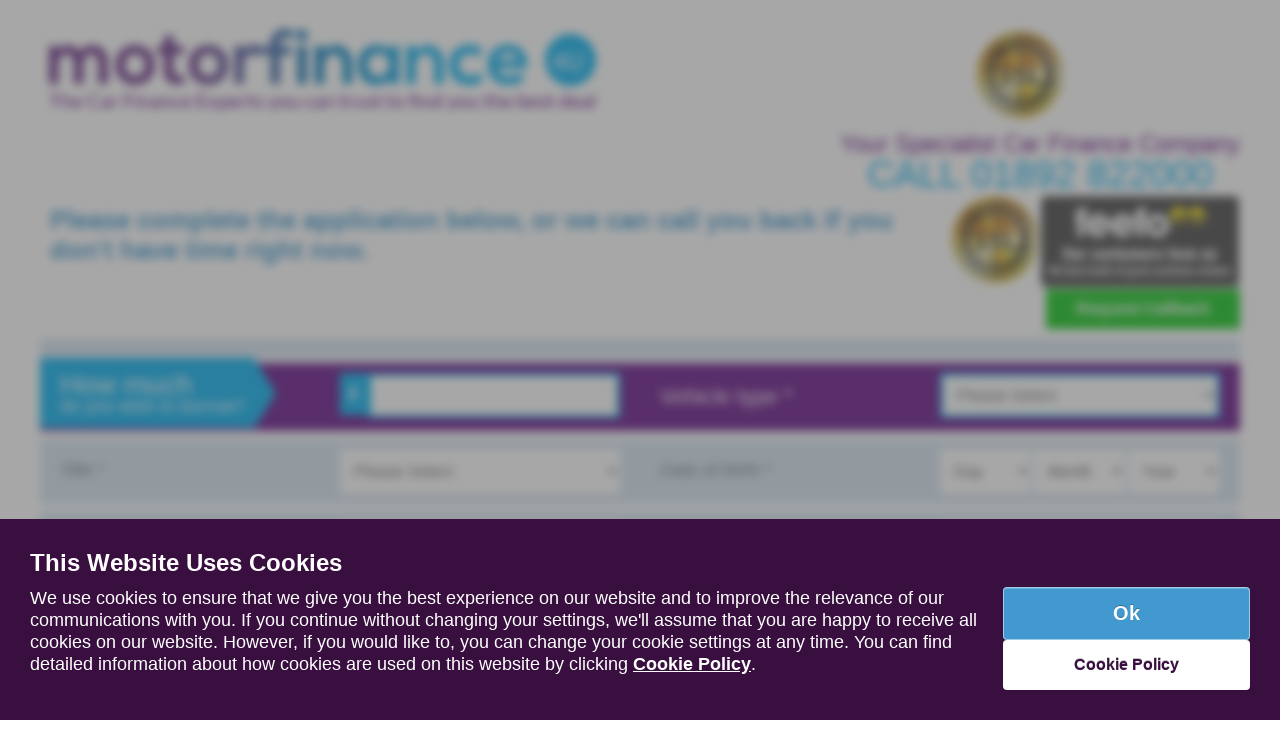

--- FILE ---
content_type: text/html; charset=UTF-8
request_url: https://www.motorfinance4u.com/pages/customer-finance-proposal?vehicle=Dacia%20Sandero%20Stepway%20-%20SL63FFJ&vid=20408656
body_size: 92894
content:
<!DOCTYPE html>
<!DOCTYPE html>
<html lang="en">
<head>
    <!-- Global site tag (gtag.js) - Google Analytics -->
    <script async src="https://www.googletagmanager.com/gtag/js?id=UA-55287093-5"></script>
    <script>
        window.dataLayer = window.dataLayer || [];
        function gtag()

        {dataLayer.push(arguments);}
        gtag('js', new Date());

        gtag('config', 'UA-55287093-5');
    </script>

        <title>Customer Finance Proposal - Motor Finance 4u, Tunbridge Wells, Kent</title>
        <meta http-equiv="Content-Type" content="text/html; charset=UTF-8" >
    <meta name="awd-site" content="eyJuYW1lIjoiTW90b3IgRmluYW5jZSA0dSIsImlkIjoxNjY2LCJoYW5kbGUiOiJtb3RvcmZpbmFuY2UiLCJsYXlvdXQiOiJyZXNwb25zaXZlIiwiaG9zdG5hbWUiOiJ3d3cubW90b3JmaW5hbmNlNHUuY29tIn0=" >
    <meta name="description" content="Customer Finance Proposal from Motor Finance 4u in Kent, visit us today for Customer Finance Proposal in Tunbridge Wells" >
    <meta name="keywords" content="Motor Finance 4u, Customer Finance Proposal, Tunbridge Wells, Kent" >
        <link href="/static/packages/bootstrap/css/b1f1ce681d7bc0993cf222cbb36f00ee.bootstrap.css" media="screen" rel="stylesheet" type="text/css" >
    <link href="/static/packages/bootstrap/css/e26f2c71fa69ffa8c5d35703337c2e88.bootstrap-responsive.css" media="screen" rel="stylesheet" type="text/css" >
    <link href="/static/css/unity/default/3c42b1da28700948b55dec35f4a7faca.responsive.css" media="screen" rel="stylesheet" type="text/css" >
    <link href="/static/css/2d932d1681ad52f570becd429d2e7058.nouislider.css" media="screen" rel="stylesheet" type="text/css" >
    <link href="/static/css/unity/motorfinance/styles.css?rev=6" media="screen" rel="stylesheet" type="text/css" >
    <link href="/static/packages/jquery/css/themes/smoothness/479a748913b12a19928666abc702d092.jquery-ui.css" media="screen" rel="stylesheet" type="text/css" >
    <link href="/favicon.ico" rel="icon" type="image/x-icon" >
    <link href="/favicon.ico" rel="shortcut icon" type="image/x-icon" >
    <script type="text/javascript" src="/static/packages/jquery/js/64e03fed1b2ce4d4d7f2f4b6fb2b6cb9.jquery.js"></script>
    <script type="text/javascript" src="/static/js/unity//ejs/bf9e301590ff13ac104b924e54632f7c.ejs_production.js"></script>
    <script type="text/javascript" src="/static/packages/bootstrap/js/4c24933a54aa9164ff84cf837821ac85.bootstrap.js"></script>
    <script type="text/javascript" src="/static/js/unity/fdd83b4cf54fcdb88b62cda66ad9480f.dependent.jquery.js"></script>
    <script type="text/javascript" src="/static/packages/jquery/js/c7c89007a17b01361f0070898905f326.jquery-ui.js"></script>
    <script type="text/javascript" src="/static/js/unity/motorfinance/51da5dd37f1adaaeaf8d23bc62a9433a.financecalculator.js"></script>
    <script type="text/javascript" src="/static/js/unity/2d238079fbec8449de39fb1cbec0bf21.postcodeservice.js"></script>
    <script type="text/javascript" src="/static/js/unity/motorfinance/applicationform.js?rev=5"></script>
    <script type="text/javascript" src="/static/js/unity/c1ec5a5d1b2541139a3a2143c1da32be.registration_lookup.js"></script>
    <script type="text/javascript" src="/static/js/unity/2ef85daa2f5b3492a3c51c7d78d67bcb.validateZForm.js"></script>
    <script type="text/javascript" src="/static/js/d95a423c0599cb67862047da225dc8c9.nouislider.js"></script>
    <script>
        (function(i,s,o,g,r,a,m){i['GoogleAnalyticsObject']=r;i[r]=i[r]||function(){
            (i[r].q=i[r].q||[]).push(arguments)},i[r].l=1*new Date();a=s.createElement(o),
            m=s.getElementsByTagName(o)[0];a.async=1;a.src=g;m.parentNode.insertBefore(a,m)
        })(window,document,'script','//www.google-analytics.com/analytics.js','ga');

        ga('create', 'UA-55287093-5', 'auto');
        ga('require', 'displayfeatures');
        ga('require', 'ctplugin', { slotNum: 1 });
        ga('send', 'pageview');

    </script>
    <meta name="viewport" content="initial-scale=1.0, user-scalable=no" >
<!-- Google Tag Manager --> <script>(function(w,d,s,l,i){w[l]=w[l]||[];w[l].push({'gtm.start': new Date().getTime(),event:'gtm.js'});var f=d.getElementsByTagName(s)[0], j=d.createElement(s),dl=l!='dataLayer'?'&l='+l:'';j.async=true;j.src= 'https://www.googletagmanager.com/gtm.js?id='+i+dl;f.parentNode.insertBefore(j,f); })(window,document,'script','dataLayer','GTM-NBBWHCN9');</script> <!-- End Google Tag Manager --><script> waitForElm('.eapp-cookie-consent-actions-decline').then( (elm)=>{     document.querySelector('.eapp-cookie-consent-actions-decline').addEventListener('click',cookieProcess);     document.querySelector('.eapp-cookie-consent-actions-accept').addEventListener('click',cookieProcess); } );    function cookieProcess(){     const cookieAnswer = localStorage['cookie-consent.answer'];     dataLayer.push({'event':'cookieResponse', 'label':cookieAnswer}); }   function waitForElm(selector) {     return new Promise(resolve => {          if (document.querySelector(selector))          { return resolve(document.querySelector(selector)); }          const observer = new MutationObserver(mutations => {              if (document.querySelector(selector)) {                  observer.disconnect(); resolve(document.querySelector(selector)); }                  });                  observer.observe(document.body, { childList: true, subtree: true }); }); } </script>

<link rel="canonical" href="https://www.motorfinance4u.com/pages/customer-finance-proposal">    <script src="/static/js/unity/motorfinance/bootstrap-tooltip.js"></script>


    <!-- Google Code for Remarketing Tag -->
    <!--------------------------------------------------
    Remarketing tags may not be associated with personally identifiable information or placed on pages related to sensitive categories. See more information and instructions on how to setup the tag on: http://google.com/ads/remarketingsetup
    --------------------------------------------------->
    <script type="text/javascript">
        /* <![CDATA[ */
        var google_conversion_id = 924017671;
        var google_custom_params = window.google_tag_params;
        var google_remarketing_only = true;
        /* ]]> */
    </script>
    <script type="text/javascript" src="//www.googleadservices.com/pagead/conversion.js">
    </script>
    <noscript>
        <div style="display:inline;">
            <img height="1" width="1" style="border-style:none;" alt=""
                 src="//googleads.g.doubleclick.net/pagead/viewthroughconversion/924017671/?value=0&amp;guid=ON&amp;script=0"/>
        </div>
    </noscript>


        
</head>

<body>


<div class="container-main">
    <div class="clear"></div>

    





<div class="header-spacer"></div>
<div id="header">
    <div class="container-fluid">


        <div class="clear"></div>
        <div class="logo">
                        <a href="/">
                <img src="/static/images/unity/motorfinance4u/logo.png" alt="The car finance company you can trust" />
            </a>
                    </div>

        <div class="header-telephone">
            <div class="ssl-image"><img src="/static/images/unity/motorfinance4u/ssl.png"  alt="SSL"/></div>
        	            <p class="header-title" style="font-size:24px; font-weight:normal; margin-top:25px;">Your Specialist Car Finance Company</p>
                                    Call <span class="calltracks_motorfinance4ucom-main-number">01892 822000</span>
                
                        
        </div>
    </div>




    
    <div class="clear"></div>

</div>
<div class="fixed-header">
	<div class="fixed-left">
		<a href="https://www.motorfinance4u.com/"><img src="/static/images/unity/motorfinance4u/logo.png" alt="Motor Finance 4u - Used cars in Tunbridge Wells" /></a>
    </div>
	<div class="fixed-right">
		<span class="calltracks_motorfinance4ucom-main-number">Call 01892 822000</span>
	</div>
</div>
        
    
    <div class="container-fluid">

        <div id="main" class="row-fluid">

            
            			<a href="http://ww2.feefo.com/en-us/reviews/motorfinance4u#?timeFrame=ALL&sort=newest" class="hidden-phone" target="_blank" rel="nofollow">
			<img src="/static/images/unity/motorfinance4u/feefologo-apply.png" align="right" alt="Feefo"/>
		</a>
		<a class="ssl-secure">
			<img src="/static/images/unity/motorfinance4u/ssl-logo.png" align="right" alt="SSl Secure"/>
		</a>

        <p>

        </p>
	<div class="application-below-text">
		<h1>Please complete the application below, or we can call you back if you don't have time right now.</h1>
		</div>
        <div class="visible">
            <a href="#callback" class="prop-callback">Request Callback</a>
        </div>
		<div class="clear spacer"></div>
		<div class="finance-form pop-up-hint">

		<form id="u-customer" name="u-customer" enctype="multipart/form-data" action="" method="post" accept-charset="UTF-8"><div class="form">
<fieldset id="fieldset-whoAreYou"><legend>Your Details</legend>

            <div class="form-element ">
        	<div class="formElement"><label for="amount" class="required">How much do you wish to borrow? *</label>

<input type="text" name="amount" id="amount" value="" maxlength="6" tabindex="1"></div>        </div>
            <div class="form-element ">
        	<div class="formElement"><label for="vehicleType" class="required">Vehicle type *</label>

<select name="vehicleType" id="vehicleType" tabindex="1">
    <option value="">Please Select</option>
    <option value="Car">Car</option>
    <option value="Classic Car">Classic Car</option>
    <option value="Van">Van</option>
    <option value="Motorbike">Motorbike</option>
    <option value="Motorhome">Motorhome</option>
    <option value="Caravan">Caravan</option>
    <option value="Other">Other</option>
</select></div>        </div>
            <div class="form-element ">
        	<div class="formElement"><label for="title" class="required">Title *</label>

<select name="title" id="title" tabindex="1">
    <option value="">Please Select</option>
    <option value="Mr">Mr</option>
    <option value="Mrs">Mrs</option>
    <option value="Ms">Ms</option>
    <option value="Miss">Miss</option>
    <option value="Dr">Dr</option>
</select></div>        </div>
            <div class="form-element ">
        	<div class="formElement"><label for="dob" class="required">Date of Birth *</label>

<input type="text" name="dob" id="dob" value=""></div>        </div>
            <div class="form-element ">
        	<div class="formElement"><label for="firstName" class="required">First Name *</label>

<input type="text" name="firstName" id="firstName" value="" maxlength="35" tabindex="1"></div>        </div>
            <div class="form-element ">
        	<div class="formElement"><label for="lastName" class="required">Last Name *</label>

<input type="text" name="lastName" id="lastName" value="" maxlength="35" tabindex="1"></div>        </div>
            <div class="form-element ">
        	<div class="formElement"><label for="homeTelephone" class="required">Phone Number *</label>

<input type="text" name="homeTelephone" id="homeTelephone" value="" maxlength="12" tabindex="2"></div>        </div>
            <div class="form-element ">
        	<div class="formElement"><label for="status" class="required">Marital Status *</label>

<select name="status" id="status" tabindex="3">
    <option value="">Please Select</option>
    <option value="Single">Single</option>
    <option value="Married">Married</option>
    <option value="Common Law">Common Law</option>
    <option value="Civil partners">Civil partners</option>
    <option value="Separated">Separated</option>
    <option value="Divorced">Divorced</option>
    <option value="Widowed">Widowed</option>
</select></div>        </div>
            <div class="form-element ">
        	<div class="formElement"><label for="mobileTelephone" class="required">Mobile Number *</label>

<input type="text" name="mobileTelephone" id="mobileTelephone" value="" maxlength="12" tabindex="2"></div>        </div>
            <div class="form-element ">
        	<div class="formElement"><label for="drivingLicence" class="required">Driving Licence *</label>

<select name="drivingLicence" id="drivingLicence" tabindex="3">
    <option value="">Please Select</option>
    <option value="FULL">Driving Licence Full UK</option>
    <option value="NON_UK">Driving Licence Outside UK</option>
    <option value="PROVISIONAL">Driving Licence Provisional</option>
    <option value="EU">Driving Licence EU</option>
    <option value="NONE">None</option>
</select></div>        </div>
            <div class="form-element ">
        	<div class="formElement"><label for="emailAddress" class="required">Email Address *</label>

<input type="text" name="emailAddress" id="emailAddress" value="" maxlength="100" tabindex="2"></div>        </div>
            <div class="form-element ">
        	<div class="formElement"><label for="passport" class="required">Passport *</label>

<select name="passport" id="passport" tabindex="3">
    <option value="">Please Select</option>
    <option value="UK Passport">UK Passport</option>
    <option value="UK citizen no passport">UK Citizen, No Passport</option>
    <option value="EU passport">EU Passport</option>
    <option value="Other">Not Known</option>
</select></div>        </div>
    
</fieldset>
<span class="formElement">
<input type="hidden" name="incomeFreq" value="Monthly" tabindex="42" id="incomeFreq"></span>
<fieldset id="fieldset-lookupaddress" class="postcode-fieldset left-column-fieldset"><legend>Your Employment Address</legend>

            <div class="form-element ">
        	<div class="formElement"><label for="postcode" class="required">Current Address Postcode *</label>

<input type="text" name="postcode" id="postcode" value="" maxlength="8" tabindex="10"></div><div class="postcode-hint">Three years address history required</div>        </div>
            <div class="form-element ">
        	<p class="postcode-lookup">
<button name="btnPostCodeLookup" id="btnPostCodeLookup" type="button" class="btn btn-primary" tabindex="10">Find</button></p>        </div>
    
</fieldset>
<fieldset id="fieldset-lookupemployeraddress" class="postcode-fieldset right-column-fieldset"><legend>Your Employment Address</legend>

            <div class="form-element ">
        	<div class="formElement"><label for="employerPostcode" class="optional">Current Employment Postcode</label>

<input type="text" name="employerPostcode" id="employerPostcode" value="" maxlength="8" tabindex="40"></div><div class="postcode-hint">Please enter if known<br/><a href="#dontKnow" class="dontKnowPostcode">I don't know my postcode</a></div>        </div>
            <div class="form-element ">
        	<p class="postcode-lookup-emp">
<button name="btnEmpPostCodeLookup" id="btnEmpPostCodeLookup" type="button" class="btn btn-primary" tabindex="40">Find</button></p>        </div>
    
</fieldset>
<fieldset id="fieldset-employmentaddress" class="right-column-fieldset"><legend>Your Employment Address</legend>

            <div class="form-element ">
        	<div class="formElement"><label for="employmentStatus" class="required">Employment Status *</label>

<select name="employmentStatus" id="employmentStatus" tabindex="42">
    <option value="">Please Select</option>
    <option value="Full time permanent">Full time permanent</option>
    <option value="Part time permanent">Part time permanent</option>
    <option value="Full time temporary">Full time temporary</option>
    <option value="Part time temporary">Part time temporary</option>
    <option value="Full time agency">Full time agency</option>
    <option value="Part time agency">Part time agency</option>
    <option value="Self employed">Self employed</option>
    <option value="Unemployed">Unemployed</option>
    <option value="Retired">Retired</option>
    <option value="Student">Student</option>
    <option value="House wife">House wife</option>
    <option value="Unable to work">Unable to work</option>
</select></div>        </div>
            <div class="form-element ">
        	<div class="formElement"><label for="occupation" class="required">Occupation *</label>

<input type="text" name="occupation" id="occupation" value="" maxlength="60" tabindex="42"></div>        </div>
            <div class="form-element trading-name hidden">
        	<div class="formElement"><label for="hasTradingName" class="optional">Do you have a trading name?</label>

<label><input type="radio" name="hasTradingName" id="hasTradingName-Yes" value="Yes" form-element-class="trading-name hidden" tabindex="42">Yes</label><br><label><input type="radio" name="hasTradingName" id="hasTradingName-No" value="No" form-element-class="trading-name hidden" tabindex="42">No</label></div>        </div>
            <div class="form-element ">
        	<div class="formElement"><label for="employer" class="required">Employer *</label>

<input type="text" name="employer" id="employer" value="" maxlength="60" tabindex="42"></div>        </div>
            <div class="form-element trading-place-name hidden">
        	<div class="formElement"><label for="tradingAddressPlace" class="optional">What is your trading address?</label>

<label><input type="radio" name="tradingAddressPlace" id="tradingAddressPlace-Home" value="Home" form-element-class="trading-place-name hidden" tabindex="42">Home</label><br><label><input type="radio" name="tradingAddressPlace" id="tradingAddressPlace-Other" value="Other" form-element-class="trading-place-name hidden" tabindex="42">Another Address</label></div>        </div>
            <div class="form-element emp-address-field-removed hidden">
        	<div class="formElement"><label for="emp_buildingname" class="optional">Number or Building Name</label>

<input type="text" name="emp_buildingname" id="emp_buildingname" value="" form-element-class="emp-address-field-removed hidden" maxlength="50" tabindex="42"></div>        </div>
            <div class="form-element emp-address-field-removed hidden">
        	<div class="formElement"><label for="emp_street" class="optional">Street</label>

<input type="text" name="emp_street" id="emp_street" value="" form-element-class="emp-address-field-removed hidden" maxlength="60" tabindex="42"></div>        </div>
            <div class="form-element emp-address-field hidden">
        	<div class="formElement"><label for="emp_town" class="required">Town/City *</label>

<input type="text" name="emp_town" id="emp_town" value="" form-element-class="emp-address-field hidden" maxlength="60" tabindex="42"></div>        </div>
            <div class="form-element ">
        	<div class="formElement"><label for="income" class="required">Net Monthly Income *</label>

<input type="text" name="income" id="income" value="" placeholder="£" maxlength="7" tabindex="42"></div><div class="postcode-hint">(This is your monthly income after tax)</div>        </div>
            <div class="form-element ">
        	<div class="formElement"><label for="empYears" class="required">Time at Employment *</label>

<select name="empYears" id="empYears" tabindex="42">
    <option value="" selected="selected">Years</option>
    <option value="0">0</option>
    <option value="1">1</option>
    <option value="2">2</option>
    <option value="3">3</option>
    <option value="4">4</option>
    <option value="5">5</option>
    <option value="6">6</option>
    <option value="7">7</option>
    <option value="8">8</option>
    <option value="9">9</option>
    <option value="10">10</option>
    <option value="11">11</option>
    <option value="12">12</option>
    <option value="13">13</option>
    <option value="14">14</option>
    <option value="15">15</option>
    <option value="16">16</option>
    <option value="17">17</option>
    <option value="18">18</option>
    <option value="19">19</option>
    <option value="20">20</option>
    <option value="21">21</option>
    <option value="22">22</option>
    <option value="23">23</option>
    <option value="24">24</option>
    <option value="25">25</option>
    <option value="26">26</option>
    <option value="27">27</option>
    <option value="28">28</option>
    <option value="29">29</option>
    <option value="30">30</option>
    <option value="31">31</option>
    <option value="32">32</option>
    <option value="33">33</option>
    <option value="34">34</option>
    <option value="35">35</option>
    <option value="36">36</option>
    <option value="37">37</option>
    <option value="38">38</option>
    <option value="39">39</option>
    <option value="40">40</option>
    <option value="41">41</option>
    <option value="42">42</option>
    <option value="43">43</option>
    <option value="44">44</option>
    <option value="45">45</option>
    <option value="46">46</option>
    <option value="47">47</option>
    <option value="48">48</option>
    <option value="49">49</option>
    <option value="50">50</option>
    <option value="51">51</option>
    <option value="52">52</option>
    <option value="53">53</option>
    <option value="54">54</option>
    <option value="55">55</option>
    <option value="56">56</option>
    <option value="57">57</option>
    <option value="58">58</option>
    <option value="59">59</option>
</select></div>        </div>
            <div class="form-element ">
        	<div class="formElement"><label for="empMonths" class="required">Time at Employment *</label>

<select name="empMonths" id="empMonths" tabindex="42">
    <option value="" selected="selected">Months</option>
    <option value="0">0</option>
    <option value="1">1</option>
    <option value="2">2</option>
    <option value="3">3</option>
    <option value="4">4</option>
    <option value="5">5</option>
    <option value="6">6</option>
    <option value="7">7</option>
    <option value="8">8</option>
    <option value="9">9</option>
    <option value="10">10</option>
    <option value="11">11</option>
</select></div>        </div>
    
</fieldset>
<fieldset id="fieldset-currentaddress" class="left-column-fieldset"><legend>Your Address</legend>

            <div class="form-element ">
        	<div class="formElement"><label for="flat" class="optional">Flat</label>

<input type="text" name="flat" id="flat" value="" maxlength="20" tabindex="12"></div>        </div>
            <div class="form-element ">
        	<div class="formElement"><label for="houseName" class="optional">House Name</label>

<input type="text" name="houseName" id="houseName" value="" maxlength="20" tabindex="12"></div>        </div>
            <div class="form-element ">
        	<div class="formElement"><label for="houseNumber" class="optional">House Number</label>

<input type="text" name="houseNumber" id="houseNumber" value="" maxlength="10" tabindex="12"></div>        </div>
            <div class="form-element ">
        	<div class="formElement"><label for="street" class="required">Street *</label>

<input type="text" name="street" id="street" value="" maxlength="60" tabindex="12"></div>        </div>
            <div class="form-element ">
        	<div class="formElement"><label for="town" class="required">Town/City *</label>

<input type="text" name="town" id="town" value="" maxlength="60" tabindex="12"></div>        </div>
            <div class="form-element ">
        	<div class="formElement"><label for="county" class="optional">County</label>

<input type="text" name="county" id="county" value="" maxlength="60" tabindex="12"></div>        </div>
            <div class="form-element ">
        	<div class="formElement"><label for="timeAtAddressYears" class="required">Time at Address *</label>

<select name="timeAtAddressYears" id="timeAtAddressYears" tabindex="12">
    <option value="" selected="selected">Years</option>
    <option value="0">0</option>
    <option value="1">1</option>
    <option value="2">2</option>
    <option value="3">3</option>
    <option value="4">4</option>
    <option value="5">5</option>
    <option value="6">6</option>
    <option value="7">7</option>
    <option value="8">8</option>
    <option value="9">9</option>
    <option value="10">10</option>
    <option value="11">11</option>
    <option value="12">12</option>
    <option value="13">13</option>
    <option value="14">14</option>
    <option value="15">15</option>
    <option value="16">16</option>
    <option value="17">17</option>
    <option value="18">18</option>
    <option value="19">19</option>
    <option value="20">20</option>
    <option value="21">21</option>
    <option value="22">22</option>
    <option value="23">23</option>
    <option value="24">24</option>
    <option value="25">25</option>
    <option value="26">26</option>
    <option value="27">27</option>
    <option value="28">28</option>
    <option value="29">29</option>
    <option value="30">30</option>
    <option value="31">31</option>
    <option value="32">32</option>
    <option value="33">33</option>
    <option value="34">34</option>
    <option value="35">35</option>
    <option value="36">36</option>
    <option value="37">37</option>
    <option value="38">38</option>
    <option value="39">39</option>
    <option value="40">40</option>
    <option value="41">41</option>
    <option value="42">42</option>
    <option value="43">43</option>
    <option value="44">44</option>
    <option value="45">45</option>
    <option value="46">46</option>
    <option value="47">47</option>
    <option value="48">48</option>
    <option value="49">49</option>
    <option value="50">50</option>
    <option value="51">51</option>
    <option value="52">52</option>
    <option value="53">53</option>
    <option value="54">54</option>
    <option value="55">55</option>
    <option value="56">56</option>
    <option value="57">57</option>
    <option value="58">58</option>
    <option value="59">59</option>
</select></div>        </div>
            <div class="form-element ">
        	<div class="formElement"><label for="timeAtAddressMonths" class="required">Time at Address *</label>

<select name="timeAtAddressMonths" id="timeAtAddressMonths" tabindex="12">
    <option value="" selected="selected">Months</option>
    <option value="0">0</option>
    <option value="1">1</option>
    <option value="2">2</option>
    <option value="3">3</option>
    <option value="4">4</option>
    <option value="5">5</option>
    <option value="6">6</option>
    <option value="7">7</option>
    <option value="8">8</option>
    <option value="9">9</option>
    <option value="10">10</option>
    <option value="11">11</option>
</select></div>        </div>
            <div class="form-element ">
        	<div class="formElement"><label for="residentialStatus" class="required">Residential Status *</label>

<select name="residentialStatus" id="residentialStatus" tabindex="12">
    <option value="">Please Select</option>
    <option value="Home owner">Home owner</option>
    <option value="Co home owner">Co home owner</option>
    <option value="Council tenant">Council tenant</option>
    <option value="Housing association">Housing association</option>
    <option value="Living with parents">Living with parents</option>
    <option value="Private tenant">Private tenant</option>
</select></div>        </div>
            <div class="form-element ">
        	<div class="formElement">
<input type="hidden" name="validated" value="" maxlength="2" id="validated"></div>        </div>
    
</fieldset>
<fieldset id="fieldset-lookupaddress_2" class="postcode-fieldset left-column-fieldset"><legend>Your Employment Address</legend>

            <div class="form-element ">
        	<div class="formElement"><label for="postcode_2" class="optional">Previous Address Postcode</label>

<input type="text" name="postcode_2" id="postcode_2" value="" maxlength="8" tabindex="20"></div>        </div>
            <div class="form-element ">
        	<p class="postcode-lookup_2">
<button name="btnPostCodeLookup_2" id="btnPostCodeLookup_2" type="button" class="btn btn-primary" tabindex="20">Find</button></p>        </div>
    
</fieldset>
<fieldset id="fieldset-lookupemployeraddress_2" class="postcode-fieldset right-column-fieldset"><legend>Your Employment Address</legend>

            <div class="form-element ">
        	<div class="formElement"><label for="employerPostcode_2" class="optional">Previous Employment Postcode</label>

<input type="text" name="employerPostcode_2" id="employerPostcode_2" value="" maxlength="8" tabindex="50"></div><div class="postcode-hint">Please enter if known</div>        </div>
            <div class="form-element ">
        	<p class="postcode-lookup-emp_2">
<button name="btnEmpPostCodeLookup_2" id="btnEmpPostCodeLookup_2" type="button" class="btn btn-primary" tabindex="50">Find</button></p>        </div>
    
</fieldset>
<fieldset id="fieldset-employmentaddress_2" class="right-column-fieldset"><legend>Your Employment Address</legend>

            <div class="form-element ">
        	<div class="formElement"><label for="employmentStatus_2" class="optional">Employment Status</label>

<select name="employmentStatus_2" id="employmentStatus_2" tabindex="52">
    <option value="">Please Select</option>
    <option value="Full time permanent">Full time permanent</option>
    <option value="Part time permanent">Part time permanent</option>
    <option value="Full time temporary">Full time temporary</option>
    <option value="Part time temporary">Part time temporary</option>
    <option value="Full time agency">Full time agency</option>
    <option value="Part time agency">Part time agency</option>
    <option value="Self employed">Self employed</option>
    <option value="Unemployed">Unemployed</option>
    <option value="Retired">Retired</option>
    <option value="Student">Student</option>
    <option value="House wife">House wife</option>
    <option value="Unable to work">Unable to work</option>
</select></div>        </div>
            <div class="form-element ">
        	<div class="formElement"><label for="occupation_2" class="optional">Occupation</label>

<input type="text" name="occupation_2" id="occupation_2" value="" maxlength="60" tabindex="52"></div>        </div>
            <div class="form-element trading-name_2 hidden">
        	<div class="formElement"><label for="hasTradingName_2" class="optional">Do you have a trading name?</label>

<label><input type="radio" name="hasTradingName_2" id="hasTradingName_2-Yes" value="Yes" form-element-class="trading-name_2 hidden" tabindex="52">Yes</label><br><label><input type="radio" name="hasTradingName_2" id="hasTradingName_2-No" value="No" form-element-class="trading-name_2 hidden" tabindex="52">No</label></div>        </div>
            <div class="form-element ">
        	<div class="formElement"><label for="employer_2" class="optional">Employer</label>

<input type="text" name="employer_2" id="employer_2" value="" maxlength="60" tabindex="52"></div>        </div>
            <div class="form-element trading-place-name_2 hidden">
        	<div class="formElement"><label for="tradingAddressPlace_2" class="optional">What is your trading address?</label>

<label><input type="radio" name="tradingAddressPlace_2" id="tradingAddressPlace_2-Home" value="Home" form-element-class="trading-place-name_2 hidden" tabindex="52">Home</label><br><label><input type="radio" name="tradingAddressPlace_2" id="tradingAddressPlace_2-Other" value="Other" form-element-class="trading-place-name_2 hidden" tabindex="52">Another Address</label></div>        </div>
            <div class="form-element emp-address-field-removed_2 hidden">
        	<div class="formElement"><label for="emp_buildingname_2" class="optional">Number or Building Name</label>

<input type="text" name="emp_buildingname_2" id="emp_buildingname_2" value="" form-element-class="emp-address-field-removed_2 hidden" maxlength="50" tabindex="52"></div>        </div>
            <div class="form-element emp-address-field-removed_2 hidden">
        	<div class="formElement"><label for="emp_street_2" class="optional">Street</label>

<input type="text" name="emp_street_2" id="emp_street_2" value="" form-element-class="emp-address-field-removed_2 hidden" maxlength="60" tabindex="52"></div>        </div>
            <div class="form-element emp-address-field_2 hidden">
        	<div class="formElement"><label for="emp_town_2" class="optional">Town/City</label>

<input type="text" name="emp_town_2" id="emp_town_2" value="" form-element-class="emp-address-field_2 hidden" maxlength="60" tabindex="52"></div>        </div>
            <div class="form-element ">
        	<div class="formElement"><label for="empYears_2" class="optional">Time at Employment</label>

<select name="empYears_2" id="empYears_2" tabindex="52">
    <option value="" selected="selected">Years</option>
    <option value="0">0</option>
    <option value="1">1</option>
    <option value="2">2</option>
    <option value="3">3</option>
    <option value="4">4</option>
    <option value="5">5</option>
    <option value="6">6</option>
    <option value="7">7</option>
    <option value="8">8</option>
    <option value="9">9</option>
    <option value="10">10</option>
    <option value="11">11</option>
    <option value="12">12</option>
    <option value="13">13</option>
    <option value="14">14</option>
    <option value="15">15</option>
    <option value="16">16</option>
    <option value="17">17</option>
    <option value="18">18</option>
    <option value="19">19</option>
    <option value="20">20</option>
    <option value="21">21</option>
    <option value="22">22</option>
    <option value="23">23</option>
    <option value="24">24</option>
    <option value="25">25</option>
    <option value="26">26</option>
    <option value="27">27</option>
    <option value="28">28</option>
    <option value="29">29</option>
    <option value="30">30</option>
    <option value="31">31</option>
    <option value="32">32</option>
    <option value="33">33</option>
    <option value="34">34</option>
    <option value="35">35</option>
    <option value="36">36</option>
    <option value="37">37</option>
    <option value="38">38</option>
    <option value="39">39</option>
    <option value="40">40</option>
    <option value="41">41</option>
    <option value="42">42</option>
    <option value="43">43</option>
    <option value="44">44</option>
    <option value="45">45</option>
    <option value="46">46</option>
    <option value="47">47</option>
    <option value="48">48</option>
    <option value="49">49</option>
    <option value="50">50</option>
    <option value="51">51</option>
    <option value="52">52</option>
    <option value="53">53</option>
    <option value="54">54</option>
    <option value="55">55</option>
    <option value="56">56</option>
    <option value="57">57</option>
    <option value="58">58</option>
    <option value="59">59</option>
</select></div>        </div>
            <div class="form-element ">
        	<div class="formElement"><label for="empMonths_2" class="optional">Time at Employment</label>

<select name="empMonths_2" id="empMonths_2" tabindex="52">
    <option value="" selected="selected">Months</option>
    <option value="0">0</option>
    <option value="1">1</option>
    <option value="2">2</option>
    <option value="3">3</option>
    <option value="4">4</option>
    <option value="5">5</option>
    <option value="6">6</option>
    <option value="7">7</option>
    <option value="8">8</option>
    <option value="9">9</option>
    <option value="10">10</option>
    <option value="11">11</option>
</select></div>        </div>
    
</fieldset>
<fieldset id="fieldset-currentaddress_2" class="left-column-fieldset"><legend>Your Address</legend>

            <div class="form-element ">
        	<div class="formElement"><label for="flat_2" class="optional">Flat</label>

<input type="text" name="flat_2" id="flat_2" value="" maxlength="20" tabindex="22"></div>        </div>
            <div class="form-element ">
        	<div class="formElement"><label for="houseName_2" class="optional">House Name</label>

<input type="text" name="houseName_2" id="houseName_2" value="" maxlength="20" tabindex="22"></div>        </div>
            <div class="form-element ">
        	<div class="formElement"><label for="houseNumber_2" class="optional">House Number</label>

<input type="text" name="houseNumber_2" id="houseNumber_2" value="" maxlength="10" tabindex="22"></div>        </div>
            <div class="form-element ">
        	<div class="formElement"><label for="street_2" class="optional">Street</label>

<input type="text" name="street_2" id="street_2" value="" maxlength="60" tabindex="22"></div>        </div>
            <div class="form-element ">
        	<div class="formElement"><label for="town_2" class="optional">Town/City</label>

<input type="text" name="town_2" id="town_2" value="" maxlength="60" tabindex="22"></div>        </div>
            <div class="form-element ">
        	<div class="formElement"><label for="county_2" class="optional">County</label>

<input type="text" name="county_2" id="county_2" value="" maxlength="60" tabindex="22"></div>        </div>
            <div class="form-element ">
        	<div class="formElement"><label for="timeAtAddressYears_2" class="optional">Time at Address</label>

<select name="timeAtAddressYears_2" id="timeAtAddressYears_2" tabindex="22">
    <option value="" selected="selected">Years</option>
    <option value="0">0</option>
    <option value="1">1</option>
    <option value="2">2</option>
    <option value="3">3</option>
    <option value="4">4</option>
    <option value="5">5</option>
    <option value="6">6</option>
    <option value="7">7</option>
    <option value="8">8</option>
    <option value="9">9</option>
    <option value="10">10</option>
    <option value="11">11</option>
    <option value="12">12</option>
    <option value="13">13</option>
    <option value="14">14</option>
    <option value="15">15</option>
    <option value="16">16</option>
    <option value="17">17</option>
    <option value="18">18</option>
    <option value="19">19</option>
    <option value="20">20</option>
    <option value="21">21</option>
    <option value="22">22</option>
    <option value="23">23</option>
    <option value="24">24</option>
    <option value="25">25</option>
    <option value="26">26</option>
    <option value="27">27</option>
    <option value="28">28</option>
    <option value="29">29</option>
    <option value="30">30</option>
    <option value="31">31</option>
    <option value="32">32</option>
    <option value="33">33</option>
    <option value="34">34</option>
    <option value="35">35</option>
    <option value="36">36</option>
    <option value="37">37</option>
    <option value="38">38</option>
    <option value="39">39</option>
    <option value="40">40</option>
    <option value="41">41</option>
    <option value="42">42</option>
    <option value="43">43</option>
    <option value="44">44</option>
    <option value="45">45</option>
    <option value="46">46</option>
    <option value="47">47</option>
    <option value="48">48</option>
    <option value="49">49</option>
    <option value="50">50</option>
    <option value="51">51</option>
    <option value="52">52</option>
    <option value="53">53</option>
    <option value="54">54</option>
    <option value="55">55</option>
    <option value="56">56</option>
    <option value="57">57</option>
    <option value="58">58</option>
    <option value="59">59</option>
</select></div>        </div>
            <div class="form-element ">
        	<div class="formElement"><label for="timeAtAddressMonths_2" class="optional">Time at Address</label>

<select name="timeAtAddressMonths_2" id="timeAtAddressMonths_2" tabindex="22">
    <option value="" selected="selected">Months</option>
    <option value="0">0</option>
    <option value="1">1</option>
    <option value="2">2</option>
    <option value="3">3</option>
    <option value="4">4</option>
    <option value="5">5</option>
    <option value="6">6</option>
    <option value="7">7</option>
    <option value="8">8</option>
    <option value="9">9</option>
    <option value="10">10</option>
    <option value="11">11</option>
</select></div>        </div>
            <div class="form-element ">
        	<div class="formElement"><label for="residentialStatus_2" class="optional">Residential Status</label>

<select name="residentialStatus_2" id="residentialStatus_2" tabindex="22">
    <option value="">Please Select</option>
    <option value="Home owner">Home owner</option>
    <option value="Co home owner">Co home owner</option>
    <option value="Council tenant">Council tenant</option>
    <option value="Housing association">Housing association</option>
    <option value="Living with parents">Living with parents</option>
    <option value="Private tenant">Private tenant</option>
</select></div>        </div>
            <div class="form-element ">
        	<div class="formElement">
<input type="hidden" name="validated_2" value="" maxlength="2" id="validated_2"></div>        </div>
    
</fieldset>
<fieldset id="fieldset-lookupaddress_3" class="postcode-fieldset left-column-fieldset"><legend>Your Employment Address</legend>

            <div class="form-element ">
        	<div class="formElement"><label for="postcode_3" class="optional">Previous Address Postcode</label>

<input type="text" name="postcode_3" id="postcode_3" value="" maxlength="8" tabindex="30"></div>        </div>
            <div class="form-element ">
        	<p class="postcode-lookup_3">
<button name="btnPostCodeLookup_3" id="btnPostCodeLookup_3" type="button" class="btn btn-primary" tabindex="30">Find</button></p>        </div>
    
</fieldset>
<fieldset id="fieldset-lookupemployeraddress_3" class="postcode-fieldset right-column-fieldset"><legend>Your Employment Address</legend>

            <div class="form-element ">
        	<div class="formElement"><label for="employerPostcode_3" class="optional">Previous Employment Postcode</label>

<input type="text" name="employerPostcode_3" id="employerPostcode_3" value="" maxlength="8" tabindex="60"></div><div class="postcode-hint">Please enter if known</div>        </div>
            <div class="form-element ">
        	<p class="postcode-lookup-emp_3">
<button name="btnEmpPostCodeLookup_3" id="btnEmpPostCodeLookup_3" type="button" class="btn btn-primary" tabindex="60">Find</button></p>        </div>
    
</fieldset>
<fieldset id="fieldset-employmentaddress_3" class="right-column-fieldset"><legend>Your Employment Address</legend>

            <div class="form-element ">
        	<div class="formElement"><label for="employmentStatus_3" class="optional">Employment Status</label>

<select name="employmentStatus_3" id="employmentStatus_3" tabindex="62">
    <option value="">Please Select</option>
    <option value="Full time permanent">Full time permanent</option>
    <option value="Part time permanent">Part time permanent</option>
    <option value="Full time temporary">Full time temporary</option>
    <option value="Part time temporary">Part time temporary</option>
    <option value="Full time agency">Full time agency</option>
    <option value="Part time agency">Part time agency</option>
    <option value="Self employed">Self employed</option>
    <option value="Unemployed">Unemployed</option>
    <option value="Retired">Retired</option>
    <option value="Student">Student</option>
    <option value="House wife">House wife</option>
    <option value="Unable to work">Unable to work</option>
</select></div>        </div>
            <div class="form-element ">
        	<div class="formElement"><label for="occupation_3" class="optional">Occupation</label>

<input type="text" name="occupation_3" id="occupation_3" value="" maxlength="60" tabindex="62"></div>        </div>
            <div class="form-element trading-name_3 hidden">
        	<div class="formElement"><label for="hasTradingName_3" class="optional">Do you have a trading name?</label>

<label><input type="radio" name="hasTradingName_3" id="hasTradingName_3-Yes" value="Yes" form-element-class="trading-name_3 hidden" tabindex="62">Yes</label><br><label><input type="radio" name="hasTradingName_3" id="hasTradingName_3-No" value="No" form-element-class="trading-name_3 hidden" tabindex="62">No</label></div>        </div>
            <div class="form-element ">
        	<div class="formElement"><label for="employer_3" class="optional">Employer</label>

<input type="text" name="employer_3" id="employer_3" value="" maxlength="60" tabindex="62"></div>        </div>
            <div class="form-element trading-place-name_3 hidden">
        	<div class="formElement"><label for="tradingAddressPlace_3" class="optional">What is your trading address?</label>

<label><input type="radio" name="tradingAddressPlace_3" id="tradingAddressPlace_3-Home" value="Home" form-element-class="trading-place-name_3 hidden" tabindex="62">Home</label><br><label><input type="radio" name="tradingAddressPlace_3" id="tradingAddressPlace_3-Other" value="Other" form-element-class="trading-place-name_3 hidden" tabindex="62">Another Address</label></div>        </div>
            <div class="form-element emp-address-field-removed_3 hidden">
        	<div class="formElement"><label for="emp_buildingname_3" class="optional">Number or Building Name</label>

<input type="text" name="emp_buildingname_3" id="emp_buildingname_3" value="" form-element-class="emp-address-field-removed_3 hidden" maxlength="50" tabindex="62"></div>        </div>
            <div class="form-element emp-address-field-removed_3 hidden">
        	<div class="formElement"><label for="emp_street_3" class="optional">Street</label>

<input type="text" name="emp_street_3" id="emp_street_3" value="" form-element-class="emp-address-field-removed_3 hidden" maxlength="60" tabindex="62"></div>        </div>
            <div class="form-element emp-address-field_3 hidden">
        	<div class="formElement"><label for="emp_town_3" class="optional">Town/City</label>

<input type="text" name="emp_town_3" id="emp_town_3" value="" form-element-class="emp-address-field_3 hidden" maxlength="60" tabindex="62"></div>        </div>
            <div class="form-element ">
        	<div class="formElement"><label for="empYears_3" class="optional">Time at Employment</label>

<select name="empYears_3" id="empYears_3" tabindex="62">
    <option value="" selected="selected">Years</option>
    <option value="0">0</option>
    <option value="1">1</option>
    <option value="2">2</option>
    <option value="3">3</option>
    <option value="4">4</option>
    <option value="5">5</option>
    <option value="6">6</option>
    <option value="7">7</option>
    <option value="8">8</option>
    <option value="9">9</option>
    <option value="10">10</option>
    <option value="11">11</option>
    <option value="12">12</option>
    <option value="13">13</option>
    <option value="14">14</option>
    <option value="15">15</option>
    <option value="16">16</option>
    <option value="17">17</option>
    <option value="18">18</option>
    <option value="19">19</option>
    <option value="20">20</option>
    <option value="21">21</option>
    <option value="22">22</option>
    <option value="23">23</option>
    <option value="24">24</option>
    <option value="25">25</option>
    <option value="26">26</option>
    <option value="27">27</option>
    <option value="28">28</option>
    <option value="29">29</option>
    <option value="30">30</option>
    <option value="31">31</option>
    <option value="32">32</option>
    <option value="33">33</option>
    <option value="34">34</option>
    <option value="35">35</option>
    <option value="36">36</option>
    <option value="37">37</option>
    <option value="38">38</option>
    <option value="39">39</option>
    <option value="40">40</option>
    <option value="41">41</option>
    <option value="42">42</option>
    <option value="43">43</option>
    <option value="44">44</option>
    <option value="45">45</option>
    <option value="46">46</option>
    <option value="47">47</option>
    <option value="48">48</option>
    <option value="49">49</option>
    <option value="50">50</option>
    <option value="51">51</option>
    <option value="52">52</option>
    <option value="53">53</option>
    <option value="54">54</option>
    <option value="55">55</option>
    <option value="56">56</option>
    <option value="57">57</option>
    <option value="58">58</option>
    <option value="59">59</option>
</select></div>        </div>
            <div class="form-element ">
        	<div class="formElement"><label for="empMonths_3" class="optional">Time at Employment</label>

<select name="empMonths_3" id="empMonths_3" tabindex="62">
    <option value="" selected="selected">Months</option>
    <option value="0">0</option>
    <option value="1">1</option>
    <option value="2">2</option>
    <option value="3">3</option>
    <option value="4">4</option>
    <option value="5">5</option>
    <option value="6">6</option>
    <option value="7">7</option>
    <option value="8">8</option>
    <option value="9">9</option>
    <option value="10">10</option>
    <option value="11">11</option>
</select></div>        </div>
    
</fieldset>
<fieldset id="fieldset-currentaddress_3" class="left-column-fieldset"><legend>Your Address</legend>

            <div class="form-element ">
        	<div class="formElement"><label for="flat_3" class="optional">Flat</label>

<input type="text" name="flat_3" id="flat_3" value="" maxlength="20" tabindex="32"></div>        </div>
            <div class="form-element ">
        	<div class="formElement"><label for="houseName_3" class="optional">House Name</label>

<input type="text" name="houseName_3" id="houseName_3" value="" maxlength="20" tabindex="32"></div>        </div>
            <div class="form-element ">
        	<div class="formElement"><label for="houseNumber_3" class="optional">House Number</label>

<input type="text" name="houseNumber_3" id="houseNumber_3" value="" maxlength="10" tabindex="32"></div>        </div>
            <div class="form-element ">
        	<div class="formElement"><label for="street_3" class="optional">Street</label>

<input type="text" name="street_3" id="street_3" value="" maxlength="60" tabindex="32"></div>        </div>
            <div class="form-element ">
        	<div class="formElement"><label for="town_3" class="optional">Town/City</label>

<input type="text" name="town_3" id="town_3" value="" maxlength="60" tabindex="32"></div>        </div>
            <div class="form-element ">
        	<div class="formElement"><label for="county_3" class="optional">County</label>

<input type="text" name="county_3" id="county_3" value="" maxlength="60" tabindex="32"></div>        </div>
            <div class="form-element ">
        	<div class="formElement"><label for="timeAtAddressYears_3" class="optional">Time at Address</label>

<select name="timeAtAddressYears_3" id="timeAtAddressYears_3" tabindex="32">
    <option value="" selected="selected">Years</option>
    <option value="0">0</option>
    <option value="1">1</option>
    <option value="2">2</option>
    <option value="3">3</option>
    <option value="4">4</option>
    <option value="5">5</option>
    <option value="6">6</option>
    <option value="7">7</option>
    <option value="8">8</option>
    <option value="9">9</option>
    <option value="10">10</option>
    <option value="11">11</option>
    <option value="12">12</option>
    <option value="13">13</option>
    <option value="14">14</option>
    <option value="15">15</option>
    <option value="16">16</option>
    <option value="17">17</option>
    <option value="18">18</option>
    <option value="19">19</option>
    <option value="20">20</option>
    <option value="21">21</option>
    <option value="22">22</option>
    <option value="23">23</option>
    <option value="24">24</option>
    <option value="25">25</option>
    <option value="26">26</option>
    <option value="27">27</option>
    <option value="28">28</option>
    <option value="29">29</option>
    <option value="30">30</option>
    <option value="31">31</option>
    <option value="32">32</option>
    <option value="33">33</option>
    <option value="34">34</option>
    <option value="35">35</option>
    <option value="36">36</option>
    <option value="37">37</option>
    <option value="38">38</option>
    <option value="39">39</option>
    <option value="40">40</option>
    <option value="41">41</option>
    <option value="42">42</option>
    <option value="43">43</option>
    <option value="44">44</option>
    <option value="45">45</option>
    <option value="46">46</option>
    <option value="47">47</option>
    <option value="48">48</option>
    <option value="49">49</option>
    <option value="50">50</option>
    <option value="51">51</option>
    <option value="52">52</option>
    <option value="53">53</option>
    <option value="54">54</option>
    <option value="55">55</option>
    <option value="56">56</option>
    <option value="57">57</option>
    <option value="58">58</option>
    <option value="59">59</option>
</select></div>        </div>
            <div class="form-element ">
        	<div class="formElement"><label for="timeAtAddressMonths_3" class="optional">Time at Address</label>

<select name="timeAtAddressMonths_3" id="timeAtAddressMonths_3" tabindex="32">
    <option value="" selected="selected">Months</option>
    <option value="0">0</option>
    <option value="1">1</option>
    <option value="2">2</option>
    <option value="3">3</option>
    <option value="4">4</option>
    <option value="5">5</option>
    <option value="6">6</option>
    <option value="7">7</option>
    <option value="8">8</option>
    <option value="9">9</option>
    <option value="10">10</option>
    <option value="11">11</option>
</select></div>        </div>
            <div class="form-element ">
        	<div class="formElement"><label for="residentialStatus_3" class="optional">Residential Status</label>

<select name="residentialStatus_3" id="residentialStatus_3" tabindex="32">
    <option value="">Please Select</option>
    <option value="Home owner">Home owner</option>
    <option value="Co home owner">Co home owner</option>
    <option value="Council tenant">Council tenant</option>
    <option value="Housing association">Housing association</option>
    <option value="Living with parents">Living with parents</option>
    <option value="Private tenant">Private tenant</option>
</select></div>        </div>
            <div class="form-element ">
        	<div class="formElement">
<input type="hidden" name="validated_3" value="" maxlength="2" id="validated_3"></div>        </div>
    
</fieldset>
<span class="formElement">
<input type="hidden" name="vehicleUrl" value="FinanceMotorfinance4uCustomer" id="vehicleUrl"></span>
<span class="formElement">
<input type="hidden" name="refid" value="" id="refid"></span>
<fieldset id="fieldset-commentSection"><legend>Vehicle Details</legend>

            <div class="form-element customer-comments">
        	<dt id="comments-label"><label for="comments" class="optional">If there is any other information you think may help your application, please enter it in the box below</label></dt>
<dd id="comments-element">
<textarea name="comments" id="comments" form-element-class="customer-comments" maxlength="1024" tabindex="64" rows="24" cols="80"></textarea></dd>        </div>
    
</fieldset>
<span class="formElement">
<input type="hidden" name="formName" value="FinanceMotorfinance4uCustomer" id="formName"></span>
<span class="formElement">
<input type="hidden" name="redirectUrl" value="/pages/customer-finance-proposal" id="redirectUrl"></span>
<span class="formElement">
<input type="hidden" name="assigned_introducer_contact" value="302534" id="assigned_introducer_contact"></span>
<dt id="button-label">&#160;</dt><dd id="button-element">
<button name="button" id="submit" type="submit" class="button-submit" tabindex="100">Click here to get approved</button></dd>
<dt id="token-label">&#160;</dt>
<dd id="token-element">
<input type="hidden" name="token" value="d5502e03e13f22a37dcc9144758e5c270697017df" id="token"></dd></div></form>
	<div class="terms-form">
        <p>By submitting your details you agree to our <a href="/pages/terms">terms &amp; conditions</a> and <a href="/pages/privacy">privacy policy</a>.</p><p><a href="/media/other/51725065/IDDApril20221.pdf" target="_blank">Finance Terms</a></p>	</div>
</div>
	
<script>
    $(".prop-callback").click(function() {
        $('html, body').animate({ scrollTop: $("#callback").offset().top }, 1000);
    });
</script>


        </div>

    </div>

            <div id="callback" class="foot-callback row-fluid">
	<div class="call-us-today">
		<div class="callus-small">Your Specialist <br /> Car Finance Company </div>
		<div class="callus-large">CALL US TODAY<br /> <span class="calltracks_motorfinance4ucom-main-number">01892 822000</span></div>
	</div>
	<div class="callback-form-container">
		<div class="callback-form" id="callback">
			<h3>WE WILL CALL YOU BACK</h3>
			<form id="call-back" name="call-back" enctype="multipart/form-data" action="" method="post" accept-charset="UTF-8"><div class="form">
<fieldset id="fieldset-contactFieldset"><div class="formFieldset">
<div class="formElement"><label for="name" class="required">Name *</label>

<input type="text" name="name" id="name" value="" maxlength="60" placeholder="Your Name"></div>
<div class="formElement">
<input type="text" name="emailAddress" id="emailAddress" value="" placeholder="Email Address"></div>
<div class="formElement"><label for="telephone" class="required">Telephone *</label>

<input type="text" name="telephone" id="telephone" value="" placeholder="Telephone Number"></div></div></fieldset>
<div class="formElement">
<input type="hidden" name="formName" value="CallBack" id="formName"></div>
<div class="formElement"><label for="callbackTime" class="optional">Preferred Call Back Time</label>

<label><input type="radio" name="callbackTime" id="callbackTime-AM" value="AM" maxlength="60">AM</label><br><label><input type="radio" name="callbackTime" id="callbackTime-PM" value="PM" maxlength="60">PM</label><br><label><input type="radio" name="callbackTime" id="callbackTime-ASAP" value="ASAP" maxlength="60">ASAP</label></div>
<div class="formElement"><label for="appliedAlready" class="optional">I have applied already.</label>

<input type="hidden" name="appliedAlready" value="0"><input type="checkbox" name="appliedAlready" id="appliedAlready" value="1"></div>
<div class="formElement">
<input type="hidden" name="dealer" value="" id="dealer"></div>
<dt id="button-label">&#160;</dt><dd id="button-element">
<button name="button" id="submit" type="submit" class="button-submit">Call me back</button></dd>
<dt id="token-label">&#160;</dt>
<dd id="token-element">
<input type="hidden" name="token" value="df803c6ab2fb1e3d7f5e6c92d5a212c50697017df" id="token"></dd></div></form>		</div>
		<div class="call-back-image"><img src="/static/images/unity/motorfinance4u/callback.jpg" alt="We Can Call You Back"/></div>
	</div>
</div>    </div>

<script type="text/javascript"></script><script>
    $(document).ready(function () {

        $('.qp-form #btnPostCodeLookup').insertAfter($('.qp-form #postcode'));

        $('body').financecalculator(1500, 24, 'good');

        (function () {

            function updateExample(o) {
                $('#rep_cr').html(' &hyphen; ' + o.cr + ' Credit');
                $('#rep_la').html('&pound;7500');
                $('#rep_mp').html('&pound;' + o.mp);
                $('#rep_tcc').html('&pound;' + o.tcc);
                $('#rep_tap').html('&pound;' + o.tap);
                $('#rep_apr').html(o.apr + '%');
                $('#rep_roi').html(o.roi + '%');
                $('#rep_da').html('&pound;0.00');
                $('#rep_lt').html('48 months');
            }

            function getExampleFigures(rating) {

                var option = rating.toLowerCase();

                var options = {
                    'bad': {cr: 'Bad', mp: 262.50, tcc: 5100.00, tap: 12600.00, apr: 33.2, roi: 17.0},
                    'poor': {cr: 'Poor', mp: 246.90, tcc: 4351.20, tap: 11851.20, apr: 27.6, roi: 14.5},
                    'average': {cr: 'Fair', mp: 221.85, tcc: 3148.80, tap: 11851.20, apr: 19.9, roi: 10.0},
                    'good': {cr: 'Good', mp: 204.68, tcc: 2324.64, tap: 9824.64, apr: 14.8, roi: 7.75},
                    'excellent': {cr: 'Excellent', mp: 187.50, tcc: 1500.00, tap: 9000.00, apr: 9.6, roi: 5.0}
                };

                if (option in options) {
                    return options[option];
                }
                // Use good as the default
                return options.good;
            }


            $("li.credit-rating").on("click", function () {
                var rating = $(this).attr('data-name');
                updateExample(getExampleFigures(rating));
            });

            $("#credit-rating-select").on("change", function () {
                var rating = $(this).val();
                updateExample(getExampleFigures(rating));
            });

        }());

        $('.btn-callback').on('click', function () {
            $('#dealer').val($(this).data('dealer'));
        });

        $('.callback-form #submit').click(function () {
            ga('send', 'event', 'callback', 'click', 'Call Me Back Click');

        });

        $('#callbackTime-AM').parent().parent().addClass('callbacktime');

        $('#appliedAlready').parent().addClass('applied-already');

        $('.amount-container .errors').html('Amount required.');

        $('.left-column-fieldset').wrapAll('<div class="leftcolumn">');
        $('.right-column-fieldset').wrapAll('<div class="rightcolumn">');

        $('.carousel').carousel();
        $('#makeCar').dependent({
            chain: ['#modelCar']
        });
        $('#makeCommercial').dependent({
            chain: ['#modelCommercial']
        });
        $('#makeBike').dependent({
            chain: ['#modelBike']
        });
        $(".tooltip-link").tooltip({
            placement: 'bottom'
        });
        if ($("#facebook-wall-feed").length > 0) {
            $("#facebook-wall-feed").facebookwallfeed();
        }


        $(window).scroll(function () {
            var height = $(window).scrollTop();
            if (height >= 160) {
                $('.fixed-header').fadeIn();
            } else {
                $('.fixed-header').fadeOut();
            }
        });


        $('#menu-car-finance-explained').attr('href', '#');
        $('#menu-used-car-finance-search').attr('href', '#');


    });
</script>
<script type="text/javascript">
    var amount = $('#fieldset-whoAreYou .form-element #amount');
    var amountLabel = '#fieldset-whoAreYou .form-element label[for="amount"]';
    $('#fieldset-whoAreYou .form-element #amount').before('<span class="pound-amount">&pound;</span>');
    $('#fieldset-whoAreYou .form-element label[for="amount"]').parent().addClass('amount-container');
    $('#fieldset-whoAreYou .form-element label[for="amount"]').after('<img src="/static/images/unity/motorfinance4u/form-arrow.png" class="form-arrow" />');
    $('#fieldset-whoAreYou .form-element label[for="amount"]').html('How much <br /><span>do you wish to borrow?</span>');

    if($('#annualMileage').length > 0)
    {
        $('#annualMileage').after('<p class="hint">Only required if PCP or Lease Purchase</p>');
    }

    /*    for(var j = 1; j <= 2; j++) {
        if (j == 1){
            bindFormEvents("");
        }else{
            bindFormEvents("joint_");
        }
    }   */
    bindFormEvents("");


    $('.amount-container').parent().addClass('border-white');


    function bindFormEvents(prefix){
        if($('#'+prefix+'dob').length>0) {
            var selects = '<div class="dob-select-container"><select class="dob-select ' + prefix + 'dob-select " id="' + prefix + 'dob-day" tabindex="1"><option value="">Day</option><option value="01">1</option><option value="02">2</option><option value="03">3</option><option value="04">4</option><option value="05">5</option><option value="06">6</option><option value="07">7</option><option value="08">8</option><option value="09">9</option><option value="10">10</option><option value="11">11</option><option value="12">12</option><option value="13">13</option><option value="14">14</option><option value="15">15</option><option value="16">16</option><option value="17">17</option><option value="18">18</option><option value="19">19</option><option value="20">20</option><option value="21">21</option><option value="22">22</option><option value="23">23</option><option value="24">24</option><option value="25">25</option><option value="26">26</option><option value="27">27</option><option value="28">28</option><option value="29">29</option><option value="30">30</option><option value="31">31</option></select><select class="dob-select ' + prefix + 'dob-select " id="' + prefix + 'dob-month" tabindex="1"><option value="">Month</option><option value="01">Jan</option><option value="02">Feb</option><option value="03">Mar</option><option value="04">Apr</option><option value="05">May</option><option value="06">Jun</option><option value="07">Jul</option><option value="08">Aug</option><option value="09">Sep</option><option value="10">Oct</option><option value="11">Nov</option><option value="12">Dec</option></select><select class="dob-select ' + prefix + 'dob-select " id="' + prefix + 'dob-year" tabindex="1"><option value="">Year</option><option value="2008">2008</option><option value="2007">2007</option><option value="2006">2006</option><option value="2005">2005</option><option value="2004">2004</option><option value="2003">2003</option><option value="2002">2002</option><option value="2001">2001</option><option value="2000">2000</option><option value="1999">1999</option><option value="1998">1998</option><option value="1997">1997</option><option value="1996">1996</option><option value="1995">1995</option><option value="1994">1994</option><option value="1993">1993</option><option value="1992">1992</option><option value="1991">1991</option><option value="1990">1990</option><option value="1989">1989</option><option value="1988">1988</option><option value="1987">1987</option><option value="1986">1986</option><option value="1985">1985</option><option value="1984">1984</option><option value="1983">1983</option><option value="1982">1982</option><option value="1981">1981</option><option value="1980">1980</option><option value="1979">1979</option><option value="1978">1978</option><option value="1977">1977</option><option value="1976">1976</option><option value="1975">1975</option><option value="1974">1974</option><option value="1973">1973</option><option value="1972">1972</option><option value="1971">1971</option><option value="1970">1970</option><option value="1969">1969</option><option value="1968">1968</option><option value="1967">1967</option><option value="1966">1966</option><option value="1965">1965</option><option value="1964">1964</option><option value="1963">1963</option><option value="1962">1962</option><option value="1961">1961</option><option value="1960">1960</option><option value="1959">1959</option><option value="1958">1958</option><option value="1957">1957</option><option value="1956">1956</option><option value="1955">1955</option><option value="1954">1954</option><option value="1953">1953</option><option value="1952">1952</option><option value="1951">1951</option><option value="1950">1950</option><option value="1949">1949</option><option value="1948">1948</option><option value="1947">1947</option><option value="1946">1946</option><option value="1945">1945</option><option value="1944">1944</option><option value="1943">1943</option><option value="1942">1942</option><option value="1941">1941</option><option value="1940">1940</option><option value="1939">1939</option><option value="1938">1938</option><option value="1937">1937</option><option value="1936">1936</option><option value="1935">1935</option><option value="1934">1934</option><option value="1933">1933</option><option value="1932">1932</option><option value="1931">1931</option><option value="1930">1930</option><option value="1929">1929</option><option value="1928">1928</option><option value="1927">1927</option><option value="1926">1926</option><option value="1925">1925</option></select></div>';
            $('#' + prefix + 'dob').hide();
            $('#' + prefix + 'dob').after(selects);

            var dobVal = $('#' + prefix + 'dob').val();
            if (dobVal != undefined && dobVal != '') {
                var dobBits = dobVal.split('-');
                $('#' + prefix + 'dob-day').val(dobBits[2]);
                $('#' + prefix + 'dob-month').val(dobBits[1]);
                $('#' + prefix + 'dob-year').val(dobBits[0]);
            }
            $('.' + prefix + 'dob-select').change(function () {
                var day = $('#' + prefix + 'dob-day option:selected').attr('value');
                var month = $('#' + prefix + 'dob-month option:selected').attr('value');
                var year = $('#' + prefix + 'dob-year option:selected').attr('value');
                if(day !== '' && month !== '' && year !== ''){
                    $('#' + prefix + 'dob').attr('value', year + "-" + month + "-" + day);
                    $('div.finance-form form').trigger('requestRevalidate',[[ prefix + 'dob']]);
                }
            });
        }

        $('#' + prefix + 'registration, #' + prefix +'newUsed').on('change', function(){
            $('div.finance-form form').trigger('requestRevalidate',[[ prefix + 'registration', prefix + 'newUsed']]);
        });

        if($('#'+prefix+'sortcode').length>0) {
            var sorcodeSections = '<div class="sortcode-select-container">' +
                '<input class="sortcode-input" id="'+prefix+'sortcode_block1" value="" maxlength="2" tabindex="63">' +
                '<input class="sortcode-input" id="'+prefix+'sortcode_block2" value="" maxlength="2" tabindex="63">' +
                '<input class="sortcode-input" id="'+prefix+'sortcode_block3" value="" maxlength="2" tabindex="63">' +
                '</div>';

            $('#'+prefix+'sortcode').hide();
            $('#'+prefix+'sortcode').after(sorcodeSections);

            var scVal = $('#'+prefix+'sortcode').val();
            if (scVal != undefined && scVal != '') {
                var scBits = scVal.split('-');
                $('#'+prefix+'sortcode_block1').val(scBits[0]);
                $('#'+prefix+'sortcode_block2').val(scBits[1]);
                $('#'+prefix+'sortcode_block3').val(scBits[2]);
            }
            $('.'+prefix+'sortcode-input').on('blur', function () {
                var scBits = [];
                scBits[0] = $('#'+prefix+'sortcode_block1').val();
                scBits[1] = $('#'+prefix+'sortcode_block2').val();
                scBits[2] = $('#'+prefix+'sortcode_block3').val();
                if(scBits[0] !== '' && scBits[1] !== '' && scBits[2] !== ''){
                    $('#'+prefix+'sortcode').attr('value', scBits[0] + "-" + scBits[1] + "-" + scBits[2]);
                    $('div.finance-form form').trigger('requestRevalidate',[[ prefix + 'sortcode']]);
                }
            });

            $('.'+prefix+'sortcode-input').on('keyup', function(event){
                var string = $(this).val();
                $(this).val(string.replace(/[^0-9]/, ''));
                if($(this).val().length == 2){
                    if($(this).attr('id') == prefix+'sortcode_block1'){
                        $('#'+prefix+'sortcode_block2').select();
                    }else if($(this).attr('id') == prefix+'sortcode_block2'){
                        $('#'+prefix+'sortcode_block3').select();
                    }
                }
            });
        }

        $('#fieldset-whoAreYou #'+prefix+'vehicleType, #'+prefix+'title, #'+prefix+'dob, #'+prefix+'firstName, #'+prefix+'lastName').parent().parent().addClass('border-white');
        $('#'+prefix+'postcode, #'+prefix+'employerPostcode, #'+prefix+'postcode_2, #'+prefix+'employerPostcode_2, #'+prefix+'postcode_3, #'+prefix+'employerPostcode_3').parent().addClass(prefix+'postcode-container');

        $('#'+prefix+'timeAtAddressYears').insertBefore($('#'+prefix+'timeAtAddressMonths'));
        $('label[for="'+prefix+'timeAtAddressYears"]').parent().parent().hide();

        $('#'+prefix+'empYears').insertBefore($('#'+prefix+'empMonths'));
        $('label[for="'+prefix+'empYears"]').parent().parent().hide();

        $('#'+prefix+'timeAtAddressYears_2').insertBefore($('#'+prefix+'timeAtAddressMonths_2'));
        $('label[for="'+prefix+'timeAtAddressYears_2"]').parent().parent().hide();

        $('#'+prefix+'empYears_2').insertBefore($('#'+prefix+'empMonths_2'));
        $('label[for="'+prefix+'empYears_2"]').parent().parent().hide();

        $('#'+prefix+'timeAtAddressYears_3').insertBefore($('#'+prefix+'timeAtAddressMonths_3'));
        $('label[for="'+prefix+'timeAtAddressYears_3"]').parent().parent().hide();

        $('#'+prefix+'empYears_3').insertBefore($('#'+prefix+'empMonths_3'));
        $('label[for="'+prefix+'empYears_3"]').parent().parent().hide();


        $('#'+prefix+'timeAtAddressYears, #'+prefix+'timeAtAddressMonths, #'+prefix+'timeAtAddressYears_2, #'+prefix+'timeAtAddressMonths_2').on('change', function(){checkYears(prefix)});
        $('#'+prefix+'empYears, #'+prefix+'empMonths, #'+prefix+'empYears_2, #'+prefix+'empMonths_2').on('change', function(){checkEmpYears(prefix)});

        capitaliseFirst($('#'+prefix+'occupation, #'+prefix+'occupation_2, #'+prefix+'occupation_3, #'+prefix+'employer, #'+prefix+'employer_2, #'+prefix+'employer_3'));
        capitaliseFirst($('#'+prefix+'houseName, #'+prefix+'houseName_2, #'+prefix+'houseName_3, #'+prefix+'emp_buildingname, #'+prefix+'emp_buildingname_2, #'+prefix+'emp_buildingname_3'));
        capitaliseFirst($('#'+prefix+'street, #'+prefix+'street_2, #'+prefix+'street_3, #'+prefix+'emp_street, #'+prefix+'emp_street_2, #'+prefix+'emp_street_3'));
        capitaliseFirst($('#'+prefix+'town, #'+prefix+'town_2, #'+prefix+'town_3, #'+prefix+'emp_town, #'+prefix+'emp_town_2, #'+prefix+'emp_town_3'));
        capitaliseFirst($('#'+prefix+'county, #'+prefix+'county_2, #'+prefix+'county_3, #'+prefix+'emp_county, #'+prefix+'empcounty_2, #'+prefix+'emp_county_3'));
        addButtons(prefix,'');
        addButtons(prefix,'_2');
        addButtons(prefix,'_3');

        $('#'+prefix+'btnPostCodeLookup, #'+prefix+'btnPostCodeLookup_2, #'+prefix+'btnPostCodeLookup_3').on('click', function(event){
            var suffix = $(this).attr('id').split('_');
            var validated = '#'+prefix+'validated';
            if(suffix.length === 2){
                validated = validated + '_' +suffix[1];
            }
            $(validated).val('1');

        });

        // Listen for postcode lookups getting populated and trigger a request to revalidate the affected fields
        $(document).on('postcodeLookupPopulated', function(event){
            $('div.finance-form form').trigger('requestRevalidate',[event.affectedFieldIds]);
        });

        // Listen for failed form submissions
        $(document).on('formValidationSubmitInvalid', function(event){
            $("html, body").animate({ scrollTop: 0 }, "slow");

                        if (event.validationResult.messages.empYears && $.isArray(event.validationResult.messages.empYears))
                displayErrorText($('#empYears').closest('div'), event.validationResult.messages.empYears[0]);
            if (event.validationResult.messages.timeAtAddressYears && $.isArray(event.validationResult.messages.timeAtAddressYears))
                displayErrorText($('#timeAtAddressYears').closest('div'), event.validationResult.messages.timeAtAddressYears[0]);
                        if (event.validationResult.messages.empYears_2 && $.isArray(event.validationResult.messages.empYears_2))
                displayErrorText($('#empYears_2').closest('div'), event.validationResult.messages.empYears_2[0]);
            if (event.validationResult.messages.timeAtAddressYears_2 && $.isArray(event.validationResult.messages.timeAtAddressYears_2))
                displayErrorText($('#timeAtAddressYears_2').closest('div'), event.validationResult.messages.timeAtAddressYears_2[0]);
                        if (event.validationResult.messages.empYears_3 && $.isArray(event.validationResult.messages.empYears_3))
                displayErrorText($('#empYears_3').closest('div'), event.validationResult.messages.empYears_3[0]);
            if (event.validationResult.messages.timeAtAddressYears_3 && $.isArray(event.validationResult.messages.timeAtAddressYears_3))
                displayErrorText($('#timeAtAddressYears_3').closest('div'), event.validationResult.messages.timeAtAddressYears_3[0]);
            
            // The note along page bottom
            var note = $('div.finance-form form div.submissionErrorNote');
            if(note.length > 0)
                return;

            note = '<div class="submissionErrorNote">Please ensure any fields marked with a red cross are filled in correctly</div>';
            $('div.finance-form form dd#button-element').prepend(note);

        });



        // Validating date Year and Month  pieces together
        $('#'+prefix+'timeAtAddressMonths, #'+prefix+'timeAtAddressMonths_2, #'+prefix+'timeAtAddressMonths_3, #'+prefix+'timeAtAddresYears, #'+prefix+'timeAtAddresYears_2, #'+prefix+'timeAtAddresYears_3').on('change', function(){
            var parts = $(this).attr('id').split('_');
            var suffix = ($.isArray(parts) && parts.length === 2) ? '_' + parts[1] : '';

            if($('#'+prefix+'timeAtAddressMonths'+suffix).val() !== '' && $('#'+prefix+'timeAtAddressYears'+suffix).val() !== ''){
                $('#'+prefix+'timeAtAddressMonths'+suffix+', #'+prefix+'timeAtAddressYears'+suffix).find('option:first').attr('disabled', 'disabled');
                $('div.finance-form form').trigger('requestRevalidate',[[prefix+'timeAtAddressYears'+suffix, prefix+'timeAtAddressMonths'+suffix ]]);
            }
        });

        // Validating date Year and Month  pieces together
        $('#'+prefix+'empMonths, #'+prefix+'empYears, #'+prefix+'empMonths_2, #'+prefix+'empYears_2, #'+prefix+'empMonths_3, #'+prefix+'empYears_3').on('change', function(){
            var parts = $(this).attr('id').split('_');
            var suffix = ($.isArray(parts) && parts.length === 2) ? '_' + parts[1] : '';

            if($('#'+prefix+'empMonths'+suffix).val() !== '' && $('#'+prefix+'empYears'+suffix).val() !== ''){
                $('#'+prefix+'empMonths'+suffix+', #'+prefix+'empYears'+suffix).find('option:first').attr('disabled', 'disabled');
                $('div.finance-form form').trigger('requestRevalidate',[[prefix+'empYears'+suffix, prefix+'empMonths'+suffix]]);
            }
        });

        $('#'+prefix+'fieldset-lookupemployeraddress').on('click', 'a.dontKnowPostcode', dontKnowPostcode );

    }


    $('#makeCar, #modelCar,#makeCommercial, #modelCommercial, #makeBike, #modelBike').on('change', function(){
       updateMakeModelNameFields($(this).data('vehicle-type'));
    });
    updateMakeModelNameFields('Car');

    $('#vehicleType').on('change', function() {
        showRelevantMakeModels();
    });
    $('#amount, #cashDeposit, #partExchange, #settlement').on('change', updateBalanceToFinance);
    showRelevantMakeModels();
    updateBalanceToFinance();

    //Add capitalisation to selected fields
    capitaliseFirst($('#firstName, #lastName'));

    addCustomerEmploymentExpansion();
    // Help completing the customer employment form based on selected options [ref:2923]
    $('.finance-form:not(.dealer-prop) #employmentStatus, .finance-form:not(.dealer-prop) #employmentStatus_2').on('change', function(){
        var parts = $(this).attr('id').split('_');
        var suffix = ($.isArray(parts) && parts.length === 2) ? '_' + parts[1] : '';

        employmentAssistance($(this), '', suffix);
    });
    // Trading name boxes
    $('[name=hasTradingName],[name=hasTradingName_2]').on('click', function(){
        var parts = $(this).attr('name').split('_');
        var suffix = ($.isArray(parts) && parts.length === 2) ? '_' + parts[1] : '';

        selfEmployedCheckboxes($(this).val(), '', suffix);
    });
    // Trading address boxes
    $('[name=tradingAddressPlace],[name=tradingAddressPlace_2]').on('click', function(){
        var parts = $(this).attr('name').split('_');
        var suffix = ($.isArray(parts) && parts.length === 2) ? '_' + parts[1] : '';

        selfEmployedAddressCheckboxes($(this), '', suffix);
    });


</script><script type="text/javascript">
    // Add form validation to finance forms
    $('div.finance-form form').validateZForm({
        validateSubmit: true,
        applyStatusClass: 'true',
        excludedFields: ['postcode', 'postcode_2', 'postcode_3', 'employerPostcode', 'employerPostcode_2', 'employerPostcode_3', 'dob-day', 'dob-month', 'dob-year', 'timeAtAddressMonths', 'timeAtAddressMonths_2', 'timeAtAddressMonths_3', 'timeAtAddressYears', 'timeAtAddressYears_2', 'timeAtAddressYears_3', 'empMonths', 'empMonths_2', 'empMonths_3', 'empYears', 'empYears_2', 'empYears_3', 'sortcode_block1', 'sortcode_block2', 'sortcode_block3', 'registration'],
        presetUserActivatedFieldIds: ['dob'],
        preSubmitCallback: preSubmitValidation
    });
        
    $('div.finance-form input[name=postcode]').postcodelookupservice(
        {
            moveButton: 'no',
            override: {
                postcodeContainer: '#fieldset-currentaddress',
                button: '#btnPostCodeLookup',
                addressFieldset: '#fieldset-currentaddress'
            },
            map: {
                house_number_name: 'houseNumber',
                house_named_field: 'houseName',
                line_1: 'street',
                town: 'town',
                county: 'county',
                organisation: 'houseName'
            }
        });

    $('div.finance-form input[name=employerPostcode]').postcodelookupservice(
        {
            moveButton: 'no',
            override: {
                postcodeContainer: '#fieldset-employmentaddress',
                button: '#btnEmpPostCodeLookup',
                addressFieldset: '#fieldset-employmentaddress'
            },
            map: {
                house_number_name: 'emp_buildingname',
                line_1: 'emp_street',
                town: 'emp_town',
                county: 'emp_county',
                organisation: 'employer'
            }
        });

    
    $('div.finance-form input[name=postcode_2]').postcodelookupservice(
        {
            moveButton: 'no',
            override: {
                postcodeContainer: '#fieldset-currentaddress_2',
                button: '#btnPostCodeLookup_2',
                addressFieldset: '#fieldset-currentaddress_2'
            },
            map: {
                house_number_name: 'houseNumber_2',
                house_named_field: 'houseName_2',
                line_1: 'street_2',
                town: 'town_2',
                county: 'county_2',
                organisation: 'houseName_2'
            }
        });

    $('div.finance-form input[name=employerPostcode_2]').postcodelookupservice(
        {
            moveButton: 'no',
            override: {
                postcodeContainer: '#fieldset-employmentaddress_2',
                button: '#btnEmpPostCodeLookup_2',
                addressFieldset: '#fieldset-employmentaddress_2'
            },
            map: {
                house_number_name: 'emp_buildingname_2',
                line_1: 'emp_street_2',
                town: 'emp_town_2',
                county: 'emp_county_2',
                organisation: 'employer_2'
            }
        });

    
    $('div.finance-form input[name=postcode_3]').postcodelookupservice(
        {
            moveButton: 'no',
            override: {
                postcodeContainer: '#fieldset-currentaddress_3',
                button: '#btnPostCodeLookup_3',
                addressFieldset: '#fieldset-currentaddress_3'
            },
            map: {
                house_number_name: 'houseNumber_3',
                house_named_field: 'houseName_3',
                line_1: 'street_3',
                town: 'town_3',
                county: 'county_3',
                organisation: 'houseName_3'
            }
        });

    $('div.finance-form input[name=employerPostcode_3]').postcodelookupservice(
        {
            moveButton: 'no',
            override: {
                postcodeContainer: '#fieldset-employmentaddress_3',
                button: '#btnEmpPostCodeLookup_3',
                addressFieldset: '#fieldset-employmentaddress_3'
            },
            map: {
                house_number_name: 'emp_buildingname_3',
                line_1: 'emp_street_3',
                town: 'emp_town_3',
                county: 'emp_county_3',
                organisation: 'employer_3'
            }
        });

        </script>

<div class="cookie-overlay"></div>
<div class="cookie-policy-bar style2">
    <h2>This Website Uses Cookies</h2>
    <div class="cookie-row">
        <div class="col-sm-10">
            <p>
                We use cookies to ensure that we give you the best experience on our website and to improve the relevance of our
                communications with you. If you continue without changing your settings, we'll assume that you are happy to
                receive all cookies on our website. However, if you would like to, you can change your cookie
                settings at any time. You can find detailed information about how cookies are used on this website by clicking
                 <a href="/pages/cookies">Cookie Policy</a>.
            </p>
        </div>
        <div class="col-sm-2">
            <div class="btn btn-primary cookie-close">Ok</div>
            <a href="/pages/cookies" class="btn btn-primary visible-xs more">Cookie Policy</a>
        </div>
    </div>
</div>
<script>
    function getCookie(c_name)
    {
        var c_value = document.cookie;
        var c_start = c_value.indexOf(" " + c_name + "=");
        if (c_start == -1)
        {
            c_start = c_value.indexOf(c_name + "=");
        }
        if (c_start == -1)
        {
            c_value = null;
        }
        else
        {
            c_start = c_value.indexOf("=", c_start) + 1;
            var c_end = c_value.indexOf(";", c_start);
            if (c_end == -1)
            {
                c_end = c_value.length;
            }
            c_value = unescape(c_value.substring(c_start,c_end));
        }
        return c_value;
    }

    function setCookie(c_name,value,exdays)
    {
        var exdate=new Date();
        exdate.setDate(exdate.getDate() + exdays);
        var c_value=escape(value) + ((exdays==null) ? "" : "; expires="+exdate.toUTCString()) + '; path=/';
        document.cookie=c_name + "=" + c_value;
    }


    window.dataLayer = window.dataLayer || [];
    let cookieData = {"functionality_storage":null,"ck-performance":null,"analytics_storage":null,"ck-functional":null,"personalization_storage":null,"security_storage":null,"ck-targeting":null,"ad_storage":null,"ad_user_data":null,"ad_personalisation":null};
    let cookieOptions = JSON.parse(unescape(getCookie('cookie-options') || null));
    // get cookie in case of caching
    $.each(cookieData, function( index, value ) {
        cookieData[index] = (cookieOptions && index in cookieOptions) ? cookieOptions[index] : null;
    });
    window.dataLayer.push({'event' : 'cookie-load', 'cookie-data': cookieData});
    $(window).load(function(){
        if (getCookie('show_popup_cookie') != 'no' && window.location.pathname != '/pages/cookies') {
            $('.cookie-policy-bar,.cookie-overlay').show();

            $('.cookie-close').click(function (e) {
                $('.cookie-policy-bar').slideToggle();
                $('.cookie-overlay').fadeOut();
                setCookie('show_popup_cookie','no', 3600);
                $.each(cookieData, function( cName, value ) { cookieData[cName] = true; });
                setCookie('cookie-options',JSON.stringify(cookieData));
                window.dataLayer.push({'event' : 'cookie-update', 'cookie-data': cookieData});
            })
        }
    })
</script>

<style>

  :root {
    --cookieBg: #333;
    --cookieColor: #fff;
    --primary-brand-color: #0368b7;
  }
  /* Cookie Bubble */

  .cookie-policy {
    position: fixed;
    bottom: 0;
    left: 0;
    width: 240px;
    height: 128px;
    z-index: 9999999999999;
  }

  .cookie-text {
    background: url(/static/images/unity/default/cookie-popup.png) no-repeat top center;
    text-align: center;
    width: 205px;
    height: 110px;
    padding-top: 23px;
    position: absolute;
    top: 0;
    right: 0;
    font-size: 12px;
    line-height: 16px;
  }

  .cookie-confirm-link {
    position: absolute;
    bottom: 0;
    left: 0;
    cursor: pointer;
  }

  .read-policy {
    font-size: 14px;
    position: fixed;
    height: 600px;
    overflow-y: scroll;
    top: 20%;
    left: 0;
    margin: 0 20%;
    width: 60%;
    z-index: 999999999;
    background: #eee;
    color: #333;
    padding: 30px;
  }

  .cookie-head {
    font-size: 24px;
  }

  .close-policy {
    position: absolute;
    top: 10px;
    right: 10px;
    cursor: pointer;
    color: #c60000;
    font-weight: bold;
    font-size: 18px;
  }

  .cookie-row {
    display: flex;
    gap: 30px;
    flex-wrap: wrap;
  }

  .cookie-row .col-sm-10 {
    box-sizing: border-box;
    width: 70%;
    flex-grow: 1;
  }

  .cookie-row .col-sm-2 {
    box-sizing: border-box;
    display: flex;
    gap: 10px;
    flex-direction: column;
    flex-grow: 1;
  }

  /* Responsive adjustments */
  @media (max-width: 767px) {
    .cookie-row .col-sm-10 {
      width: 100%;
    }
    .cookie-row .col-sm-2 {
      flex-direction: row;
    }
  }

  /* COOKIE POLICY BAR */

  .cookie-policy-bar {
    position: fixed;
    z-index: 1000001;
    bottom: 0;
    left: 0;
    right: 0;
    width: 100%;
    padding: 30px;
    background: var(--cookieBg);
    color: var(--cookieColor);
    display: none;
    box-sizing: border-box;
  }

  .cookie-policy-bar h2 {
    color: var(--cookieColor);
    margin-top: 0;
    font-size: 24px;
    line-height: 1.2;
    word-wrap: break-word;
  }

  .cookie-policy-bar p {
    margin-bottom: 15px;
    word-wrap: break-word;
  }

  .cookie-policy-bar a {
    color: var(--cookieColor);
    text-decoration: underline;
    font-weight: bold;
  }

  .cookie-policy-bar a:hover {
    opacity: 0.8;
  }

  .cookie-policy-bar .btn {
    flex: 1;
    height: 50px;
    display: flex;
    align-items: center;
    justify-content: center;
    text-decoration: none;
    background: var(--primary-brand-color);
  }

  .cookie-policy-bar .cookie-close {
    font-size: 20px;
    border: 1px solid rgba(255, 255, 255, 0.5);
  }

  .cookie-policy-bar .more {
    background: var(--cookieColor);
    color: var(--cookieBg);
    /* width: 49%; */
    font-size: 16px;
    border: 0;
  }

  /* Responsive styles */

  @media (max-width: 980px) {
    .cookie-policy-bar {
      /*padding: 15px 0;*/
      top: 50%;
      transform: translate(0%, -50%);
      bottom: auto;
    }

    /*.cookie-policy-bar .cookie-close {*/
    /*    width: 49%;*/
    /*    float: left;*/
    /*    margin-right: 2%;*/
    /*    height: auto;*/
    /*    font-size: 16px;*/
    /*}*/
  }

  /* COOKIE OVERLAY */

  .cookie-overlay {
    display: none;
    z-index: 1000000;
    position: fixed;
    top: 0;
    left: 0;
    right: 0;
    bottom: 0;
    background: rgba(80, 80, 80, 0.5);
    -webkit-backdrop-filter: blur(5px);
    backdrop-filter: blur(5px);
  }

  /* COOKIE MODAL */

  #cookieModal .modal-body {
    padding: 15px;
  }

  #cookieModal .cookie-close {
    width: 100%;
    padding: 10px;
  }

  /* COOKIE STYLES */

  .panel-title a::before {
    color: var(--primary-brand-color);
  }

  .panel-setting .panel-heading label {
    color: var(--primary-brand-color);
  }

  input:checked + .slider {
    background-color: var(--primary-brand-color);
  }

</style>
</body>

</html>


--- FILE ---
content_type: text/css
request_url: https://www.motorfinance4u.com/static/css/unity/default/3c42b1da28700948b55dec35f4a7faca.responsive.css
body_size: 81228
content:
@charset "utf-8";

body {
    background-color: #EFEFEF;
    font-size: 14px;
    font-family:Arial,sans-serif;
    overflow-x:hidden;
}
@media screen and (max-width:767px) {
    body {
        background-color:#fff;
    }
}
.clear {
    clear:both;
}
.spacer {
    display: block;
    height: 10px;
    max-height: 10px;
    min-height: 10px;
}
h1 {
    font-size:1.8em;
}
h2 {
    font-size:1.4em;
}
h3 {
    font-size:1.1em;
    line-height:18px;
}
#top-line {
    background-color: #191919;
    border-bottom: 2px solid #D1D1D1;
    display: block;
    height: 5px;
    max-height: 5px;
    min-height: 5px;
    width: 100%;
}
.container-fluid {
    max-width:990px;
    margin:0 auto;
    background:#fff;
    border:1px solid #D1D1D1;
    border-top:0;
    padding:0 20px 10px;
}
@media screen and (max-width:767px) {
    .container-fluid {
        padding-left:5px;
        padding-right:5px;
        border:0;
    }
}
#header {
    display: block;
    padding-bottom: 0;
    position: relative;
}
.header-telephone {
    float:right;
    clear:both;
    min-width:100px;
}
#header .logo {
    float: left;
    margin: 10px 0 0;
}
#header .logo img {
    width:100%;
}
#header .dynamic-logo {
    color: #111111;
    display: block;
    font-size: 36px;
    padding: 30px 0 0;
}
#header .dynamic-logo a {
    color:#111;
}
#header .navbar {
    margin-bottom:5px;
}
.navbar-inner {
    background:none;
    box-shadow:none;
    border-radius:0;
    border:none;
    filter:none;
}
.navbar .nav > li > a {
    text-shadow:none;
}
#breadcrumbs {
    display:block;
}

/** Vehicle Results **/
.result {
    border-bottom:1px dotted #ccc;
    padding-bottom:10px;
    margin-bottom:10px;
}
.vehicle-image img {
    width:100%;
}
.vehicle-name {
    font-size:1.6em;
    line-height:1.2em;
}
.v-info-container {
    background:#eee;
    float:left;
    width:48%;
    margin:0.3% 1%;
    font-size:12px;
}
@media screen and (max-width:767px) {
    .search-container-showroom select, .search-container-showroom #submit {
        width:48%;
    }
}
@media screen and (max-width:480px) {
    .v-info-container {
        width:100%;
    }
}

.v-info-container div {
    width:46%;
    float:left;
    padding:1.5%;
}

.enquiry-buttons {
    float:right;
    width:50%;
}
.enquiry-button {
    margin:1%;
    width: 48%;
    float:left;
}
.enquiry-buttons a {
    float:right;
    width:80%;
}

@media screen and (max-width:767px) {
    .enquiry-buttons {
        width:100%;
    }
    .enquiry-button {
        margin:1%;
        width: 48%;
        float:left;
    }
    .enquiry-buttons a {
        width:99%;
        padding:4px 0;
        margin:0;
    }
}
@media screen and (max-width:480px) {
    .enquiry-button {
        width:100%;
    }
}

.result-price {
    float:left;
    width:50%;
    font-size:24px;
    padding:8px 0 4px 0;
}
@media screen and (max-width:767px) {
    .result-price {
        text-align:center;
        width:100%;
    }
}



/** Vehicle Details **/
.details-price {
    font-size:30px;
    line-height:40px;
    text-align:right;
}
.details-title h1 {
    margin:0;
}
.vehicle-image {
    position:relative;
    margin:10px 0 0 0;
}
.image-thumbnail {
    width:61px;
    float:left;
}
.carousel-indicators {
    position:inherit;
    display:block;
    top:0;
    right:0;
}
.carousel-indicators div {
    text-indent:0;
    border-radius:0;
    background-color:transparent;
    line-height:0;
    width:61px;
    height: 46px;
    overflow:hidden;
    float:left;
    border:2px solid #fff;
    position: relative;
}
.carousel-indicators div.activeimage {
    border:2px solid #333;
    margin:0;
}
.image-thumb
.play-icon {
    background: url(/static/autoweb/img/glyphicons-halflings-blue.png) -258px -67px no-repeat #fff;
    width: 24px;
    border-radius:20px;
    height: 24px;
    display: block;
    height: 24px;
    left: 20px;
    position: absolute;
    top: 9px;
    width: 24px;
    z-index: 9999999;
}

.vehicle-info ul {
    margin:0;
}
.vehicle-info li {
    margin:4% 0 0 0;
    list-style:none;
    padding:3.5%;
    background:#efefef;
    font-size:15px;
}
@media screen and (max-width:767px) {
    .vehicle-info li {
        width:46%;
        float:left;
        margin:1%;
        padding:1%;
    }
}
@media screen and (max-width:480px) {
    .vehicle-info li {
        width:94%;
        float:left;
        margin:1%;
        padding:2%;
    }
}
.details-buttons {
    margin:20px 0;
}
.details-button {
    margin:2% 0;
}
.details-button a {
    color:#fff;
    font-weight:bold;
    background:#333;
    display:block;
    width:100%;
    text-decoration:none;
}
.details-button a:hover {
    background:#999;
    text-decoration:none;
}
.details-button img {
    width:25%;
}
.mcc-buttons {
    margin:20px 0;
}
@media screen and (max-width:767px) and (min-width:480px) {
    .span3.details-button {
        width:48%;
        margin:1%;
        float:left;
    }
    .span3.details-button:first-child {
        margin-left:1%;
    }
}

/** Vehicle Details TABS **/
#tabs h4 {
    font-size:1.2em;
}
ul.tablinks {
    margin:0;
}
ul.tablinks > br {
    display:none;
}
div.tab {
    background:#EFEFEF;
    padding:10px 5%;
    width:90%;
    overflow:hidden;
}

ul.tablinks li {
    margin-right: 4px;
}
ul.tablinks li a {
    font-size:1.1em;
    padding: 10px 20px;
    background:none;
    border:1px solid #eee;
    border-bottom:0;
    color:#666;
}
ul.tablinks li a.active-tab {
    background:#eee;
    color:#666;
}
ul.tablinks li a:hover {
    background:#efefef;
    color:#666;
}
.vehicle-information ul {
    margin:0;
}
.vehicle-information li {
    list-style:none;
    float:left;
    width:31%;
    margin-right:2%
}
@media screen and (max-width:767px) and (min-width:480px) {
    .vehicle-information li {
        width:48%;
        margin-right:2%;
    }
}
@media screen and (max-width:480px) {
    .vehicle-information li {
        width:100%;
    }
    ul.tablinks li {
        width:100%;
        margin-bottom:2px;
    }
}
.vehicle-information .technical > li {
    width:100%;
    margin:0;
    clear:both;
    float:left;
}
.vehicle-information .technical h2 {
    clear:both;
    float:left;
    width:100%;
    border-bottom:1px dotted #666;
    padding:10px 0;
}

/** Finance Calculator **/
.calculatorinput, .calculatorresult {
    font-weight:bold;
}
.finance-form-calc input {
    padding:2%;
    width:96%;
}
.finance-form-calc select {
    height:auto;
    padding:2%;
    width:96%;
}
#calcsubmit {
    padding:2% 0;
    width:100%;
    margin:19px 0;
}


/** Codeweavers Finance **/
.codeweavers-search {
    background:#333;
    margin-top:2px;
}
.codeweavers-search .box {
    width:96%;
    padding:2%;
}
.codeweavers-search select {
    width:100%;
}
.codeweavers-search input {
    width:100%;
    padding-left:0;
    padding-right:0;
}
.result .vehicle-finance table {
    width:100%;
    margin-top:10px;
}
.codeweavers-search h4 {
    color:#ccc;
    text-transform: uppercase;
}
.codeweavers-search label {
    color:#ccc;
}
.codeweavers-search #submitQuote {
    margin:24px 0 0 0;
    padding: 4px 6px;
}
.vehicle-finance table th, .vehicle-finance-representative table th {
    background-color: #666;
    color:#fff;
}
.vehicle-finance-button {
    width:100%;
}

.make-links li {
    float:left;
    width:200px;
}

/** forms **/
.hint {
    font-size:0.8em;
    font-style:italic;
    margin-top:-10px;
}
.validationhint{
    font-size:0.8em;
    font-style:italic;
    margin-top:-10px;
}
.error {
    border:2px solid red !important;
}
.errors {
    font-weight:bold;
    color: red;
}
label {
    font-weight:bold;
}
.message-info { min-height:15px; margin-top:10px; border: solid 1px #fcd344; color:#003366;
    background: #fafaec url(/static/images/icons/note_msg_icon.gif) no-repeat 10px 10px;
    padding:10px 10px 10px 32px !important; font-size:12px !important; font-weight:bold !important;
}
.message-info ul {
    margin-bottom:0px;
}
.message-info li {list-style-type: none;}

.tax {
    float: left;
    width: 100%;
}
.tax .six-months {
    background: url("/static/images/unity/default/tax6.png") no-repeat scroll 0 0 transparent;
    color: #fff;
    font-size: 40px;
    font-weight: bold;
    height: 100px;
    padding-top: 90px;
    text-align: center;
    width: 395px;
    float:left;
}
.tax .twelve-months {
    background: url("/static/images/unity/default/tax12.png") no-repeat scroll 0 0 transparent;
    color: #fff;
    font-size: 40px;
    font-weight: bold;
    height: 100px;
    padding-top: 90px;
    text-align: center;
    width: 395px;
    float:left;
}
.back-buttons .back-button {
    float:left;
    width:50%;
}
@media (max-width:480px) {
    .tax .six-months {
        background: url("/static/images/unity/default/tax6-small.png") no-repeat scroll 0 0 transparent;
        height: 80px;
        width: 270px;
        font-size:28px;
        padding-top:70px;
    }
    .tax .twelve-months {
        background: url("/static/images/unity/default/tax12-small.png") no-repeat scroll 0 0 transparent;
        height: 80px;
        width: 270px;
        font-size:28px;
        padding-top:70px;
    }
}

/** Illustrated Tech Spec TAB **/

.il-tech-icon {
    width:15%;
}

.il-tech .il-tech-box {
    width:81%;
    float:left;
    background:rgba(0, 0, 0, 0.05);
    padding:0 1% 0 1%;
    margin-bottom:2%;
    position:relative;
}

.emissions .il-tech-box {
    min-height:100px;
}

.il-tech ul.col {
    display: block;
    float: left;
    margin-right: 1%;
    width: 32%;
    list-style:none;
    margin-left:0;
    font-size:12px;
}

.il-tech ul.col li strong {
    display:block;
    width:100px;
    float:left;
}


.il-tech ul.line {
    margin: 0;
    font-size:12px;
    list-style: none;
    float: left;
    padding-right: 50px;
}

.il-tech ul.line li strong {
    width: auto;
    margin-right: 10px;
    min-width: 200px;
    display: inline-block;
}

@media screen and (max-width:767px) {
    .il-tech ul.col li strong {
        float:none;
    }
}

@media screen and (max-width:480px) {
    .il-tech-icon {
        width:100%;
    }

    .il-tech .il-tech-box {
        width:98%;
    }

    .il-tech ul.col {
        width:48%;
    }

    .il-tech ul.line {
        width: 100%;
        padding: 0;
    }
}

.il-tech .il-tech-box .il-heading {
    color: #FFFFFF;
    display: block;
    font-size: 14px;
    height: 45px;
    line-height:40px;
    margin: 0;
    text-transform: uppercase;
    width: 100%;
    font-weight:bold;
}

.performance .il-tech-icon {
    background:#b2dae5 url("/static/images/unity/default/performance.jpg") center top no-repeat;
    float:left;
    margin-right:2%;
    height:110px;
}

.emissions .il-tech-icon {
    background:#4eac87 url("/static/images/unity/default/emissions.jpg") center top no-repeat;
    float:left;
    margin-right:2%;
    height:100px;
    position:relative;
}

.fuel .il-tech-icon {
    background:#4eacab url("/static/images/unity/default/fuel.jpg") center top no-repeat;
    float:left;
    margin-right:2%;
    height:75px;
}

.insurance .il-tech-icon {
    background:#d93f1b url("/static/images/unity/default/insurance.jpg") center top no-repeat;
    float:left;
    margin-right:2%;
    height:75px;
}

.tax .il-tech-icon {
    background:#ee8b0b url("/static/images/unity/default/tax.jpg") center top no-repeat;
    float:left;
    margin-right:2%;
    height:75px;
}

.safety .il-tech-icon {
    background:#d3d205 url("/static/images/unity/default/safety.jpg") center top no-repeat;
    float:left;
    margin-right:2%;
    height:75px;
}

.measurements .il-tech-icon {
    background:#217fb5 url("/static/images/unity/default/measurements.jpg") center top no-repeat;
    float:left;
    margin-right:2%;
    height:75px;
}

.weights .il-tech-icon {
    background:#40acca url("/static/images/unity/default/weights.jpg") center top no-repeat;
    float:left;
    margin-right:2%;
    height:75px;
}

.insurance .il-tech-icon {
    background:#D93F1B url("/static/images/unity/default/insurance.jpg") center top no-repeat;
    float:left;
    margin-right:2%;
    height:75px;
}

.il-tech-box .il-heading span {
    display: block;
    float: left;
    padding: 0 3% 0 1%;
}

.performance .il-tech-box .il-heading span {
    background: url("/static/images/unity/default/performance-heading.png") no-repeat scroll right center rgba(0, 0, 0, 0);
}

.emissions .il-tech-box .il-heading span {
    background: url("/static/images/unity/default/emissions-heading.png") no-repeat scroll right center rgba(0, 0, 0, 0);
}

.fuel .il-tech-box .il-heading span {
    background: url("/static/images/unity/default/fuel-heading.png") no-repeat scroll right center rgba(0, 0, 0, 0);
}

.insurance .il-tech-box .il-heading span {
    background: url("/static/images/unity/default/insurance-heading.png") no-repeat scroll right center rgba(0, 0, 0, 0);
}

.tax .il-tech-box .il-heading span {
    background: url("/static/images/unity/default/tax-heading.png") no-repeat scroll right center rgba(0, 0, 0, 0);
}

.safety .il-tech-box .il-heading span {
    background: url("/static/images/unity/default/safety-heading.png") no-repeat scroll right center rgba(0, 0, 0, 0);
}

.measurements .il-tech-box .il-heading span {
    background: url("/static/images/unity/default/measurements-heading.png") no-repeat scroll right center rgba(0, 0, 0, 0);
}

.weights .il-tech-box .il-heading span {
    background: url("/static/images/unity/default/weights-heading.png") no-repeat scroll right center rgba(0, 0, 0, 0);
}

@media screen and (max-width:480px) {
    .performance .il-tech-box .il-heading span,
    .emissions .il-tech-box .il-heading span,
    .fuel .il-tech-box .il-heading span,
    .insurance .il-tech-box .il-heading span,
    .tax .il-tech-box .il-heading span,
    .safety .il-tech-box .il-heading span,
    .measurements .il-tech-box .il-heading span,
    .weights .il-tech-box .il-heading span {
        background:none;
        color:#000;
    }

    .performance .il-tech-icon,
    .emissions .il-tech-icon,
    .fuel .il-tech-icon,
    .insurance .il-tech-icon,
    .tax .il-tech-icon,
    .safety .il-tech-icon,
    .measurements .il-tech-icon,
    .weights .il-tech-icon {
        height:80px;
    }
}

.il-tech-box .band {
    color:#fff;
    font-weight:bold;
    text-align:center;
    display:block;
    height:20px;
    width:20px;
}

.band-text {
    float:left;
    padding:0 1% 0 1%;
    font-size:10px;
    line-height:10px;
}

.il-tech-box .a {
    background:#00a650;
    float:left;
}

.il-tech-box .b {
    background:#4ebb46;
    width:40px;
    float:left;
}

.il-tech-box .d {
    background:#bdd72e;
    width:40px;
    float:left;
}

.il-tech-box .f {
    background:#eadf00;
    width:40px;
    float:left;
    color:#000;
}

.il-tech-box .h {
    background:#fdb813;
    width:40px;
    float:left;
}

.il-tech-box .j {
    background:#f37022;
    width:40px;
    float:left;
}

.il-tech-box .l {
    background:#ed1b24;
    width:40px;
    float:left;
}

.co2-band {
    float: left;
    width: 25%;
    margin-bottom: 1%;
}

.bandtextA {
    background:#00a650;
    position:absolute;
    right:0;
    bottom:0;
    color:#fff;
    font-size:14px;
    font-weight:bold;
    padding:4px;
}

.bandtextB {
    background:#4ebb46;
    position:absolute;
    right:0;
    bottom:0;
    color:#fff;
    font-size:14px;
    font-weight:bold;
    padding:4px;
}

.bandtextD {
    background:#bdd72e;
    position:absolute;
    right:0;
    bottom:0;
    color:#fff;
    font-size:14px;
    font-weight:bold;
    padding:4px;
}

.bandtextF {
    background:#EADF00;
    position:absolute;
    right:0;
    bottom:0;
    color:#000;
    font-size:14px;
    font-weight:bold;
    padding:4px;
}

.bandtextH {
    background:#fdb813;
    position:absolute;
    right:0;
    bottom:0;
    color:#fff;
    font-size:14px;
    font-weight:bold;
    padding:4px;
}

.bandtextJ {
    background:#f37022;
    position:absolute;
    right:0;
    bottom:0;
    color:#fff;
    font-size:14px;
    font-weight:bold;
    padding:4px;
}

.bandtextL {
    position:absolute;
    right:0;
    bottom:0;
    background:#ed1b24;
    color:#000;
    font-size:14px;
    font-weight:bold;
    padding:4px;
}



/*** 3 image carousel slider thingy ***/
#carouselcol, #carouselcol ul, #carouselcol li {
    min-height: 100%;
    height: 100%;
    padding: 0;
    margin: 0;
    position: relative;
}

#carouselcol {
    background: none;
    overflow: hidden;
    width:100%;
    -webkit-backface-visibility: hidden;
    -webkit-transform: translate3d(0,0,0) scale3d(1,1,1);
    -webkit-transform-style: preserve-3d;
}

#carouselcol ul.animate {
    -webkit-transition: all .3s;
    -moz-transition: all .3s;
    -o-transition: all .3s;
    transition: all .3s;
}

#carouselcol ul {
    transform: translate3d(0%,0,0) scale3d(1,1,1);
    -o-transform: translate3d(0%,0,0) scale3d(1,1,1);
    -ms-transform: translate3d(0%,0,0) scale3d(1,1,1);
    -moz-transform: translate3d(0%,0,0) scale3d(1,1,1);
    -webkit-transform: translate3d(0%,0,0) scale3d(1,1,1);
    overflow: hidden;
    -webkit-backface-visibility: hidden;
    -webkit-transform-style: preserve-3d;
}

#carouselcol li {
    float: left;
    overflow: hidden;
    -webkit-transform-style: preserve-3d;
    -webkit-transform: translate3d(0,0,0);
}

#carouselcol li h2 {
    color: #fff;
    font-size: 30px;
    text-align: center;
    position: absolute;
    top: 40%;
    left: 0;
    width: 100%;
    text-shadow: -1px -1px 0 rgba(0,0,0,.2);
}

.carouselcolbutton {
    position:absolute;
    top:50%;
    width:20px;
    color:#fff;
    font-size:56px;
    z-index:9999999;
    text-align:center;
    border: 0;
    cursor:pointer;
}
.carouselcolnext {
    right:0;
}
.carouselcolprevious {
    left:0;
}
/*** responsive hide icon bar and show menu ***/
.navbar .btn-navbar {
    color:#000;
}
.navbar .btn-navbar:after {
    content:"MENU";
}
.navbar .btn-navbar .icon-bar {
    display: none;
}
.capspec-category {
    font-size:16px;
    line-height:18px;
    border-bottom:1px dotted #ccc;
    padding:25px 0 5px 70px;
    height:25px;
    background-repeat: no-repeat;
    position: relative;
}
.capspec-category > span {
    background-image:url(/static/images/unity/default/cap-spec.png);
    width:64px;
    height:55px;
    overflow:hidden;
    position:absolute;
    top:0;
    left:0;
    margin-right:5px;
}

.capspec-category-red > span {
    background-image:url(/static/images/unity/default/cap-spec-red.png);
}


.capspec-item {
    float:left;
    padding:5px 10px;
    width: 43%;
    margin:5px 0 5px 2%;
    background:rgba(0, 0, 0, 0.05);
}
@media (max-width:480px) {
    .capspec-item {
        width:92%;
        padding:5px 2%;
        margin:5px 2%;
    }
}

.capspec-item-box {
    background:rgba(0, 0, 0, 0.05);
}

/*** default ***/
.capspec-category > span {
    background-position:-14px -10px;
}

.body-glass > span {
    background-position:-14px -10px;
}
.brakes > span {
    background-position:-84px -10px;
}
.carpets-rugs > span {
    background-position:-152px -10px;
}
.carpets > span {
    background-position:-152px -10px;
}
.chassis-suspension > span {
    background-position:-221px -10px;
}
.communication > span {
    background-position:-289px -10px;
}
.driver-aids > span {
    background-position:-359px -10px;
}
.driver-convenience > span {
    background-position:-427px -10px;
}
.driver-information > span {
    background-position:-496px -10px;
}
.driving-mirrors > span {
    background-position:-566px -10px;
}
.embellishment-trims > span {
    background-position:-222px -272px;
}
.emissions > span {
    background-position:-14px -75px;
}
.engine > span {
    background-position:-84px -75px;
}
.entertainment > span {
    background-position:-152px -75px;
}
.exterior-body-features > span {
    background-position:-221px -75px;
}
.exterior-lights > span {
    background-position:-289px -75px;
}
.fuel-consumption > span {
    background-position:-359px -75px;
}
.general > span {
    background-position:-427px -75px;
}
.heating-cooling-ventilation > span {
    background-position:-499px -75px;
}
.hoods > span {
    background-position:-568px -75px;
}
.interior-features > span {
    background-position:-14px -137px;
}
.interior-lights > span {
    background-position:-84px -137px;
}
.on-the-road > span {
    background-position:-153px -137px;
}
.packs > span {
    background-position:-290px -137px;
}
.paintwork, .paint, .paint-metallic, .paint-solid > span {
    background-position:-360px -137px;
}
.performance > span {
    background-position:-567px -201px;
}
.safety > span {
    background-position:-428px -137px;
}
.seats > span {
    background-position:-498px -137px;
}
.security > span {
    background-position:-566px -137px;
}
.service-warranty > span {
    background-position:-14px -202px;
}
.capspec .technical {
    background-position:-17px -273px;
}
.transmission > span {
    background-position:-84px -202px;
}
.trim-cloth, .trim-leather, .trim-vinyl, .trim-part-leather  > span {
    background-position:-153px -202px;
}
.tyres  > span {
    background-position:-222px -202px;
}
.vanity-mirrors  > span {
    background-position:-290px -202px;
}
.vehile-dimensions > span {
    background-position:-360px -202px;
}
.weights > span {
    background-position:-429px -202px;
}
.wheels, .wheels-alloy, .wheels-spare > span {
    background-position:-222px -201px;
}
.others > span {
    background-position:-222px -137px;
}


.technical {
    background-image:none !important;
}



/*** Callback, testdrive and brochure form popups ***/
.callbackform, .testdriveform, .brochureform {
    position:fixed;
    top:40%;
    right:0;
    width:65px;
    text-align:right;
}
.callbackmodal {
    z-index:99999;
    width:415px;
    left:55%;
}
.callbackmodal input {
    width:352px;
    padding:8px;
}
.callbackmodal label {
    font-size:18px;
}
.callbackmodal #button-element {
    margin-left:0;
}
.callbackmodal #button-element .btn {
    padding: 8px 24px;
    width:100%;
}
.callbackformlink, .testdriveformlink, .brochureformlink {
    margin-bottom:3px;
}


/*** Cookie Policy ***/
.cookie-policy {
    position: fixed;
    bottom:0;
    left:0;
    width:240px;
    height:128px;
    z-index:9999999999999;
}
.cookie-text {
    background:url(/static/images/unity/default/cookie-popup.png) no-repeat top center;
    text-align:center;
    width:205px;
    height:82px;
    padding-top:23px;
    position: absolute;
    top:0;
    right:0;
    font-size:12px;
    line-height:16px;
}
.cookie-confirm-link {
    position: absolute;
    bottom: 0;
    left:0;
    cursor: pointer;
}
.read-policy {
    font-size:14px;
    position:fixed;
    height:600px;
    overflow-y:scroll;
    top:20%;
    left:0;
    margin:0 20%;
    width:60%;
    z-index:999999999;
    background:#eee;
    color:#333;
    padding:30px;
}
.cookie-head {
    font-size:24px;
}
.close-policy {
    position: absolute;
    top:10px;
    right:10px;
    cursor: pointer;
    color:#c60000;
    font-weight:bold;
    font-size:18px;
}
/*** codeweavers ***/

.HirePurchase {
    float:left;
    width:32%;
    margin-right:1%;
}
.Hire {
    float:left;
    width:32%;
    margin-right:1%;
}
.LeasePurchase {
    float:left;
    width:32%;
    margin-right:1%;
}
.Lease {
    float:left;
    width:32%;
    margin-right:1%;
}
.PCP{
    float:left;
    width:32%;
    margin-right:1%;
}
.ConditionalSale {
    float:left;
    width:32%;
    margin-right:1%;
}
div .tab table {
    width:100%;
}
#COGCodeWeaverApplyLink_V11_CodeweaverApply {
    background:#111;
    display:block;
    padding:7px 10px;
    color:#fff;
    text-align: center;
    border-radius:5px;
    margin:5px 0;
    font-size:14px;
    float:left;
    clear:both;
}
.greylink {
    width:100%;
    float:left;
}

@media (max-width:767px) {
    .HirePurchase {
        width:100%;
    }
    .LeasePurchase {
        width:100%;
    }
    .Hire {
        width:100%;
    }
    .Lease {
        width:100%;
    }
    .PCP {
        width:100%;
    }
    .ConditionalSale {
        width:100%;
    }
}

.value-container #fieldset-valuationFieldset {
    width: 100%;
    box-sizing: border-box;
}
.value-container #vehicleReg, .car-valuation input {
    box-sizing: border-box;
}
.value-container .car-valuation input {
    height:39px;
    width: 100%;
    max-width: 214px;
    box-sizing: border-box;
}
.car-valuation input {
    height:39px;
    width: 100%;
    max-width: 214px;
    box-sizing: border-box;
}
#vehicleReg {
    background-image:url(/static/images/unity/default/reg.jpg);
    height:49px;
    font-size:24px;
    font-weight:bold;
    padding-left:30px;
    width: 100%;
    max-width:214px;
    text-transform: uppercase;
}
.value-container .car-valuation legend{
    float: left;
}
.value-container .car-valuation label{
    font-size: 12px;
    width: 100%;
}
.value-container.car-valuation fieldset label{
    width:40%;
    float:left;
}
.value-container .car-valuation label.optional{
    width: 40%;
    display: none;
}
.value-container fieldset#fieldset-valuationFieldset > div{
    float: left;
    clear: both;
}
.value-container .car-valuation .valuation-button-submit {
    float: none;
    border:0;
    border-radius:4px;
    padding:10px;
    width:150px;
    text-transform: uppercase;
    font-size:18px;
}

@media (max-width: 980px){
    .value-container .car-valuation label {
        width: 100%;
    }
}
@media (max-width: 767px){
    .value-container fieldset#fieldset-valuationFieldset > div{
        width: 100%;
        box-sizing:border-box;
    }
    .value-container .car-valuation label {
        width: 50%;
    }
    .value-container .car-valuation .valuation-button-submit{
        margin-top: 10px;
        width: 100%;
    }
}
@media (max-width: 480px){
    .value-container #vehicleReg {
        max-width:259px;
    }
    .value-container .car-valuation input {
        max-width: 259px;
    }
}

.valuation-table {
    margin:20px 0;
}
.valuation-table li {
    width:23%;
    margin:0 1%;
    float:left;
    background:rgba(121, 121, 121, 0.2);
    text-align:center;
    font-size:18px;
    line-height:34px;
    list-style: none;
    padding:20px 0;
}
.valuation-table li .value {
    font-size:34px;
    display: block;
    clear:both;
    font-weight:bold;
}


#form-mileagemin, #form-mileagemax, #form-keyword {
    display: none;
}


/* Codeweavers slider CSS */

#finance-container {
    width: 100%;
    overflow: hidden;
}

.slider-vehicle {
    width: 30%;
    float: left;
}

.slider-vehicle-left, .slider-vehicle-right  {
    width: 49%;
    float: left;
}

.finance-box-left, .finance-box-right {
    font-size: larger;
    color: #fff;
    cursor: pointer;
}

/* New Cars Index */

.vehicle-newcars {
    padding:2%;
    width:28%;
    margin-bottom:15px;
    float:left;
    margin-right:2%;
    text-align: center;
}
.vehicle-newcars:nth-child(3n+3) {
    margin-right:0;
}
.vehicle-newcars .newcars-model-title {
    text-align: center;
    color:#aaa;
    font-size:18px;
    margin-bottom:15px;
    min-height:42px;
}
.vehicle-newcars .car-info .price {
    font-size:18px;
    color:#32434F;
    font-weight:bold;
}
.vehicle-newcars .car-info .price-small {
    font-size:12px;
}
.vehicle-newcars .btn-primary {
    width:96%;
    padding:2%;
    margin-top:10px;
}
@media (min-width:1200px) {
    .vehicle-newcars .newcarsimage {

    }
    .vehicle-newcars .images {
        height:150px;
    }
}
@media (max-width:1200px) {
    .vehicle-newcars .newcarsimage {
        height:auto;
    }
    .vehicle-newcars {
        min-height:300px;
    }
}
@media (min-width:979px) {
    .vehicle-newcars .images {
        height:140px;
    }
}
@media (max-width:979px) {
    .vehicle-newcars {
        min-height:265px;
    }
}

@media (max-width:860px) {
    .vehicle-newcars {
        min-height:315px;
    }
}

@media (max-width:767px) {
    .vehicle-newcars {
        width:45%;
    }
    .vehicle-newcars:nth-child(3n+3) {
        margin-right:2%;
    }
    .vehicle-newcars:nth-child(2n+2) {
        margin-right:0%;
    }
    .vehicle-newcars {
        min-height:auto;
    }
}
@media (max-width:480px) {
    .vehicle-newcars {
        width:98%;
        margin-right:0;
    }
}

/* New Cars Model Series */

.vehicle-newcars-listing {
    padding:1%;
    width:97%;
    margin-bottom:15px;
    float:left;
    position:relative;
}
.vehicle-newcars-listing-img {
    margin: 0 auto;
    text-align: center;
}
.vehicle-newcars-listing-img img {
    float:none;
    text-align: center;
}
.vehicle-newcars-listing .new-car-spec-listing ul {
    margin:0;
}
.vehicle-newcars-listing .new-car-spec-listing ul li {
    list-style:none;
    padding:1px 10px;
    margin-top:3px;
    font-size:12px;
    background:url("/static/images/unity/seacroftford-responsive/opacity.png") repeat scroll 0 0 rgba(0, 0, 0, 0);
}
.vehicle-newcars-listing .new-car-spec-listing ul li:nth-child(2n+2) {
    background:#fff;
}
.vehicle-newcars-listing .newcars-pricelist {
    font-size:11px;
    line-height:14px;
    color:#666;
    margin-top:8px;
}
.vehicle-newcars-listing .newcars-pricelist-saving {
    font-size:20px;
    color:#425968;
    font-weight:bold;
    line-height:28px;
}
.vehicle-newcars-listing .newcars-pricelist-dealer-price {
    color:#425968;
    font-size:18px;
    margin:8px 0;
}
.vehicle-newcars-listing .newcars-pricelist-month {
    color:#32434F;
    font-size:18px;
    margin:8px 0;
    font-weight:bold;
}
.cardetails-button {
    margin: 10px auto;
    text-align: center;
}
@media (max-width:767px) {
    .vehicle-newcars-listing {
        text-align: center;
    }
}

/* New Car details */

.new-car-details {
    margin-bottom:15px;
}
.new-car-details .new-car-model {
    margin-bottom:20px;
}
.new-car-spec ul {
    margin-left:0;
}
.new-car-spec ul li {
    list-style:none;
    background:#F3F6F6;
    padding:1%;
    margin-bottom:3px;
}
.new-car-spec ul li:nth-child(2n+2) {
    background:#E3E9EA;
}
.mb-now-price {
    color:#425968;
    font-size:22px;
    line-height:22px;
    margin:8px 0;
    font-weight:bold;
}
.mb-monthly-price {
    color:#32434F;
    font-size:34px;
    line-height:36px;
    margin:8px 0;
    font-weight:bold;
}
.mb-list-allowance {
    font-size:11px;
    line-height:14px;
    color:#0E376F;
    margin-top:8px;
}
.mb-saving {
    font-size:48px;
    color:#32434F;
    line-height:52px;
    font-weight:bold;
}
.mb-new-car-finance tr td .question {
    background:#fff;
    padding:1px 8px;
    border-radius:20px;
    font-weight:bold;
    border:1px solid #CDD8DA;
}
.mb-new-car-finance tr td a {
    color:#575757;
}
.mb-new-car-finance tr td a:hover {
    text-decoration: none;
}
.new-car-details .nav-tabs {
    margin-bottom:0;
}

@media (max-width:480px) {
    .new-car-tabs .nav-tabs > li {
        width:100%;
        margin-bottom:2px;
    }
    .new-car-tabs .nav-tabs > li > a {
        border-radius:0;
    }
    .new-car-tabs .tech-row {
        width:100%;
        box-sizing:border-box;
        margin:2px 0;
    }
}

.terms-and-conds {
    color:#415866;
    text-align: center;
    width:100%;
    display:block;
    margin-top:10px;
}
.new-car-details .tab-content {
    background: #eee;
    padding:1%;
    width:98%;
    border:0;
}
.new-car-details .nav-tabs > .active > a, .nav-tabs > .active > a:hover, .nav-tabs > .active > a:focus, .nav-tabs > li > a:hover, .nav-tabs > li > a:focus {
    background: #CDD8DA;
    border-radius:5px 5px 0 0;
    border:0;
    color:#32434F;
}
.new-car-details .nav-tabs > li > a {
    background: #32434F;
    border-radius:5px 5px 0 0;
    border:0;
    color:#fff;
    font-size:18px;
    padding:10px;
}
.new-car-details .nav-tabs > li {
    margin-bottom:-1px;
}
.new-car-details tr:nth-child(2n+2) {
    background:url("/static/images/unity/seacroftford-responsive/opacity.png") repeat scroll 0 0 rgba(0, 0, 0, 0);
}
.newcars-link img  {
    float:none;
    margin: 0 auto;
    text-align: center;
    display:block;
}
.new-car-details .tab-content fieldset {
    background:0;
    border-color:#015896;
}
.new-car-details .tab-content label {
    width:40%;
    float:left;
}
.new-car-details .tab-content legend {
    color:#fff;
    border:0;
}
.new-car-details .contact {
    text-align: center;
    font-size:20px;
    color:#32434F;
    border:2px solid #32434F;
    padding:1%;
    width:98%;
    border-radius:5px;
    line-height:26px;
}
.new-car-details #submit {
    padding:5px;
    width:200px;
    border:0;
    color:#fff;
    float:right;
    border-radius:5px;
    background:#FF7808;
    font-size:18px;
}
@media (max-width:767px) {
    .mb-now-price, .mb-monthly-price, .mb-list-allowance, .mb-saving {
        text-align: center;
    }
}
.newcars-finance-slider {
    width:50%;
}
#slider-options-finance {
    width:100%;
}
.ui-slider .ui-slider-handle {
    background:url(/static/images/unity/seacroftford/arrows.png) #425968 !important;
    border-color:#425968 !important;
}
@media (max-width:480px) {
    .valuation-table li {
        width:100%;
        margin-bottom:10px;
    }
    .new-car-details .nav-tabs > li {
        width:100%;
        margin-bottom:2px;
    }
    .new-car-details .nav-tabs > li > a {
        border-radius:0;
    }
}

/*** Document Pack ***/
a.document-pack {
    display:block;
    float:left;
}
a.document-pack span {
    clear:both;
    display:block;
    width:100%;
    padding:5px 0;
    text-align:center;
    background:#00607F;
    -webkit-border-radius: 5px;
    -moz-border-radius: 5px;
    border-radius: 5px;
    color:#fff;
}


dd#valuationbuttonsubmit-element {
    float:right;

}

button#button-reset {
    margin-top:-40px;
}

.footer-link span {
    display: block;
    background:rgba(0,0,0,0.2);
    -webkit-border-radius: 3px;
    -moz-border-radius: 3px;
    border-radius: 3px !important;
    -webkit-box-shadow: #666 0px;
    -moz-box-shadow: #666 0px;
    box-shadow: 0px 0px #666;
    padding:5px 7px;
    color:#fff;
    float:left;
}
.footer-link img {
    float:none !important;
}


/*** SSANGYONG glyphicons ***/
.spec-pricing [class^="icon-"], .spec-pricing [class*=" icon-"] {
    background-image: url("/static/images/unity/ssangyong/glyphicons-halflings-green.png");
}

.icon-plus {
    background-position: -408px -96px;
}

.icon-ok {
    background-position: -288px 0;
}

.icon-t {
    background-position: -336px 0;
}

.icon-remove {
    background-position: -311px 0;
}

/*** SSANGYONG New Car Details ***/
.new-details-tabs {
    color:#2a2a2a;
    margin:0;
    width:100%;
    display:block;
    float:left;
    border-bottom: 5px solid #2a2a2a;
}
.new-details-tabs li {
    list-style: none;
    margin:0 1% 0 0;
    box-sizing:border-box;
    border-radius:0;
    float:left;
    display:inline-block;
    width:19%;

}
.new-details-tabs li a {
    padding:15px 30px;
    display:block;
    background:#d4d4d4;
    color:#2a2a2a;
    font-size:24px;
    font-weight:bold;
}
.new-details-tabs li a:hover, .new-details-tabs li.active a {
    text-decoration: none;
    background:#2a2a2a;
    color:#fff;
}
.new-details-tab-content {
    clear:both;
    width:100%;
}
.new-details-tab-content .tab-pane {
    padding:20px;
}
.new-details-tab-content .specification {
    margin:0 0 15px 0;
}
.new-details-tab-content .specification li {
    background:#eee;
    margin-bottom:2px;
    list-style:none;
    padding:2px 8px;
}
.new-details-tab-content .specification li.spec-title {
    background:#2A2A2A;
    color:#fff;
}
.new-details-tab-content .specification li:hover {
    background:#ddd;
}
.new-details-tab-content .specification li.spec-title:hover {
    background:#2A2A2A;
}
.spec-pricing {
    width:100%;
    font-size:13px;
}
.spec-pricing tr {
    background:#eee;
}
.spec-pricing tr:nth-child(even) {
    background:#fff;
}
.spec-pricing td, .spec-pricing th {
    border:1px solid #fff;
    width:6%;
    text-align:center;
    padding:8px 8px;
}
.spec-pricing th {
}
.spec-pricing td.table-head {
    width:13%;
    font-weight:bold;
    text-align:left;
}

.spec-pricing .otr {
    font-weight:bold;
}
.spec-pricing tr:hover {
    background:#ddd;
}
.technical-table td {
    padding:4px 8px;
    font-size:13px;
    border:1px solid #ccc !important;
    text-align:center;
    background: #fff;
}

.technical-table td.left {
    text-align: left;
}
.technical-table td.grey {
    background:#eee;
}

.new-details-tabs.korando li {
    width:12%;
    margin: 0 0.5% 0 0;
}
.new-details-tabs.korando li a {
    font-size:16px;
    padding:10px 10px;
}
.new-details-tab-content.korando .spec-pricing th:nth-child(1) {
    width:10%;
}
.new-details-tab-content.korando .spec-pricing th {
    width:5%;
}
.new-details-tab-content.korando .spec-pricing td:nth-child(1) {
    font-weight:bold;
    text-align:left;
}

.new-details-tab-content.korando #technical .spec-pricing th:nth-child(1) {
    width:9%;
}
.new-details-tab-content.korando #technical .spec-pricing th {
    width:5%;
}

.new-details-tab-content.korando #accessories .spec-pricing th:nth-child(1) {
    width:30%;
}
.new-details-tab-content.korando #accessories .spec-pricing th {
    width:25%;
}

.specification {
    margin:0 0 15px 0;
}
.specification li {
    background:#eee;
    margin-bottom:2px;
    list-style:none;
    padding:2px 8px;
}
.specification li.spec-title {
    background:#2A2A2A;
    color:#fff;
}
.specification li:hover {
    background:#ddd;
}
.specification li.spec-title:hover {
    background:#2A2A2A;
}

/* Motorcraft Servicing */

.motorcraft-tabs .tab-content {
    background:#eee;
    padding:20px;
    box-sizing:border-box;
    width:100%;
}
.motorcraft-tabs .nav {
    margin:0;
    border:0;
}
.motorcraft-tabs .nav-tabs > li > a {
    border:0;
    background:#111;
    color:#ccc;
    border-radius:4px 4px 0 0;
    font-size:15px;
    padding:10px;
    text-align: center;
}
.motorcraft-tabs.new .nav-tabs > li:nth-child(6) a {
    margin-right:0;
}
.motorcraft-tabs.new .nav-tabs > li {
    width:16.66%;
}
.motorcraft-tabs .nav-tabs > .active > a, .motorcraft-tabs .nav-tabs > .active > a:hover, .motorcraft-tabs .nav-tabs > .active > a:focus {
    background:#455968;
    color:#fff;
}
.motorcraft-tabs .CusTab tr td {
    text-align: center;
    border:1px solid #fff;
    padding:4px;
}
.motorcraft-tabs .CusTab tr:nth-child(odd) {
    background:#fff;
}
.motorcraft-tabs .CusTab tr:nth-child(even) {
    background:#eee;
}
.motorcraft-tabs .CusTab .CusTab-header {
    background:#455968 !important;
    text-align: center;
    border:1px solid #fff;
    padding:4px;
    color:#fff;
    font-weight:bold;
}
@media (max-width:979px) {
    .motorcraft-tabs .nav-tabs > li > a {
        min-height:40px;
    }
}
@media (max-width:540px) {
    .motorcraft-tabs .nav-tabs > li > a {
        min-height:20px;
    }
    .motorcraft-tabs.new .nav-tabs > li {
        width:100%;
    }
}
.motorcraft-booking {
    width:100%;
    padding:10px 0;
    text-align: center;
    font-size:24px;
    line-height:28px;
    margin-bottom:10px;
}
.service-content{
    width:100%;
    background:#eee;
    float:none;
    padding:20px;
    box-sizing:border-box;
    margin-bottom:20px;
}
.best-service{
    float:right;
}
.service-price{
    font-size:42px;
}
.major{
    font-size:26px;
}
.ford-service-link {
    background:#455968;
    float:left;
    width:100%;
    color:#fff;
}
.ford-service-link h4 {
    padding:10px;
    box-sizing:border-box;
    margin:0;
}
.ford-service-link:hover, .ford-service-link:focus {
    color:#fff;
    text-decoration: none;
    opacity:0.8;
}
@media (max-width:767px) {
    .motorcraft-tabs .nav-tabs > li {
        width:100%;
        text-align: center;
        margin-bottom:2px;
    }
    .motorcraft-tabs .nav-tabs > li > a {
        border-radius:0;
    }
    .service-spacer{
        margin-bottom:20px;
    }
}

@media (max-width:480px) {
    .motorcraft-tabs .CusTab tr td {
        padding:2px;
        font-size:12px;
    }
}

/* Vacancy default stylings - table listing */
.vacancy-table{
    width:100%;

}
.vacancy-table tr td {
    border:1px solid #ccc;
    padding:5px;
}
.vacancy-table tr th {
    border:1px solid #0177A5;
    padding:5px;
    color:#fff;
    background:#1D5379;
    font-family: 'Lato',sans-serif;
    text-transform: uppercase;
    font-weight:200;
    font-size:18px;
}
.vacancy-info{
    display: inline-block;
    background-color: #ccc;
    border-radius: 3px;
    padding: 8px;
}
/* vacancy page */
.vacancy-image{
    display: inline-block;
    float: right;
}

/* Vacancy image block listing */
div.vacancy-listing{
    border: 1px solid #ccc;
    box-shadow: 0 0 5px #ccc;
    background-color: #ffffff;
    padding: 8px;
    margin: 8px;
}
p.vacancy-listing-image{
    float: left;
    margin-right:8px;
}
p.vacancy-listing-content{
    float: left;
}
/* ****** Ssangyong Motability CSS ************** */

.motab-box {
    text-align: center;
    background:#cecece;
    padding:15px;
    box-sizing:border-box;
    margin-bottom:15px;
}
.motab-box h4 {
    font-size:24px;
    line-height:28px;
    min-height:58px;
    overflow:hidden;
}
.motab-box span {
    font-size:18px;
    font-weight:bold;
}

.motab-prices {
    margin:30px 0;
    float:left;
    clear:both;
}
.motab-car {
    width:22%;
    float:left;
    margin:0 1.5%;
    border-bottom:3px solid #eee;
    background:#fff;
    padding:10px;
    box-sizing:border-box;

}
.motab-car h3 {
    font-size:24px;
}
.motab-car h3 span {
    font-size:16px;

}

@media(max-width:878px){
    .motab-car {
        width: 47%;
    }
}
@media(max-width:767px) {
    .motab-car:nth-child(2n+1) {
        clear:both;
    }
}


/* ************** Ford Finance Quote CSS ************** */

.finance-quote-table {
    text-align: center;
    background: #ECECEC;
    padding: 20px;
    margin-bottom: 10px
}

.finance-quote-table span {
    display: block;
    font-weight: bold;
    font-size: 15px;
}

.finance-quote-table h4 {
    font-weight: bold;
}

.finance-quote-table h4 span {
    display: inline;
    font-weight: normal;
}

.finance-quote-table p {
    background: white;
    padding: 5px;
    color: #484848;
    font-size: 12px;
    min-height: 59px;
}

.finance-term p {
    min-height: 51px;
    padding-top: 14px;
}

.finance-quote-table2 {
    text-align: center;
    background: white;
    padding: 20px;
    margin-bottom: 10px
}

.finance-quote-table2 span {
    display: block;
    font-weight: bold;
    font-size: 15px;
}

.finance-quote-table2 h4 {
    font-weight: bold;
    font-size: 20px;
}

.finance-quote-table2 h4 span {
    display: inline;
    font-weight: normal;
}

.finance-quote-table2 p {
    background: #ECECEC;
    padding: 16px 5px 5px;
    color: #484848;
    font-size: 12px;
    min-height: 50px;
}

.finance-term p {
    min-height: 51px;
    padding-top: 14px;
}

.finance-quote-table2 h4 {
    font-size: 20px;
}

.excess-mileage p {
    padding-top: 5px;
    min-height: 61px;
}

/* ************** MOT Booking Form *******************/

.mot-banner-wrapper {
    position: relative;
    margin-bottom:30px;
}
.mot-banner-text {
    position: absolute;
    top:40px;
    right:25px;
    color:#fff;
    text-align: center;
    width:29%;
}
.mot-banner-text .mot-text span {
    font-size:100px;
    line-height:100px;
}
.mot-banner-text .mot-text {
    font-size:18px;
    line-height:24px;
}
.mot-banner-text .mot-price {
    font-size:48px;
    line-height:58px;
    font-weight:bold;
}
.mot-info-column .box {
    background:#eee;
    padding:20px;
    box-sizing:border-box;
    margin-bottom:10px;
}
#introPage .button-next {
    background:#3AB54B;
    border:0;
    color:#fff;
    border-radius:4px;
    padding:10px;
    width:80%;
    box-sizing:border-box;
    font-size:30px;
    line-height:36px;
    font-weight:bold;
    font-style: normal;
    margin-top:20px;
}
#returnToMot {
    background:#3AB54B;
    border:0;
    color:#fff;
    border-radius:4px;
    padding:10px;
    width:80%;
    box-sizing:border-box;
    font-size:30px;
    line-height:36px;
    font-weight:bold;
    font-style: normal;
    margin-top:30px;
}
.mot-usp {
    margin-left:0;
}
.mot-usp li {
    list-style: none;
    width:49%;
    padding:15px 15px 15px 90px;
    background:url(/static/images/mot-page/tick.png) center left no-repeat #eee;
    margin-bottom:15px;
    font-size:18px;
    line-height:24px;
    font-weight:bold;
    float:left;
    box-sizing:border-box;
    margin-right:2%;
    background-position: 20px;
}
.mot-usp li:nth-child(even) {
    margin-right:0;
}
.mot-top-title {
    text-align: center;
    background:#E2E2E2;
    padding:15px;
    width:100%;
    margin-bottom:0;
    box-sizing:border-box;
}
.mot-top-title h1 {
    color:#333;
    margin:0;
    text-transform:none;
    font-size:28px;
    line-height:30px;
    font-weight:bold;
}
.small-mot-banner {
    text-align: center;
    padding:20px 10px;
    box-sizing:border-box;
    background:#333862;
    color:#fff;
    font-size:34px;
    line-height:34px;
    margin-bottom:20px;
    border-bottom:4px solid #686868;
}

.small-mot-banner span {
    font-weight:bold;
}


/* MOT Registration Look Up */

#mot-page-wrap {
    background:url(/static/images/mot-page/mot-back.jpg) top right no-repeat #eee;
    padding:35px 40px 40px 40px;
    box-sizing:border-box;
    float:left;
    width:100%;
    margin-bottom:20px;
}
#mot-page-wrap h2 {
    text-align: center;
    font-size:42px;
    line-height:48px;
    font-weight:bold;
    margin-top:0;
    color:#111;
}
.mot-usp-box {
    padding:20px;
    box-sizing:border-box;
    background:#E2E2E2;
    float:left;
    width:100%;
    text-align: center;
    font-size:18px;
    line-height:24px;
}
.mot-usp-box p {
    font-size:18px;
    text-align:left;
    color:#333862;
}
.mot-usp-box .inner {
    border:5px solid #eee;
    padding:15px;
    box-sizing:border-box;
}
.mot-usp-box h4 {
    font-size:32px;
    line-height:36px;
    color:#111;
    text-align:left;
}
.mot-usp-box h4 span {
    color:#3AB54B;
}
#vehicleRegistration .hint, #vehicleRegistration label {
    display:none;
}
#vehicleRegistration div > div, #vehicleRegistration #next-element {
    float:left;
    width:32%;
    margin-right:2%;
}
#vehicleregistration {
    background:url(/static/images/mot-page/mot-reg-plate.png) center left no-repeat;
    width:100%;
    height:65px;
    border:0;
    box-sizing:border-box;
    padding-left:48px;
    color:#000;
    font-size:36px;
    text-transform: uppercase;
    line-height:42px;
    font-family:"Charles Wright",Tahoma,Arial,Helvetica,sans-serif;
    font-weight:bold;
    text-align: center;
}
#vehicleRegistration #next-element #next, #yourDetails3 #btnPostCodeLookup, #confirmDetails #btnPostCodeLookup {
    background:url(/static/images/mot-page/reg-search.png) center right 20px no-repeat #3AB54B;
    font-size:30px;
    line-height:36px;
    font-weight:bold;
    width:100%;
    border:0;
    height:65px;
    box-sizing:border-box;
    color:#fff;
    border-radius:4px;
}
#vehicleRegistration input::-webkit-input-placeholder {
    color: #111 !important;
}
#mot-page-wrap fieldset > div {
    background:none;
    box-shadow: 0 0 0;
}


/* Confirm Vehicle */

#confirmVehicle #goto, #confirmVehicle #next {
    font-size:34px;
    line-height:48px;
    font-weight:bold;
    width:30%;
    margin-left:10%;
    border:0;
    height:80px;
    box-sizing:border-box;
    color:#fff;
    border-radius:4px;
    margin-top:5px;
}
#goto-label {
    display:none;
}
#confirmVehicle #goto {
    background:url(/static/images/mot-page/yes.png) center right 32% no-repeat #3AB54B;
    float:right;
    clear:both;
    margin-left:0;
    margin-right:10%;
}
#confirmVehicle #next {
    background:url(/static/images/mot-page/no.png) center left 35% no-repeat #6B6B6B;
    float:left;
}


/* Edit Vehicle */

#editVehicle div > div {
    width:23.5%;
    float:left;
    margin-right:2%;
    margin-top:15px;
}
#editVehicle div > div:nth-child(4n+4) {
    margin-right:0;
}
#editVehicle label {
    display:none;
}


/* Preferred Date */

#motDate label, #serviceDate label  {
    width:120px;
    float:left;
    font-size:24px;
}
#motDate .amlabel input, #motDate .pmlabel input, #serviceDate .amlabel input, #serviceDate .pmlabel input, #confirmDetails .amlabel input, #confirmDetails .pmlabel input  {
    display:none;
}
#motDate .amlabel span, #motDate .pmlabel span, #confirmDetails .amlabel span, #confirmDetails .pmlabel span, #serviceDate .amlabel span, #serviceDate .pmlabel span {
    width: 45px;
    height: 45px;
    display: block;
    background: #fff;
    float:left;
    border-radius:4px;
    border:1px solid #ccc;
}
#motDate .amlabel input:checked + span, #motDate .pmlabel input:checked + span, #serviceDate .amlabel input:checked + span, #serviceDate .pmlabel input:checked + span, #confirmDetails .amlabel input:checked + span, #confirmDetails .pmlabel input:checked + span {
    background: url(/static/images/mot-page/tick.png) center 8px no-repeat #fff;
}


/* Your Details */

#yourDetails1 label, #yourDetails2 label, #yourDetails3 label, #confirmDetails label {
    display:none;
}
#yourDetails1 .form div, #yourDetails2 .form div, .datePicker, #confirmDetails .form div {
    width:32%;
    float:left;
    margin-right:2%;
}
#confirmDetails .form div:nth-of-type(3n) {
    margin-right:0;

}
#motDate .datePicker {
    margin-right:10%;
}
#yourDetails3 div > div {
    width:100%;
    float:left;
}
#yourDetails1 div:nth-child(3n+3), #motDate .form div:nth-child(3n+3), #serviceDate .form div:nth-child(3n+3)  {
    margin-right:0;
}
#yourDetails1 #title, #confirmDetails #title {
    background:url(/static/images/mot-page/title.jpg) center left no-repeat #fff;
}
#yourDetails1 #name, #yourDetails1 #lastName, #confirmDetails #name, #confirmDetails #lastName{
    background:url(/static/images/mot-page/title.jpg) center left no-repeat #fff;
}
#yourDetails1 #telephone,  #confirmDetails #telephone {
    background:url(/static/images/mot-page/tel.jpg) center left no-repeat #fff;
}
#yourDetails1 #email, #confirmDetails #email  {
    background:url(/static/images/mot-page/email.jpg) center left no-repeat #fff;
}

#yourDetails3 #postcode, #confirmDetails #postcode  {
    background:url(/static/images/mot-page/postcode.jpg) center left no-repeat #fff;
}
#motDate #datepicker, #serviceDate #datepicker, #confirmDetails #datepicker {
    background:url(/static/images/mot-page/date.jpg) center left no-repeat #fff;
}
#yourDetails3 .addressDetails input, #confirmDetails .addressDetails input {
    background:url(/static/images/mot-page/house-numb.jpg) center left no-repeat #fff;
}
#editVehicle #makeId, #editVehicle #modelId, #editVehicle #variant, #confirmDetails #makeId, #confirmDetails #modelId, #confirmDetails #variant {
    background:url(/static/images/mot-page/car.jpg) center left no-repeat #fff;
}
#yourDetails1 #title, #confirmDetails #title, #yourDetails1 #name, #yourDetails1 #email, #yourDetails1 #telephone, #confirmDetails #name, #confirmDetails #lastName, #yourDetails2 #telephone, #confirmDetails #telephone,  #yourDetails2 #email, #confirmDetails #email, #motDate #datepicker, #serviceDate #datepicker, #yourDetails3 .addressDetails input, .car-inputs-hide select, #editVehicle #variant, #confirmDetails #postcode, #confirmDetails .addressDetails input, #confirmDetails #variant, #confirmDetails #datepicker {
    border:0;
    height:64px;
    width:100%;
    box-sizing:border-box;
    padding-left:60px;
    font-size:16px;
}
#serviceDate #datepicker, #motDate #datepicker, #confirmDetails #datepicker {
    font-size:18px;
}
#yourDetails3 #postcode {
    width:32%;
    float:left;
    margin-right:2%;
    border:0;
    height:64px;
    box-sizing:border-box;
    padding-left:60px;
    font-size:16px;
}
#yourDetails3 #btnPostCodeLookup {
    background:url(/static/images/mot-page/reg-search.png) center right 20px no-repeat #3AB54B;
    font-size:30px;
    line-height:36px;
    font-weight:bold;
    width:32%;
    border:0;
    height:64px;
    box-sizing:border-box;
    color:#fff;
    border-radius:4px;
    text-transform: none;
}
#yourDetails3 .errors {
    clear:both;
    float:left;
}
#yourDetails3 .addressDetails, #confirmDetails .addressDetails {
    width:23.5% !important;
    float:left;
    margin-right:2% !important;
    margin-top:15px;
}
#yourDetails3 .addressDetails:nth-child(6n+6), #confirmDetails .addressDetails:nth-child(4n+6) {
    margin-right:0 !important;
}


/* Confirm Details */
#confirmDetails #fieldset-addressFieldset {
    border-bottom:1px solid #ccc;
    border-top:1px solid #ccc;
    margin:50px 0 20px;
    padding:50px 0 40px;
    clear:both;
    float:left;
}
#confirmDetails #fieldset-addressFieldset div {
    width:100%;
    margin-top:10px;
    padding:0;
}


#confirmDetails #fieldset-addressFieldset #postcode, #confirmDetails #fieldset-addressFieldset button {
    width:32%;
    margin-right:2%;
    float:left;
    text-transform: none;
}
#confirmDetails .vehicle-reg-details, #confirmDetails .car-inputs-hide {
    margin-top:60px;
}
#confirmDetails .car-inputs-hide:nth-child(2n+3) {
    margin-right:0;
}
#confirmDetails .amorpm {
    width:14% !important;
}
#confirmDetails .amorpm label {
    display:block;
    font-size:24px;
}
#confirmDetails .addressDetails {
    margin-top:0 !important;
}

/* Next and Previous */

#serviceType .button-submit, #motDate .button-submit, #serviceDate .button-submit, #yourDetails1 .button-submit, #yourDetails2 .button-submit, #yourDetails3 .button-submit, #editVehicle .button-submit, #serviceCentre .button-submit, #previewDetails .button-submit, #confirmDetails .button-submit,  #returnToMot{
    font-size:24px;
    line-height:28px;
    font-weight:bold;
    width:220px;
    border:0;
    height:65px;
    box-sizing:border-box;
    color:#fff;
    border-radius:4px;
    margin-top:15px;
}
#serviceType #next-element #next, #motDate #next-element #next, #serviceDate #next-element #next, #yourDetails1 #next-element #next, #yourDetails2 #next-element #next, #yourDetails3 #next-element #next, #editVehicle #next-element #next, #serviceCentre #next-element #next, #previewDetails #complete-element input, #confirmDetails #complete-element .button-submit{
    background:url(/static/images/mot-page/mot-next.png) center right 40px no-repeat #3AB54B;
    float:right;
}
#serviceType #previous-element #previous, #motDate #previous-element #previous, #serviceDate #previous-element #previous, #yourDetails1 #previous-element #previous, #yourDetails2 #previous-element #previous, #yourDetails3 #previous-element #previous, #editVehicle #previous-element #previous, #serviceCentre #previous-element #previous, #confirmDetails #previous-element .button-submit {
    background:url(/static/images/mot-page/mot-prev.png) center left 40px no-repeat #6B6B6B;
    float:left;
}


/* MOT Location map */

#mot-map-wrap {
    padding:40px;
    background:#eee;
    box-sizing:border-box;
    margin-bottom:20px;
    float:left;
    width:100%;
}
#mot-map-wrap h2 {
    color:#111;
    font-weight:bold;
    font-size:24px;
    line-height:28px;
}
.location-select{
    min-height: 100px;
    display: inline-block;

}
.location-select.primaryControl {
    border-radius: 0;
    width: 100%;
    margin:20px 0;
    font-size:24px;
    line-height:28px;
    font-weight:bold;
    border:0;
    box-shadow:none;
    background:#333;
    color:#fff;
    text-shadow:none;
}
div.serviceCentreContainer .secondaryControls .btn {
    margin-right:2%;
    width:32%;
    margin-bottom:20px;
    box-sizing:border-box;
    border-radius:0;
    border:0;
    box-shadow:none;
    background:#333;
    font-size:24px;
    color:#fff;
    text-shadow:none;
    line-height:28px;
}
div.serviceCentreContainer .secondaryControls .location-select:nth-child(3n+3) {
    margin-right:0;
}
div.serviceCentreContainer .secondaryControls .btn:hover, .location-select.primaryControl:hover, .location-select.active {
    background: #3AB54B !important;
    color:#fff !important;
    text-shadow: none;
    transition:.4s;
}
#serviceCentre dd {
    margin-left:0;
}

/* Other MOT Styles */

#previewDetails #next-element input {
    background:#6B6B6B;;
    float:left;
}
#motDate #next-element #next, #serviceDate #next-element #next, #yourDetails2 #next-element #next {
    clear:both;
}
#mot-page-wrap dd, #next-element  {
    margin-left:0;
}
.mot-booking-details p {
    font-size:18px;
    line-height:24px;
    border-radius:4px;
    margin-left:1%;
    margin-top:15px;
    box-sizing:border-box;
}

#next-label, #fromStage-label, #clear-label, #confirmDetails #complete-label,  #mot-page-wrap #previous-label {
    display:none;
}
#clear-element {
    clear:both;
    margin-top:20px;
    float:left;
}
#mot-page-wrap .hint {
    display: none;
}
#mot-page-wrap .formMessage, #mot-page-wrap .displayhint {
    background: #6b6b6b;
    color: #fff !important;
    padding: 10px;
    margin-top: 10px;
    text-align: center;
    font-weight: bold;
    font-size: 16px;
    border-radius: 4px;
    clear:both;
    box-sizing:border-box;
    width:100%;
    float:left;
}
#yourDetails3 fieldset, #confirmDetails fieldset {
    background:none;
    padding:0;
    width:100%;
}
#yourDetails3 legend, #confirmDetails legend, #mot-map-wrap #previous-label, #previewDetails #complete-label {
    display:none;
}
.mot-thankyou {
    text-align: center;
    font-size:24px;
    line-height:28px;
    width:100%;
}
.mot-thankyou p {
    font-size:20px;
    line-height: 30px;
}
#mot-page-wrap #clear-element, #mot-map-wrap #clear-element {
    display:none;
}
#mot-page-wrap ul#postcodeAddressSelection li {
    font-size:14px;
}
#mot-page-wrap.mot-thankyou h2 {
    line-height: 40px;
}
#mot-page-wrap.mot-thankyou h2:nth-child(1) {
    color:#3AB54B;
}
.mot-thankyou p.mot-you-will {
    font-size:30px;
    color:#3AB54B;
    line-height:30px;
    font-weight:bold;
}
#also-book-service-box {
    background:#fff;
    padding:15px;
    box-sizing:border-box;
    border-radius:4px;
    float:left;
    width:100%;
}
#also-book-service-box label {
    font-size:24px;
    line-height:28px;
    margin-left:50px;
    margin-bottom:-34px;
}
#also-book-service-box input {
    float:left;
    width: 35px;
    height: 35px;
    display: block;
    background: #fff;
    float: left;
    border-radius: 4px;
    border: 1px solid #ccc;
}

@media (max-width:880px) {
    #also-book-service-box label {
        font-size:16px;
        line-height:30px;
    }
}

@media (max-width:580px) {
    #also-book-service-box label {
        margin-bottom:-45px;
    }
    #also-book-service-box label {
        line-height:22px;
    }
}

@media (max-width:380px) {
    #also-book-service-box label {
        font-size:13px;
        line-height:20px;
    }
}

/* MOT Hover */

#vehicleRegistration #next-element #next:hover, #introPage #next:hover, #motDate #next-element #next:hover, #serviceDate #next-element #next:hover, #yourDetails1 #next-element #next:hover, #yourDetails2 #next-element #next:hover, #yourDetails3 #next-element #next:hover, #confirmVehicle #goto:hover, #yourDetails3 #btnPostCodeLookup:hover, #editVehicle #next-element #next:hover, #serviceCentre #next-element #next:hover, #previewDetails #complete-element input:hover, #confirmDetails #complete-element .button-submit:hover, #returnToMot {
    background-color:#3cc74f;
    transition:.4s;
}
#motDate #previous-element #previous:hover, #yourDetails1 #previous-element #previous:hover, #yourDetails2 #previous-element #previous:hover, #yourDetails2 #previous-element #previous:hover, #yourDetails3 #previous-element #previous:hover, #confirmVehicle #next:hover, #editVehicle #previous-element #previous:hover, #serviceCentre #previous-element #previous:hover, #previewDetails #next-element input:hover, #confirmDetails #previous-element .button-submit:hover, #returnToMot  {
    background-color:#333862;
    transition:.4s;
}


/* MOT Media Queries */

@media (max-width:1130px) {
    .mot-banner-text {
        top:20px;
    }
    .mot-banner-text .mot-text span {
        font-size:80px;
        line-height:80px;
    }
    .mot-usp li {
        font-size:16px;
    }
}

@media (max-width:1050px) {
    #vehicleRegistration #next-element #next, #yourDetails3 #btnPostCodeLookup, #confirmDetails #btnPostCodeLookup, #vehicleregistration, #confirmDetails #fieldset-addressFieldset button {
        font-size:24px;
        line-height:28px;
    }
}

@media (max-width:979px) {
    .mot-banner-text .mot-text span {
        font-size:60px;
        line-height:60px;
    }
    .mot-banner-text .mot-price {
        font-size:36px;
        line-height:42px;
    }
    .mot-usp li {
        font-size:15px;
        background-size:45px;
        line-height:22px;
        padding-left:80px;
    }
    .mot-banner-text {
        right:14px;
    }
    #vehicleRegistration div > div, #vehicleRegistration #next-element, #yourDetails3 #btnPostCodeLookup, #editVehicle div > div, #yourDetails3 #postcode, #yourDetails3 .addressDetails, #confirmDetails .addressDetails, #yourDetails2 .form div, .datePicker {
        width:49% !important;
    }
    #confirmDetails #fieldset-addressFieldset div {
        width:100%;
    }
    #editVehicle div > div:nth-child(even), #yourDetails3 .addressDetails:nth-child(even), #confirmDetails .addressDetails:nth-child(even), #yourDetails2 .form div:nth-child(even) {
        margin-right:0!important;
    }
    #vehicleRegistration #next-element {
        margin-right:0;
    }
    #mot-page-wrap h2 {
        font-size:32px;
        line-height:36px;
    }
    #confirmVehicle #next {
        background-position: center left 22%;
    }
    #confirmVehicle #goto {
        background-position: center right 20%;
    }
    #confirmDetails #fieldset-addressFieldset #postcode, #confirmDetails #fieldset-addressFieldset button {
        width:100%;
    }
    #serviceDate .datePicker, #motDate .datePicker {
        margin-right:2%;
    }
    #confirmDetails .datePicker {
        width:32% !important;
    }
    #confirmDetails .amorpm label {
        font-size:16px;
        width:35px;
    }
}

@media (max-width:860px) {
    #introPage #next {
        margin-top:10px;
        font-size:18px;
        padding:5px;
    }
    .mot-booking-details p {
        width:100%;
    }
    #serviceDate label, #motDate label {
        width:65px;
        font-size:20px;
    }

}

@media (max-width:767px) {
    .mot-banner-text {
        position: relative;
        top:0;
        left:0;
        width:100%;
        background:url(/static/images/mot-page/mot-back.png) center top no-repeat #333;
        padding:20px;
        box-sizing:border-box;
    }
    div.serviceCentreContainer .secondaryControls .btn {
        width:100%;
        font-size:18px;
        line-height:24px;
    }

}

@media (max-width:680px) {
    #vehicleRegistration #next-element #next, #yourDetails3 #btnPostCodeLookup, #confirmDetails #fieldset-addressFieldset button, #motDate .button-submit, #serviceDate .button-submit, #yourDetails1 .button-submit, #yourDetails2 .button-submit, #yourDetails3 .button-submit, #editVehicle .button-submit, #serviceCentre .button-submit, #previewDetails .button-submit, #confirmDetails .button-submit {
        font-size:18px;
        line-height:24px;
    }
    #vehicleRegistration #next-element #next, #yourDetails3 #btnPostCodeLookup, #confirmDetails #fieldset-addressFieldset button {
        background-size: 25px;
    }
    #confirmVehicle #next, #confirmVehicle #goto {
        font-size:28px;
        line-height:32px;
    }
    #yourDetails1 .form div, #yourDetails2 .form div, .datePicker, #confirmDetails .form div, #motDate .button-submit, #serviceDate .button-submit, #yourDetails1 .button-submit, #yourDetails2 .button-submit, #yourDetails3 .button-submit, #editVehicle .button-submit, #serviceCentre .button-submit, #previewDetails .button-submit, #confirmDetails .button-submit, #editVehicle div > div, #confirmDetails #fieldset-addressFieldset button {
        width:100% !important;
    }
    .amorpm {
        float:left;
        width:49%;
        text-align: center;
        margin-right:2% !important;
    }
    .amorpm:nth-child(odd) {
        margin-right:0 !important;
    }
    #motDate label {
        width:100%;
        margin-right:2%;
    }
    #serviceDate .amlabel span, #serviceDate .pmlabel span, #motDate .amlabel span, #motDate .pmlabel span {
        width:100%;
    }
    #confirmDetails .car-inputs-hide{
        margin-top:0;
    }
    #confirmDetails .form .amorpm {
        width:48% !important;
    }
    #confirmDetails .amlabel span, #confirmDetails .pmlabel span {
        width:60px;
    }
}
@media (max-width:550px) {
    .mot-usp li, #vehicleRegistration div > div, #vehicleRegistration #next-element, #confirmVehicle #goto, #confirmVehicle #next, #yourDetails3 #btnPostCodeLookup, #yourDetails3 #postcode, #yourDetails3 .addressDetails, #confirmDetails .addressDetails {
        width:100% !important;
        margin-right:0;
    }
    .mot-top-title h1 {
        font-size:24px;
        line-height:28px;
    }
    #mot-page-wrap {
        padding:5px 20px 30px 20px;
        background:#eee;
    }
    #note-label{
        display: none;
    }
    .mot-top-title{
        padding:5px;
    }
    .serviceItems{
        padding:12px;
    }
    #mot-page-wrap .errors {
        font-size:12px;
    }
    #mot-map-wrap {
        padding:20px;
    }
    .mot-usp-box h4, #mot-page-wrap h2  {
        font-size:22px;
        line-height:26px;
    }
    .mot-usp-box, .mot-usp-box .inner {
        padding:10px;
        font-size:14px;
        line-height:18px;
    }
    .mot-usp-box img {
        max-width:100px;
    }
    .mot-thankyou {
        font-size:16px;
        line-height:22px;
    }
}

@media (max-width:480px) {
    #vehicleRegistration div > div {
        width:100%;
    }
    #detailsCarousel .carousel-control {
        display:none;
    }
    .pagination td, #paginationNew td {
        width:100% !important;
        display:block;
        text-align:center !important;
    }
}
.serviceItems {
    width:100%;
    box-sizing:border-box;
    padding:10px;
    padding:15px;
    background:#fff;
    -webkit-border-radius: 10px;
    -moz-border-radius: 10px;
    border-radius: 10px;
    margin-bottom:5px;
    float:left;
    clear:both;
}
.serviceItems span {
    display:block;
    width:32%;
    margin-right:2.5%;
    float:left;
}
.serviceTitle {
    font-size:22px;
    font-weight:bold;
}
.serviceLabel {
    font-size:14px;
    line-height: 16px;
}
.serviceItems span.serviceTitle {
    width:30%;
    line-height: 33px;
}
.serviceItems span.serviceLabel {
    width:34%;
    height:35px;
}
.serviceItems span.servicePrice {
    font-size:22px;
    text-align:right;
    font-weight:bold;
    width:15%;
    line-height: 33px;
}
.serviceItems span.serviceCheckItem {
    text-align:right;
    width:10%;
}

.serviceItems span.serviceCheckItem input {
    border:3px solid #ccc;
    width: 25px;
    height: 25px;
    display: block;
    float:right;
}
#fieldset-alsoBookMot {
    padding-bottom:0;
    background:none;
}
#fieldset-serviceOption {
    padding-top:0;
    background:none;
}
#fieldset-serviceOption.error {
    border:0 !important;
}

@media(max-width:700px) {
    .serviceItems span.serviceLabel {
        height:auto;
    }
}
@media(max-width:530px) {
    .serviceItem.serviceLabel {
        display:none;
        width:0;
    }
    .serviceItems span.servicePrice, .serviceItems span.serviceTitle {
        font-size:16px;
        line-height: 16px;
    }
    .serviceItems span.serviceTitle {
        width:56%;
    }
    .serviceItems span.servicePrice {
        width:20%;
    }
    .serviceItems span.serviceCheckItem {
        width:16%;
    }
    .serviceItems span.serviceCheckItem input {
        margin-top:0;
        width:15px;
        height:15px;
    }
}
#fieldset-confirmServiceType label {
    display: inline-block;
}
#confirmDetails .form #fieldset-confirmServiceType > div {
    border-bottom: 1px solid #ccc;
    border-top: 1px solid #ccc;
    margin: 50px 0 20px;
    padding: 50px 0 40px;
    width:100%;
}
#confirmDetails .form #fieldset-confirmServiceType > div > div:nth-child(1) {
    width:13%;
    margin:0;
}
#confirmDetails .form #fieldset-confirmServiceType > div > div:nth-child(2) {
    width:81%;
    margin:0 0 0 6%;
}
#fieldset-confirmServiceType br {
    display:none;
}
#fieldset-confirmServiceType > div > div label {
    width:21%;
    margin-right:4%;
    font-size:18px;
}
#fieldset-confirmServiceType input {
    border:3px solid #ccc;
    width: 25px;
    height: 25px;
    display: block;
    float:right;
    margin-top:0;
}
.collapsed-header-container{
    overflow: hidden;
    background:#fff;
    height:60px;
    width:100%;

}
.collapsed-header{
    padding:10px;
    box-sizing: border-box;
    height:100%;

}
.collapsed-header:hover {
    cursor: pointer;
}
.collapsed-header img{
    height:100%;
    max-height:40px;
}
.collapsed-arrow-down{
    float:right;
    margin-top:10px;
}
.top-fixed{
    top:0;
    width:100%;
    height:0;
    left: 0;
    z-index:10;
}

@media(max-width:767px) {
    #confirmDetails .form #fieldset-confirmServiceType > div > div:nth-child(2) {
        margin-left:0;
        margin-top:10px;
    }
    #fieldset-confirmServiceType > div > div:nth-child(2) label, #confirmDetails .form #fieldset-confirmServiceType > div > div:nth-child(1), #confirmDetails .form #fieldset-confirmServiceType > div > div:nth-child(2) {
        width:100%;
    }
    #fieldset-confirmServiceType > div > div label {
        width:50%;
    }
}
@media(max-width:480px) {
    #confirmVehicle #next {
        margin-left:0;
    }
    #serviceType #previous-element #previous, #serviceType #next-element #next {
        float:left;
        width:100%;
    }

}

/** All new megane page template **/
.explore-megane {
    margin-bottom:30px;
    padding-bottom:30px;
    padding-top:30px;
    border-bottom:1px solid #eee;
}
.dimensions-megane table {
    width:100%;
}
.dimensions-megane tr:nth-child(odd) {
    background:#eee;
}
.dimensions-megane td {
    padding:10px;
}
.dimensions-megane h3 {
    margin:40px 0 20px 0;
    font-size: 20px;
}
#meganeCarousel h4 {
    font-size:22px;
    margin-bottom:20px;
}
#meganeCarousel ul {
    min-height:144px;
}
#meganeCarousel {
    border-bottom:1px solid #eee;
    margin-top:30px;
    padding-top:30px;
    border-top:1px solid #eee;
}
.megane-pricing {
    font-weight:bold;
    font-size:30px;
    line-height:40px;
}
.megane-button {
    background:#F9B700;
    text-shadow:0 0 0;
    max-width:500px;
    width:100%;
    font-weight:bold;
    border-radius:0;
    border:0;
    margin:0 auto 30px;
    display:block;
    padding:20px 0;
}
.onetwo {
    font-size:26px;
    line-height: 30px;
    float:left;
    width:32.6666%;
    margin-right:1%;
    text-align:center;
    color:#fff;
}
.onetwo-nomarg {
    margin-right:0;
}
.onetwo span.number {
    font-size:100px;
    line-height: 100px;
    font-weight:bold;
}
.onetwo-small {
    font-size:20px;
}
.onetwo-title {
    font-size:30px;
    background:#eee;
    text-align:center;
    padding:10px 0;
    line-height: 50px;
}
.onetwo-title-second {
    background:#021B5B;
    color:#fff;
}
.offer-price {
    font-size:50px;
    font-weight:bold;
}
.offer-price-container {
    font-size:30px;
    line-height: 35px;
}

@media(max-width:1080px) {
    .onetwo {
        height:244px;
    }
}
@media(max-width:670px) {
    .onetwo {
        font-size:20px;
    }
}
@media(max-width:550px) {
    .onetwo {
        width:100%;
        margin:5px 0 0;
        height:auto;
    }
    .onetwo-title {
        font-size:20px;
        line-height: 24px;
    }
}
.addi-spec {
    margin:0;
}
.addi-spec li {
    list-style: none;
    display: block;
    float:left;
    width:32.666%;
    margin-right:1%;
    background:#eee;
    font-size:18px;
    font-weight:bold;
    padding:15px;
    margin-bottom:5px;
    box-sizing:border-box;
}
.addi-spec li:nth-child(3n) {
    margin-right:0;
}
#offerTab.korando-nav-tabs li {
    width:33%;
}
@media(max-width:550px) {
    .addi-spec li {
        width:100%;
        padding:5px 0;
    }
}

/** New Car Compare **/

.compare-mob .new-car-tabs .nav, .compare-mob .newcar-tabs .nav, .compare-mob .new-car-tabs-blue .nav, .compare-mob .newcar-tabs .nav {
    margin-bottom:0;
    border:0;
}
.compare-mob .nav-tabs > .active > a, .compare-mob .nav-tabs > .active > a:hover, .compare-mob .nav-tabs > .active > a:focus, .compare-mob .nav-tabs > li > a:hover {
    background:#494949;
    border:0;
    transition:.3s;
    color: white;
}
.compare-mob .newcar-tabs .nav-tabs > .active > a, .compare-mob .nav-tabs > .active > a:hover, .compare-mob .newcar-tabs .nav-tabs > .active > a:focus{
    background:#494949;
    color: white;
}
.compare-mob .nav-tabs > li > a {
    background:#2a2a2a;
    color:#ddd;
    border:0;
    padding:15px 0;
    font-size:18px;
    line-height:24px;
}

.compare-mob ul.nav.nav-tabs.compare-ul {
    border-bottom: 0;
}

.compare-mob ul.nav.nav-tabs.compare-ul .accordion-group {
    border:0;
}

.compare-mob ul.nav.nav-tabs.compare-ul .accordion-inner {
    padding:0;
    border:0;
}

.compare-mob ul.nav.nav-tabs.compare-ul .accordion-heading .accordion-toggle {
    background:#333;
    border:0;
    font-size:28px;
    line-height:32px;
    text-transform: uppercase;
    color:#fff;
    text-align: center;
    padding:15px 0;
    font-weight:200;
    margin-bottom:20px;
    transition:.2s;
}

.compare-mob ul.nav.nav-tabs.compare-ul .accordion-heading .accordion-toggle:hover .hvr-sweep-to-right::before {
    transition:.2s;
    text-decoration: none;
}

.compare-mob .compare-tabs{
    text-align:center;
}

.compare-mob .compare-ul{
    margin-bottom:0;
}

.compare-mob .compare-toggle span{
    float:right;
    font-size: 22px;
}

.compare-mob ul.nav.nav-tabs.compare-ul .accordion-toggle.compare-toggle{
    text-align:left;
    font-weight:bold;
    font-size: 17px;
    margin-bottom: 0px;
    color:#111;
    padding:0;
    background:0;
}

.compare-mob .compare-toggle .inner {
    padding:15px;
    box-sizing:border-box;
}

.compare-mob .details-spec .accordion-group {
    background:#363636;
    border-radius:0;
    margin-bottom:1px;
    border:0;
    width:99.9%;
}

.compare-mob .details-spec .row-fluid{
    position:relative;
}

.compare-mob .details-spec i{
    position: absolute;
    bottom: -8px;
    left: 49%;
}

.compare-mob .details-spec .accordion-inner{
    margin-top:10px;
}

.compare-mob .accordion-heading .hvr-sweep-to-right {
    backface-visibility: hidden;
    box-shadow: 0 0 1px rgba(0, 0, 0, 0);
    display: inline-block;
    position: relative;
    vertical-align: middle;
    width:100%;
}

.compare-mob .accordion-heading .hvr-sweep-to-right a {
    transition: 0.2s;
}

.compare-mob .accordion-inner {
    border-top: 0;
}

.compare-mob .nav-tabs > li {
    margin-bottom: -1px;
    width: 50%;
    text-align: center;
    transition: 0.2s;
}

.compare-mob .capspec-category {
    border-bottom: 0;
}

.compare-mob .details-spec .tab-content {
    margin-top: 15px;
}

@media (max-width:767px) {
    .container-fluid.compare-mob {
        display: none;
    }
}

/** New Car Compare End **/

/* suzuki Price list table */
.suzuki-prices-table td, .suzuki-prices-table th {
    text-align:left;
    padding:5px 10px;
}
.suzuki-prices-table th {
    background:#ddd;
}
.suzuki-prices-table tr:nth-child(even) {
    background:#eee;
}

.budgetpricemin{
    display:none;
}
.budgetpricemax{
    display:none;
}
.budgetmonthly{
    width:50%;
    border:0;
    padding:5px 0;
}
.budgetcash{
    width:50%;
    border:0;
    padding:5px 0;
    float:left;
    margin-bottom:10px;


}
.budget-bg{
    background-color: #006dcc;
    color:#fff;
}
.grecaptcha-badge{
    display:none;
}
#fieldset-captchaFieldset{
    display: none;
}

/*Optin Text*/

.modal-body .optin-container {
    font-size: 13px;
    line-height: 20px;
    text-align: center;
    color: #111;
}
.marketingEmailContainer, .marketingTelephoneContainer, .marketingPostContainer, .marketingSmsContainer {
    float:left;
    width:25%;
    margin:15px 0;
}
@media (max-width:480px) {
    .marketingEmailContainer, .marketingTelephoneContainer, .marketingPostContainer, .marketingSmsContainer {
        width:50%;
    }
}
.form .marketingEmailContainer label, .form .marketingTelephoneContainer label, .form .marketingPostContainer label, .form .marketingSmsContainer label {
    width:auto;
    margin-right:10px;
}
.marketingEmailContainer input[type="checkbox"], .marketingPostContainer input[type="checkbox"], .marketingTelephoneContainer input[type="checkbox"], .marketingSmsContainer input[type="checkbox"] {
    margin:0;
    height:auto !important;
    width:auto !important;
}
#marketingText-element {
    margin:0;
}
.section-content .marketingEmailContainer, .section-content .marketingTelephoneContainer, .section-content .marketingSmsContainer{
    width:33.3%;
}
.section-content #marketingEmail, .section-content #marketingTelephone, .section-content #marketingSms{
    min-height:20px;
}


        input#optinTelephone, #optinSMS, #optinEmail {
            height: 14px;
        }

label[for='optinSMS'], label[for='optinEmail'], label[for='optinTelephone'] {
    width: 100px;
}

#optinEmail, #optinSMS, #optinTelephone {
    max-width: 70px;
    float: left;
}

#spacer {
    margin-bottom: 20px;
}

#fieldset-MarketingPrefShortFieldset > div label {
    width:100%;
}

#fieldset-MarketingPrefShortFieldset .marketingSmsContainer, #fieldset-MarketingPrefShortFieldset .marketingEmailContainer, #fieldset-MarketingPrefShortFieldset .marketingTelephoneContainer, #fieldset-MarketingPrefShortFieldset .marketingPostContainer {
    float:left;
    width:25%;
    margin:15px 0;
}
fieldset > div {
    float:left;
    width:100%;
}

/*** New Car Sub Nav ***/
.newcar-subnav {
    float: left;
    width: 100%;
    margin: 0;
    z-index: 99;
    position: relative;
    padding: 0;
}
@media (max-width:767px) {
    .newcar-subnav {
        padding:25px 10px;
        box-sizing:border-box;
    }
}
.newcar-subnav.fixed {
    position: fixed;
    width: 100%;
    top: 60px;
    z-index: 99;
}
@media (max-width:980px) {
    .newcar-subnav.fixed {
        top: 50px;
    }
}

.subnav-model-name {
    float: left;
    width: 15%;
    font-size: 14px;
    font-weight: 200;
    line-height: 14px;
    display: -webkit-box;
    height: 55px;
    padding: 9px 10px;
    box-sizing:border-box;
}
.subnav-model-name span {
    font-size:20px;
    font-weight:bold;
    line-height:25px;
    text-transform: uppercase;
}
@media (max-width:980px) {
    .subnav-model-name span {
        width: 20%;
    }
}
@media (max-width:767px) {
    .subnav-model-name span {
        display: none;
    }
}

.newcar-subnav ul {
    float: left;
    width: 85%;
    margin: 0;
    padding-left: 0;
}
@media (max-width:980px) {
    .newcar-subnav ul {
        width: 80%;
    }
}
@media (max-width:767px) {
    .newcar-subnav ul {
        width: 100%;
    }
}

.newcar-subnav li {
    text-align: center;
    display: block;
    float: left;
    box-sizing:border-box;
    text-transform: uppercase;
    border-right: 1px solid rgba(255, 255, 255, 0.3);
    list-style: none;
    font-size: 16px;
}
@media (max-width:980px) {
    .newcar-subnav li {
        font-size: 14px;
    }
}
.newcar-subnav li:first-child {
    border-left: 1px solid rgba(255, 255, 255, 0.2);
}
@media (max-width:767px) {
    .newcar-subnav li :first-child {
        border-left: 0;
    }
}
.newcar-subnav li.active a {
    background: #000;
}

@media (max-width:767px) {
    .newcar-subnav li.active a {
        border-right: 0;
        border-bottom: 1px solid rgba(255, 255, 255, 0.3);
    }
}
.newcar-subnav li a {
    display: block;
    padding: 15px;
    height: 55px;
    box-sizing:border-box;
}
.newcar-subnav li a:hover, .newcar-subnav li a:focus {
    text-decoration: none;
}
@media (max-width:767px) {
    .newcar-subnav li a:hover, .newcar-subnav li a:focus {
        height:auto;
    }
}
.newcar-subnav li:only-child {
     display:none;
 }
@media (max-width:767px) {
    .newcar-subnav li:only-child {
        display: none;
    }
    .newcar-subnav li:only-child a {
        width: 100%;
    }
}


.new-car-mobile-sub-nav {
    text-align: center;
    padding: 10px;
    font-size: 16px;
    box-sizing:border-box;
    line-height: 18px;
}
@media (min-width:767px) {
    .new-car-mobile-sub-nav {
        display: none;
    }
}
.new-car-mobile-sub-nav span {
    font-size:14px;
}




@media (max-width:767px) {
    .new-vehicle-cta-container {
        margin-bottom: 0;
    }

    .new-vehicle-cta-container .fixed-bottom {
        position: fixed;
        width: 100%;
        bottom: 0;
    }

    .new-vehicle-cta-container .affix {
        bottom: 0;
        top: auto;
    }
}

#messageModal.modal.fade.in {
    z-index: 9999999 !important;
}
#messageModal.modal {
    z-index: 0 !important;
    display: none;
}

--- FILE ---
content_type: text/css
request_url: https://www.motorfinance4u.com/static/css/unity/motorfinance/styles.css?rev=6
body_size: 77452
content:
body {
    --cookieBg: #380f3f;
    --cookieColor: #fff;
    --primary-brand-color: #4299cf;
}

.container-main {
    max-width: 1200px;
    padding: 0 15px;
    margin: auto;
}

.container-fluid {
    max-width:1200px;
    background:0;
    border:0;
    padding:0;
}
.container-padding {
    padding:0 20px;
    background-color:#00aeef !important;
}
body {
    background:#fff;
    font-family: calibri, sans-serif;
    padding: 0 !important;
}
p {
    font-size: 18px; /* PD */
    line-height: 125%; /* PD */
}
h1, h2 {
    color:#4299CF;
    font-size:26px;
    line-height:30px;
}
h3 {
    font-size:18px;
}
.header-spacer {
    display:none;
    height:82px;
}
#header .logo img {
    max-width:566px;
}
#header .logo img.social-header, .social-header {
    max-width:25px;

    vertical-align:bottom;
}
.footer-social {
    -webkit-border-radius: 4px;
    -moz-border-radius: 4px;
    border-radius: 4px;
    float:left;
    clear:both;
    background:#fff;
    padding:5px;
    color:#333;
}
.carousel-control {
    margin-top: 30%;
}

@media screen and (min-width: 760px){
    .carousel-control {
        margin-top: 50px;
    }
}

.latest-articles-carousel.carousel-control{
    margin-top: 25px;
}

#header .logo img.social-header:hover, .social-header:hover {
    opacity:0.6;
}

.header-telephone {
    clear:none;
    font-size:38px;
    line-height:42px;
    text-transform: uppercase;
    color:#00aeef;
    font-weight:200;
    text-align: right;
    margin-top:10px;
    position: relative;
    text-align: center;
}
.header-title {
    color:#620D84;
    font-size:16px;
    font-weight:bold;
    text-transform: none;
    margin-bottom:0;
    line-height:18px;
    margin-top:4px;
}
.header-apply {
    background:url(/static/images/unity/motorfinance4u/arrow-lighblue.png) center right no-repeat #0CC415;
    color:#fff;
    text-transform: none;
    font-weight:bold;
    font-size:24px;
    padding:5px 55px 5px 50px;
    text-align: center;
    border-radius:3px;
    text-shadow: 1px 1px 1px rgba(0, 0, 0, 0.6);
}
@media(max-width:480px){
    .header-apply-large {
        width:100%;
        box-sizing:border-box;
        padding:5px 10px;
        font-size:16px;
        display:block;
        margin-bottom:10px;
    }

}
.apply-now { /* PD */
    /*float:left;*/
    /*width:72%;*/
    display: block;
    padding-top:10px;
    padding-bottom:10px;
    margin-bottom:20px;
}
.header-apply:hover {
    color:#fff;
    text-decoration: none;
    background:url(/static/images/unity/motorfinance4u/arrow-hover.png) center right no-repeat #0CC415;
    opacity:0.8;
}
#header .logo {
    /*width: 660px;*/
    margin:25px 0 10px 0;
}
#header .navbar {
    margin-bottom:0;
    font-size:12px;
}
.feefo-head {
    position: absolute;
    bottom: 8px;
    left:0;
}
.navbar {
    background:#620D84;
    border-bottom:2px solid #fff;
}
.navbar-inner {
    max-width:1200px;
    margin:0 auto;
    padding:0;
}
.navbar .nav > li > a {
    color:#fff;
    text-transform: uppercase;
    padding:14px 22px;
    font-weight:400;
}
.navbar .nav > .active > a, .navbar .nav > .active > a:hover, .navbar .nav > .active > a:focus, .navbar .nav > li > a:hover, .navbar .nav > li > a:focus {
    background:#00aeef;
    color:#fff;
}
.main-image {
    background: #00aeef; /* Old browsers */
    background: -moz-linear-gradient(top,  #00aeef 0%, #38bef0 100%); /* FF3.6+ */
    background: -webkit-gradient(linear, left top, left bottom, color-stop(0%,#00aeef), color-stop(100%,#38bef0)); /* Chrome,Safari4+ */
    background: -webkit-linear-gradient(top,  #00aeef 0%,#38bef0 100%); /* Chrome10+,Safari5.1+ */
    background: -o-linear-gradient(top,  #00aeef 0%,#38bef0 100%); /* Opera 11.10+ */
    background: -ms-linear-gradient(top,  #00aeef 0%,#38bef0 100%); /* IE10+ */
    background: linear-gradient(to bottom,  #00aeef 0%,#38bef0 100%); /* W3C */
    filter: progid:DXImageTransform.Microsoft.gradient( startColorstr='#00aeef', endColorstr='#38bef0',GradientType=0 ); /* IE6-9 */
    padding-top:20px;
    margin-bottom:2px;
}
.step1, .step2, .step3 {
    width:30%;
    float:left;
    color:#fff;
    text-align: center;
}
.step1 h4 {
    background:url(/static/images/unity/motorfinance4u/one.png) top left no-repeat;
    padding-left:25px;
    color:#fff;
    font-size:20px;
    line-height:24px;
    font-weight:normal;
    margin-bottom:20px;
}
.step2 h4 {
    background:url(/static/images/unity/motorfinance4u/two.png) top left no-repeat;
    padding-left:25px;
    color:#fff;
    font-size:20px;
    line-height:24px;
    font-weight:normal;
    margin-bottom:20px;
}
.step3 h4 {
    background:url(/static/images/unity/motorfinance4u/three.png) top left no-repeat;
    padding-left:25px;
    color:#fff;
    font-size:20px;
    line-height:24px;
    font-weight:normal;
    margin-bottom:20px;
}
.arrow {
    background:url(/static/images/unity/motorfinance4u/arrows.png) center left no-repeat;
    width:5%;
    height:350px;
    float:left;
}
.buy-a-car {
    background:#620D84;
    font-size: 30px;
    line-height: 46px;
    font-weight: normal;
    margin-bottom: 3px;
    color:#fff;
    text-align: center;
}
.finance-calc {
    background:#00aeef;
    margin-bottom:15px;
    padding-top:35px;
}

.finance-info-section {
    display: flex;
    flex-wrap: wrap;
    margin-bottom: 10px;
}
.finance-info {
    /* background:url(/static/images/unity/motorfinance4u/box.png) no-repeat; */
    display:block;
    background-size: contain;
    margin: 3px;
    /* float: left; */
    text-align: center;
    height: 100%;
    padding: 5px;
    /* width: 99%; */
    /* margin-bottom: 10px; */
    background: #d5e6f2;
    /*border: 3px solid #fff;*/
    box-shadow: inset 0.5em 0.5em 0.5em 0 rgb(255, 255, 255, 0.4), inset -0.5em -0.5em 0.5em 0 rgb(23, 83, 105, 0.2);
    border-radius: 1em;
}
.finance-info:nth-child(5n+5) {
    margin-right:0;
}
.finance-info h4 {
    color:#630d84;
    font-size:24px;
    line-height:28px;
}
.finance-info-wrapper {
    background-size: cover;
    width: 20%;
    float: left;
    text-align: center;
    margin: 0;
    position: relative;
}
.contact {
    background:url(/static/images/unity/motorfinance4u/contact-box.png) no-repeat;
    display:block;
    background-size: cover;
    text-align: center;
    height: auto;
    /* padding: 10px; */
    width: 100%;
}
.contact h1 {
    color:#fff;
}
.finance-info-wrapper:nth-child(5n+5) {
    margin-right:0;
}
.finance-info-wrapper .header-apply {
    padding:10px 0;
    width:100%;
    float:left;
}
fieldset > div {
    padding:3%;
    width:94%;
    margin-bottom:15px;
}
fieldset label {
    /*width:40%;*/
    /*float:left;*/
}
fieldset textarea {
    height:100px;
    border:1px solid #ccc;
}
legend {
    margin-bottom:0;
    border:0;
    background:#fff;
    color:#00AEEF;
    font-weight:bold;
    font-size:30px;
    padding-left:2%;
    width:98%;
}
.santander {
    background:url(/static/images/unity/motorfinance4u/lotsoflogos.jpg);
    height:400px;
    width:1200px;
    margin: 0 auto;
}
.finding-your-right-deal p{
    font-size:38px;
    color: #4299CF;
    font-weight: bold;
}
.finance-companies-introduction p{
    font-size:25px;
    color: #4299CF;
    font-weight: bold;
    padding-bottom: 10px;
}

.finance-logo {
    float:left;
    margin-bottom:10px;
    width:20%;
}
.login-form .form {


}
.login-form form div {

}
.login-form2 div {
    width:35%;
    float:left;
}
.login-form .form label {
    color:#4299CF;
    font-size:48px;
    line-height:40px;
}
.login-form2 form {
    background:#eee;
    padding:25px 5%;
    width:90%;
    border-radius:6px;
    float:left;
}
.login-form2  label {
    color:#4299CF;
    font-size:26px;
    line-height:30px;
}
#username, #password {
    border:0;
    padding:10px;
    height:40px;
}
.login-form2 #submit {
    background:#00aeef;
    color:#fff;
    border:0;
    padding:10px 1%;
    width:30%;
    margin-top:10px;
}
#login {
    background:#00aeef;
    color:#fff;
    border:0;
    padding:10px 1%;
    width:30%;
    margin-top:50px;
    margin-left: 2%;
    margin-left: 2%;


}
.register-box {
    background:#00aeef;
    padding:15px 3%;
    width:94%;
    color:#fff;
    line-height: 2px;
    border-radius:6px;
    margin-top:40px;
}
.register-box h4 {
    font-size:24px;
    line-height:28px;
}
.register-box a {
    color:#fff;
}
.understanding-finance {
    background:#eee;
    padding:20px;
    width:100%;
    box-sizing:border-box;
    border-radius:6px;
    margin-bottom:10px;
}
.understanding-finance ul {
    margin:0;
}
.understanding-finance ul li {
    background:url(/static/images/unity/motorfinance4u/tick.png) top left no-repeat;
    padding-left:40px;
    list-style:none;
    margin-bottom:20px;
    line-height:35px;
    font-size:18px;
    font-weight:bold;
}
.understanding-finance2 {
    background:#eee;
    padding:1%;
    width:98%;
    border-radius:6px;
    margin-bottom:10px;
}
.understanding-finance.blue {
    background:#33BDF0;
    color:#fff;
}
.understanding-finance.purple {
    background:#620D84;
    color:#fff;
}
.understanding-finance.blue h2, .understanding-finance.purple h2, .understanding-finance.purple h1 {
    color:#fff;
}
.purple-title {
    font-size:40px;
    color:#620D84;
    margin:15px 0 20px;
}
.blue-title {
    font-size:40px;
    color:#00aeef;
    margin:15px 0 20px;
}

.finance-form2 form {
    background:#eee;
    padding:10px 3%;
    width:94%;
    border-radius:6px;
}
.finance-form2 label {
    width:40%;
    float:left;
}
.finance-form2 input[type="text"], .finance-form2 select {
    border: 0 none;
    color: #008fce;
    font-size: 28px;
    font-weight: bold;
    height: 40px;
    line-height: 32px;
    margin-bottom: 5px;
    margin-top: 5px;
    padding: 0 1%;
    width: 21%;
}
.finance-form2 #submit {
    width:200px;
    padding:10px;
    color:#fff;
    border:0;
    background:#00aeef;
    font-size:18px;
    border-radius:6px;
}
.form-element {
    /* width:100%; */
    width:48%;
    position: relative;
}
.rep-ex span {
    font-weight:bold;
    float:right;
}
.rep-ex {
    background:#eee;
    padding:1%;
    width:98%;
    border-radius:8px;
}
.rep-ex p {
    background:#f5f5f5;
    padding:10px 3%;
    width:94%;
    border-radius:6px;
    font-size:16px;
}
.footer {
    /* background:#282828; */
    background:#505050;
    border-top:3px solid #620D86;
    border-bottom:8px solid #620D86;
    color:#ccc;
    padding:15px 15px 47px 15px;
}
.footer .box {
    text-align: right;
}
.footer .box h4 {
    color:#fff;
    font-weight:bold;
    font-size:24px;
    line-height:28px;
}
.social-links {
    margin-top:-53px;
    margin-bottom:20px;
}
.social-links img {
    float:right;
    margin-left:4px;
}

/* Finance Calculator */

.calc-title {
    width:22%;
    float:left;
    padding-right:2%;
}
.calc-title h4 {
    font-size:20px;
    line-height:40px;
    color:#fff;
    /*background:url(/static/images/unity/motorfinance4u/arrows.jpg) center right no-repeat;*/
}
.purple-apply {
    width:100%;
    box-sizing: border-box;
    display:block;
    /* padding:10px 55px; */
    padding:10px 10px;
    background: url(/static/images/unity/motorfinance4u/arrow-purple-hover.png) center right no-repeat #0CC415;
}
.header-apply.purple-apply:hover {
    background: url(/static/images/unity/motorfinance4u/arrow-purple-hover.png) center right no-repeat #0CC415;
}

.finance-calc input, .finance-calc textarea, .finance-calc select {
    border:0;
    height:50px;
    padding:0 1%;
    font-size:28px;
    line-height:32px;
    color:#00aeef;
    font-weight:bold;
    width:21%;
    margin-bottom:0px;
    margin-top:5px;
}
.finance-calc span {
    font-size:22px;
    line-height:40px;
    color:#fff;
    padding:15px 0 0 0;
    margin-right: 25px;
}
.finance-calc input[type="submit"] {
    background:url(/static/images/unity/motorfinance4u/calculate.jpg) #0CC415 center right no-repeat;
    color:#fff;
    border-radius:4px;
    padding:10px 1%;
    margin-left:2%;
    text-shadow: 1px 1px 2px rgba(0, 0, 0, 0.6);
    width:100%;
}
.finance-calc input[type="submit"]:hover {
}
.finance-calc select, input[type="file"] {
    height:50px;
    padding:0 1%;
}
.text-align-right {
    text-align: right;
}

.credit-rating.active {
    background-color: #0CC415 !important;
    color: #fff !important;
}
.red.active, .red:hover {
    background-color: #f70000 !important;
    color: #fff !important;
}
.orange.active, .orange:hover {
    background-color: #f79700 !important;
    color: #fff !important;
}
.yellow.active, .yellow:hover {
    background-color: #f7ee00 !important;
    color: #fff !important;
}
.green.active, .green:hover {
    background-color: #0CC415 !important;
    color: #fff !important;
}

.credit-rating {
    display: block;
    float: left;
    list-style-type: none;
    margin-right: 1%;
    padding: 10px 1%;
    background-color: #fff;
    color: #57B0E3;
    width: 17%;
    text-align: center;
    cursor: pointer;
    font-size:24px;
    line-height:28px;
    border-radius:6px;
    margin-bottom:20px;
}
.credit-rating a {
    display:block;
}
.credit-rating a:hover {
    color:#fff;
    text-decoration: none;
}
.element-finance {
    margin: 10px 0 10px 0;
    padding: 15px;
    background-color:rgba(255, 255, 255, 0.1);
    color:#fff;
    border-radius:4px;
    font-size:16px;
}
.element-finance-green {
    background:#00AEEF;
    font-weight:bold;
    font-size:16px;
}
.element-finance-green.element-finance span {
    font-size:32px;
    line-height: 20px;
}
.element-finance .percent {
    float:right !important;
}
.element-finance span {
    font-size:24px;
    float:right;
    line-height:28px;
    font-weight:bold;
}
.element-content ul {
    margin:0;
}
.your-finance-example {
    width:100%;
}
.your-finance-example .element-title {
    color:#fff;
    font-size:30px;
    line-height:28px;
}
.calc-left {
    background:#00aeef;
    float:right;
    width:65%;
    color:#666;
    margin:0;
    color:#fff;
}
.calc-right {
    background:url(/static/images/unity/motorfinance4u/arrow-blue.png) no-repeat left 37px #620D84;
    float:left;
    width:35%;
    margin:0;
}
.calc-left h1 {
    margin:0 0 20px 0;
    color:#fff;
    font-size:30px;
}
.calc-left > div, .calc-right > div {
    padding:0 10px;
}
.calc-left.calc-full {
    width:100%;
    /* background:#620D84;*/
}
.element-title-left, .element-title-right {
    font-size:22px ;
    line-height:28px;
    margin-bottom:20px ;
}
#elementSpend, #elementMonth {
    background:#53B9F8;
    border:0;
    height:15px;
}
.ui-state-default, .ui-widget-content .ui-state-default, .ui-widget-header .ui-state-default {
    background:#00aeef !important;
    border:1px solid #00aeef !important;
    margin-top:2px !important;
}
.text-align-left, .text-align-right {
    /* font-size:16px; */
    font-size:22px;
    line-height:20px;
    margin:10px 0;
    /* font-weight:bold; */
}
#button-element {
    clear:both;
}
#button-element #submit {
    width:200px;
    padding:10px;
    color:#fff;
    border:0;
    background:#0CC415;
    font-size:18px;
    border-radius:6px;
}
.finance-form #button-element #submit {
    width:400px;
    max-width: 100%;
    font-size:24px;
    margin:0;
    font-weight:bold;
    padding:20px 10px;
}
.finance-form #button-element #submit:hover {
    opacity:0.8;
}
.finance-form #button-element {
    margin:0;
}
#button-label {
    display:none;
}
.finance-form {
    border-bottom:6px solid #620D84;
}
.finance-form form {
    margin-bottom:10px;
}

/* contact form */

input#name, input#email, input#telephone {
    /* width:489px; */
    width:431px;
    height: 40px;
}
input#emailAddress {

    height:40px;
}

textarea#message {
    width:428px;
}

label {
    font-size:18px;
}

/* */

fieldset > div {
    background:#d5e5f1;
    /* box-shadow:0 0 8px #1f2a35; */
    padding:3%;
    /* width:94%; */
    /* margin-bottom:15px; */

}
fieldset label {
    /* width:40%; */
    /* float:left; */
}
legend {
    margin-bottom:0;
    background: #33bdf0;
    border-bottom:2px solid #fff;
    color:#fff;
    padding-left:2%;
    width:98%;
    margin-top:15px;
    font-size:26px;
}

/* end of contact form */

/* finance form */
.finance-form fieldset {
    background: #d5e5f1;
}
.finance-form form {
    overflow:hidden;
}
.finance-form legend {
    margin-left:-20px;
    margin-right:-20px;
    padding-left:20px;
    width:105%;
    margin-top:15px;
}
.form-element {
    padding:10px 20px 5px;
    width:50%;
    box-sizing:border-box;
    margin-bottom:0;
}
/* Full width one */
#fieldset-commentSection .form-element{
    width:100%;
}
.finance-form input, .finance-form select {
    padding:10px;
    font-size:16px;
    width:50%;
    box-sizing:border-box;
    border-radius:0 0 0;
    min-height: 45px;
    box-shadow:0 0 0;
    margin:0;
    border:0;
    float:left;
}
.pop-up-hint.dealer-prop.finance-form input, .pop-up-hint.dealer-prop.finance-form select {
    padding:10px;
    font-size:16px;
    width:48%;
    box-sizing:border-box;
    border-radius:0 0 0;
    min-height: 42px;
    box-shadow:0 0 0;
    margin:0;
    border:0;
    float:left;
}
@media (max-width:767px) {
    .register-box {
        margin-top: -30px;
    }

    .pop-up-hint.dealer-prop.finance-form input, .pop-up-hint.dealer-prop.finance-form select {
        width:100%;
    }
}
.pop-up-hint.dealer-prop.finance-form fieldset {
    margin-top:0;
}
.finance-form label {
    float:left;
    width:50%;
    padding-top:0;
    min-height:45px;
    vertical-align: center;
    line-height: 42px;
    margin-bottom:0;
}
.finance-form {
    margin:0 auto;
    position: relative;
}
.terms-form {
    /*position: absolute;*/
    /*bottom:20px;*/
    /*left:20px;*/
    font-size:14px;
    text-align: center;
    background: #d5e5f1;
    padding: 10px 20px;
    margin-bottom: 10px;
}
.terms-form p {
    font-size: inherit;
}
.finance-form fieldset {
    width:100%;
    box-sizing:border-box;
    background:#fff;
    /*border-bottom:3px solid #eee;*/
    background: #D5E5F1;
    margin-bottom:0px;
    padding:0 0 5px 0;
}
#fieldset-currentaddress, #fieldset-employmentaddress {
    padding:5px 0;
}
.finance-form form {
    overflow:hidden;
}
.finance-form legend {
    display:none;
    margin:15px -20px 20px 0px;
    padding:0;
}
#fieldset-whoAreYou .form-element:nth-child(2), #fieldset-whoAreYou .form-element:nth-child(3) {
    background:#620D84;
    color:#fff;
    height: 76px;
}
#fieldset-whoAreYou .form-element:nth-child(2) label {
    font-size:28px;
    color: #fff;
}
#fieldset-whoAreYou .form-element:nth-child(3) label {
    font-size:22px;
    line-height: 48px;
    color: #fff;
}
#fieldset-whoAreYou .form-element:nth-child(2) input, #fieldset-whoAreYou .form-element:nth-child(3) select {
    border:3px solid #00AEEF;
}
.finance-form #fieldset-whoAreYou  #amount {
    width:45%;
}
.pound-amount {
    display: block;
    float:left;
    height:42px;
    box-sizing:border-box;
    background:#00AEEF;
    color:#fff;
    font-size:24px;
    font-weight:bold;
    padding:10px 0 0;
    width:5%;
    text-align:center;
}

.finance-form select {
}

#fieldset-vehicledetails, #fieldset-lookupaddress, #fieldset-lookupemployeraddress, #fieldset-bankdetails, #fieldset-commentSection {
    border-top:8px solid white;
}
#fieldset-vehicledetails textarea {
    width:48%;
    z-index:5;
}
#fieldset-vehicledetails .border-white {
    border:0;
}
/* Fieldsets for vehicle and bank details */
#fieldset-vehicledetails, #fieldset-financialdetails {
    width: 50%;
    float: left;
}
#fieldset-vehicledetails div.form-element, #fieldset-financialdetails div.form-element {
    width: 100%;
}
#fieldset-financialdetails {
    border-top: 8px solid white;
}
.amount-container {
    position:relative;
}
.amount-container label {
    position:relative;
    z-index:9;
    height:39px;
    float:left;
    clear: both;
    padding:3px 0 0 0;
    line-height: 18px;
}
.form-arrow {
    position: absolute;
    top: -15px;
    left: -26px;
    z-index:1;
}
.amount-container span {
    font-size:18px;
}
.amount-container span.errors {
    font-size: 14px;
    float: right;
    width: 50%;
    clear: both;
}
.finance-form #fieldset-whoAreYou select.dob-select {
    float:left;
    width:32.5%;
    margin-right:1%;
}
.finance-form #fieldset-whoAreYou select:last-child {
    margin-right: 0;
}
.finance-form #fieldset-bankdetails input.sortcode-input {
    float:left;
    width:32%;
    margin-right:1%;
}

.dob-select-container {
    float:left;
    width:50%;
}
.sortcode-select-container {
    float:left;
    width:50%;
}
#fieldset-currentaddress, #fieldset-employmentaddress {
    border:0;
}
.leftcolumn .form-element, .rightcolumn .form-element {
    width:100%;
    clear:both;
}
.border-white {
    border-bottom:8px solid #fff;
    padding-bottom:10px;
}
.postcode-container {
    position: relative;
    float:left;
    width:100%;
}
#btnPostCodeLookup, #btnEmpPostCodeLookup, #btnPostCodeLookup_2, #btnEmpPostCodeLookup_2, #btnPostCodeLookup_3, #btnEmpPostCodeLookup_3,
#joint_btnPostCodeLookup, #joint_btnEmpPostCodeLookup, #joint_btnPostCodeLookup_2, #joint_btnEmpPostCodeLookup_2, #joint_btnPostCodeLookup_3, #joint_btnEmpPostCodeLookup_3 {
    float: right;
    margin-top: -37px;
    margin-right: 22px;
}
#fieldset-lookupaddress_2, #fieldset-lookupaddress_3, #fieldset-lookupemployeraddress_2, #fieldset-lookupemployeraddress_3 {
    display:none;
}
#timeAtAddressYears, #empYears, #timeAtAddressYears_2, #empYears_2, #timeAtAddressYears_3, #empYears_3 {
    margin-right:1%;
}
#timeAtAddressMonths, #timeAtAddressYears, #empMonths, #empYears,
#timeAtAddressMonths_2, #timeAtAddressYears_2, #empMonths_2, #empYears_2,
#timeAtAddressMonths_3, #timeAtAddressYears_3, #empMonths_3, #empYears_3 {
    width:24%;
}
#button-element {
    margin-top:20px;
}
.finance-form fieldset.postcode-fieldset .form-element {
    width:100%;
}
.leftcolumn {
    float:left;
    width:50%;
    border-right: 4px solid white;
    -moz-box-sizing:    border-box;
    -webkit-box-sizing: border-box;
    box-sizing:        border-box;
}
.rightcolumn {
    float:left;
    width:50%;
    /*margin-left:0.5%;*/
border-left: 4px solid white;
-moz-box-sizing:    border-box;
-webkit-box-sizing: border-box;
box-sizing:        border-box;
}
/* end of finance form */

@media (max-width:1200px) {
    .navbar .nav > li > a {
        padding:14px 10px;
        font-size:13px;
    }
}
@media (max-width:1140px) {
    .navbar .nav > li > a {
        padding:14px 8px;
        font-size:12px;
    }
    .finance-calc span {
        padding:0 1%;
    }
}
@media (max-width:1050px) {
    .navbar .nav > li > a {
        padding:14px 6px;
        font-size:12px;
    }
    .finance-logo {
        width:33%;
    }
    .element-finance span {
        font-size:20px;
    }
    .calc-title h4 {
        background:0;
        line-height:28px;
    }
}
@media (max-width:1259px) {
    .navbar .btn-navbar {
        background:0;
        border:0;
        box-shadow:none;
        color:#fff;
        width:100%;
        margin-top:2px;
    }
    .navbar .btn-navbar:hover, .navbar .btn-navbar:focus {
        background:0;
    }
    .navbar .nav > li > a {
        font-size:10px;
        padding: 10px 7px 10px 25px;
    }
    #header .logo {
        float:none;
        text-align: center;
    }
    .header-telephone {
        float:none;
        text-align: center;
    }
    .element-finance span {
        font-size:16px;
        line-height:18px;
    }
    .element-finance-green.element-finance span {
        font-size:20px;
    }
    .element-finance {
        font-size:14px;
    }
}
@media(max-width:800px) {
    .step1 h4, .step2 h4, .step3 h4 {
    }
    .finance-info-wrapper {
        width:99%;
        margin-bottom:8px;
    }
    .step1 h4, .step2 h4, .step3 h4 {
        font-size:20px;
    }
    .element-finance span {
        font-size:18px;
        float:none;
    }
}
@media (max-width:767px) {
    .footer, .footer .box {
        text-align: center;
    }
    .finance-logo {
        width:100%;
    }
    .element-finance span {
        font-size:24px;
        float:right;
    }
    .credit-rating {
        font-size:18px;
    }
    .calc-title, .finance-calc span {
        width:100%;
        margin:10px 0;
        text-align: center;
        display:block;
        padding:0;
    }
    .finance-calc input, textarea, .finance-calc select {
        width:98%;
        clear:both;
        float:left;
    }
    .finance-calc {
        padding:15px 3%;
        width:94%;
    }
    .finance-calc input[type="submit"] {
        margin-left:0;
        margin-top:15px;
        width:100%;
    }
    .finance-calc select {
        width: 100%;
    }
    .apply-now { /* PD */
        /*float:right;*/
        /*width:86%;*/
    }
    .box {
        text-align:center
    }
    input#name, input#email {
        width:396px;
    }
    textarea#message {
        width:394px;
    }
    /* label.required {
        font-size:18px;
    } */
}
@media(max-width:600px) {
    .step1, .step2, .step3 {
        width:100%;
    }
}
@media (max-width:480px) {
    #fieldset-whoAreYou .form-element:nth-child(2), #fieldset-whoAreYou .form-element:nth-child(3) {
        height:auto;
    }
    .header-telephone {
        font-size:28px;
    }
    .credit-rating {
        width:98%;
        margin-bottom:10px;
    }
}
.dealer-finance-tabs .active {
    background-color:#eee !important;
    color:#000 !important;
}
.dealer-finance-tabs .tab-content {
    background-color:#eee;
    color:#000;
    padding:15px;
    box-sizing:border-box;
}
.dealer-finance-tabs .nav {
    margin-bottom:0;
}
.dealer-finance-tabs .nav-tabs > .active > a, .nav-tabs > .active > a:hover, .nav-tabs > .active > a:focus, .dealer-finance-tabs .nav-tabs > li > a:hover {
    background:#eee;
    border:0;
    color:#000;
}
.dealer-finance-tabs .nav-tabs > li > a {
    background:#620D84;
    border:0;
    color:#fff;
    padding:8px 15px;
    font-size:16px;
    border-radius:5px 5px 0 0;
}
.dealer-links {
    margin-top:10px;
    clear:both;
}
.dealer-links a {
    width:19.6%;
    margin-right:0.5%;
    padding:10px;
    box-sizing:border-box;
    font-size:22px;
    margin-bottom:6px;
    border:0;
    float:left;
}
.dealer-links a:nth-child(5) {
    margin-right:0;
}
.dealer-links .btn-primary {
    background:#00AEEF;
}
.dealer-links .btn-primary:hover {
    background:#620D84 !important;
}
.dealer-links .btn-danger {
    background:#0CC415;
}
.dealer-links .btn-primary:hover, .dealer-links .btn-primary:focus {
    background:#00AEEF;
}
.finance-info-wrapper div{
    opacity: 1!important;
}
.tooltip-inner {
    max-width: 450px;
    /* If max-width does not work, try using width instead */
    width: 450px;
    font-size:14px;
    background:#eee;
    color:#333;
    opacity:1;
}
.apply-circle {
    float: left;
    background: #0CC415;
    border-radius: 350px;
    height: 60px;
    width: 100px;
    padding: 50px 20px 30px 20px;
    margin-top:30px;
}
.apply-circle:hover {
    background-image:none;
}
.how-circle .circle {
    width:25%;
    float:left;
}
.how-circle .circle-small {
    width:25%;
}
.how-circle .circle img {
    max-width:230px;
}
.how-circle {
    margin:0 3%;
    width:94%;
}
fieldset > div {
    float: left;
    /*margin-left: 19px;*/


}
.required {
    width: 100%;
}
input#amount {

}

.grey-box {
    padding:10px;
    box-sizing:border-box;
    background:#eee;
    font-style:italic;
}
.col-real {
    -webkit-border-radius: 10px;
    -moz-border-radius: 10px;
    border-radius: 10px;
    background:#33BDF0;
    padding:20px;
    box-sizing:border-box;
    color:#fff;
    font-size:30px;
    font-weight:bold;
    line-height: 30px;
    text-align:center;
}
.col-real span {
    font-size:24px;
    line-height: 25px;
}
.col-review {
    -webkit-border-radius: 5px;
    -moz-border-radius: 5px;
    border-radius: 5px;
    background:#620D84;
    padding:20px 20px 10px 20px;
    box-sizing:border-box;
    color:#fff;
    font-size:18px;
}
.col-review h4 {
    font-size:30px;
    line-height: 30px;
    margin-top:0;
}
.col-review span {
    font-size:30px;
}
.review {
    padding-bottom:15px;
    margin-bottom:15px;
    border-bottom:2px dashed #fff;
    font-style: italic;
}

.how-we-work {
    clear:both;
    float:left;
    margin-bottom:5px;
}
.how-we-work span {
    display:block;
    min-height:134px;
    padding:10px;
    box-sizing:border-box;
    -webkit-border-radius: 10px;
    -moz-border-radius: 10px;
    border-radius: 10px;
    background:#eee;
    float:left;
    width:80%;
}
.how-we-work img {
    float:left;
    width:20%;
    margin-top:-10px;
    padding-right:10px;
    box-sizing:border-box;
}
.how-we-work h3 {
    font-size:24px;
}
.arrow-down {
    text-align:center;
    display: block;
    margin:20px auto;
}

.img {
    margin:0 10px;
    -webkit-border-radius: 10px;
    -moz-border-radius: 10px;
    border-radius: 10px;
}
.col-calc {
    -webkit-border-radius: 5px;
    -moz-border-radius: 5px;
    border-radius: 5px;
}
.col-calc input, .col-calc select, .col-calc .calc-title {
    width:100%!important;
    clear:both;
}
.col-calc .calc-title {
    max-width:250px;
}
.col-calc input[type="submit"] {
    margin-left:0;
}
.tab-content {
    overflow: hidden;
}
.tab-content p {
    font-size:16px;
    line-height: 20px;
}
.testimonialsWrapper {
    background: url(/static/images/unity/rodgers/quote.png) top left no-repeat #F6F6F6;
    padding: 30px 60px;
    box-sizing:border-box;
    margin-bottom: 20px;
    position: relative;
    font-style: italic;
    width:100%;
    float:left;
    clear:both;
}
.testimonialsWrapper:nth-child(even) {
    float:right;
}
.testimonialsWrapper span {
    display:block;
    background: url(/static/images/unity/rodgers/quote2.png) top right no-repeat;
    height: 50px;
    position: absolute;
    width:200px;
    bottom:10px;
    right:10px;
}
.speach-arrow {
    position: absolute;
    bottom:-24px;
    left:70px;
}
.testimonialsWrapper:nth-child(even) .speach-arrow {
    left:auto;
    right:70px;
}

.faq {
    background:#f6f6f6;
    margin-bottom:20px;
    padding:30px;
    box-sizing:border-box;
}
.faq-title {
    font-size:20px;
    line-height:24px;
    color:#642A82;
}
.faq-desc {
    font-size:16px;
    margin-top:10px;
}
.tag-cloud {
    background:#f6f6f6;
    margin-bottom:20px;
    padding:30px;
    box-sizing:border-box;
    line-height: 24px;
}
.tag-cloud a {
    color:#642A82;
    display:block;
    padding-right:10px;
    font-size:16px;
}
.tag-cloud h2 {
    margin-top:-10px;
    margin-bottom:5px;
    font-size:30px;
}
.ui-state-default, .ui-widget-content .ui-state-default, .ui-widget-header .ui-state-default {
    background:#0CC415 !important;
    border:2px solid #fff  !important;
}



#decreament, #increament, #decreament2, #increament2 {
    color:#fff;
    font-size:24px;
    line-height:24px;
    padding:5px;
    background:#620D84;
    display:block;
    float:right;
    cursor: pointer;
}
.borrow-section{
    padding-bottom: 24px;
}
@media screen and (min-width: 980px){
    #decreament, #increament, #decreament2, #increament2 {
        color:#fff;
        font-size:38px;
        line-height:38px;
        padding:5px;
        background:#620D84;
        display:block;
        float:right;
        cursor: pointer;
    }
    .borrow-section{
        padding-bottom: 75px;
    }
}

#decreament {
    float:left;
}
#decreament2 {
    float:left;
}
#decreament:hover, #increament:hover, #decreament2:hover, #increament2:hover {
    text-decoration: none;
}
.text-align-center {
    text-align:center;
}
#elementSpendDisplay {
    line-height:49px;
}
@media(max-width:800px) {
    .calc-left, .calc-right {
        clear:both;
        width:100%;
    }
    .finance-info {
        background-position: center;
        height: auto;
    }
}

.borrow-padding {
    margin:25px 0 0 0;
}


.fixed-header {
    display:none;
    position: fixed;
    top:0;
    left:0;
    background:#fff;
    width:100%;
    box-sizing:border-box;
    padding:10px;
    z-index:999;
}
.fixed-left {
    float:left;
    max-width:300px;
}
.fixed-right {
    float:right;
    text-align:right;
    font-size: 22px;
    line-height: 20px;
    text-transform: uppercase;
    color: #00aeef;
    font-weight: 200;
}
.finance-form #button-element #submit {
    /*float: right;*/
}
.foot-callback {
    background:#D5E6F1;
}
.callback-form-container {
    background:#620D84;
    float:left;
    width:77%;
    color:#fff;
    padding:20px 30px;
    box-sizing:border-box;
}
.callback-form-container h3 {
    font-size: 20px;
    line-height: 24px;
    text-transform: uppercase;
    margin-bottom:20px;
}
.call-back-image {
    float:left;
    width:20%;
}
.callback-form {
    float:left;
    width:80%;
}
.callback-form fieldset > div {
    background:none;
    width:100%;
    padding:0;
}
.callback-form #fieldset-contactFieldset > div > div {
    float:left;
    width:48%;
    margin-right:2%;
}
.callback-form #fieldset-contactFieldset label {
    display:none;
}
#token-label {
    display:none;
}
.callback-form #fieldset-contactFieldset input, .callback-form input#name {
    width:100%;
    box-sizing:border-box;
    height:50px;
}
.applied-already {
    width:50%;
    float:left;
}
.applied-already label {
    float:left;
    margin-right:20px;
    color:#fff;
    clear:none;
    line-height: 0;
    width:75%;
}
#appliedAlready {
    float:left;
    clear:none;
    width:30px;
    height:30px;
    margin:-5px 0 0 0;
}
.callback-form #button-element {
    float:left;
    width:48%;
    clear:none;
    margin:0;
}
.call-us-today {
    text-align:center;
    width:23%;
    float:left;
    padding:40px 0 0 0;
}
.callus-small {
    font-size:24px;
    font-weight:bold;
    color:#00AEEF;
}
.callus-large {
    font-size:33px;
    margin-top:20px;
    color:#620D84;
    font-weight: bold;
    line-height: 40px;
}
.callback-form .button-submit {
    float:right;
}

@media(max-width:580px) {
    .fixed-left, .fixed-right {
        clear:both;
        width:100%;
        text-align:center;
        max-width:none;
    }
    .fixed-left img {
        margin:0 auto 10px;
        text-align: center;
        float:none;
        max-width:200px;
    }
    #appliedAlready {
        margin:0;
    }
    .applied-already label {
        line-height:18px;
        padding-top:0;
    }
}

@media(max-width:480px) {
    .amount-container .pound-amount {
        position: absolute;
        top: 48px;
        z-index: 9;
    }
}

@media(max-width:980px) {
    .how-circle .circle img {
        max-width:none;
        width:100%;
    }
    .terms-form {
        position: relative;
        bottom:auto;
        right:auto;
    }
    .dealer-links a {
        height:60px;
    }
    .form-element, .dob-select-container {
        width:100%;
    }
    .form-element, .sortcode-select-container {
        width:100%;
    }
    .leftcolumn, .rightcolumn {
        clear:both;
        width:100%;
        border-right: none;
        border-left: none;
    }
    .call-us-today {
        display:none;
    }
    .callback-form-container {
        width:100%;
    }
    #fieldset-vehicledetails, #fieldset-financialdetails, .form-element .dob-select-container {
        width:100%;
    }
}
@media(max-width:767px) {
    .how-circle  {
        display:none;
    }
    .nav-tabs li {
        width:100%;
    }
    .testimonialsWrapper {
        background-image:none;
    }
    .dealer-links a {
        width:32%;
    }
    .login-form .form >div {
        width:100%;
        margin:0;
        clear:both;
    }
    .login-form .form input, #login {
        width:50%;
    }
    #login{
        margin-top: 0px;
    }
    .call-back-image {
        display:none;
    }
    .callback-form {
        width:100%;
    }
    .footer-social, .footer-link span {
        float:none;
        width:185px;
        text-align: center;
        margin:0 auto;
    }
}
.element-finance .percent-mobile {
    display:none;
}
@media(max-width:480px) {
    .header-apply {
        padding:5px 20px;
        font-size:16px;
    }
    .five-points {
        display:none;
    }
    .rep-ex span {
        float:none !important;
        display:block;
    }
    .element-finance span {
        display:inline;
        float:none;
    }
    .element-finance .percent {
        display:none;

    }
    .element-finance .percent-mobile {
        display:inline;
        float:none;
    }
    .box table td:nth-child(1) {
        width:20% !important;
    }
    .span6.text-align-left, .span6.text-align-right {
        float:left;
        clear:none;
        width:50%;
    }

    .form-element, .finance-form label, .finance-form input, .finance-form select, .finance-form #amount {
        width:100%;
        clear:both;
    }
    .finance-form select.dob-select {
        width:32%;
        clear:none;
    }
    .finance-form input.sortcode-input {
        width:32%;
        clear:none;
    }
    .dealer-links a {
        width:100%;
        margin:2px 0 0 0;
        height:auto;
    }
    #btnPostCodeLookup, #btnEmpPostCodeLookup, #btnPostCodeLookup_2, #btnEmpPostCodeLookup_2, #btnPostCodeLookup_3, #btnEmpPostCodeLookup_3, #joint_btnPostCodeLookup, #joint_btnEmpPostCodeLookup, #joint_btnPostCodeLookup_2, #joint_btnEmpPostCodeLookup_2, #joint_btnPostCodeLookup_3, #joint_btnEmpPostCodeLookup_3 {
        bottom:6px;
        right:10px;
    }
    .finance-form #button-element #submit {
        width:100%;
    }

    .callback-form #fieldset-contactFieldset > div > div, .applied-already, .callback-form #button-element {
        width:100%;
    }
    .callback-form .button-submit {
        float:left;
        margin-top:10px;
    }
    .callback-form-container h3 {
        line-height: 30px;
    }
    .amount-container img {
        display:none;
    }
    .amount-container span, #fieldset-whoAreYou .form-element:nth-child(2) label {
        font-size:22px;
    }
    .amount-container br {
        display:none;
    }
    .finance-form #fieldset-whoAreYou #amount {
        width:95%;
    }
    .pound-amount {
        float:left;
    }
    .finance-form #amount {
        clear:none;
    }

}
@media(max-width:350px) {
    .finance-form select.dob-select {
        width:100%;
        clear:both;
        margin:5px 0 0 0;
    }
    .finance-form input.sortcode-input input.employerPostcode {
        width:100%;
        clear:both;
        margin:5px 0 0 0;
    }
}
.element-title-right.span4.text-align-right, .element-title-right.span3.text-align-right {
    text-align:center;
    line-height: 51px;
}
.styled-quote {
    font-size:24px;
    font-weight:bold;
    font-style: italic;
    margin:10px 0;
}

.sticky-footer {
    display: none;
    position: fixed;
    bottom:0;
    background:#fff;
    padding:5px;
    left:0;
    width:100%;
    height:50px;
    box-sizing:border-box;
}

.sticky-footer div {
    max-width:1200px;
    width:100%;
    margin:0 auto;
    text-align:right;
}
.sticky-footer div a {
    max-width:250px;
    float:right;
}

@media screen and (min-width: 760px) {
    .sticky-footer{
        display: block;
    }
}



p.validationhint{
    position: absolute;
    text-align: right;
    margin-top: 55px;
    margin-left: 275px;
    background: #00AEEF;
    color: #fff;
    padding: 10px;
    z-index: 9999999;
    font-size:13px;
    font-style:normal;
}
p.validationhint:after,
p.validationhint:before {
    bottom: 100%;
    border: solid transparent;
    content: " ";
    height: 0;
    width: 0;
    position: absolute;
    pointer-events: none;
}

p.validationhint:after {
    border-color: rgba(255, 255, 255, 0);
    border-bottom-color: #00AEEF;
    border-width: 9px;
    left: 15px;
    margin-left: -9px;
}
p.validationhint:before {
    border-color: rgba(113, 158, 206, 0);
    border-bottom-color: #00AEEF;
    border-width: 10px;
    left: 15px;
    margin-left: -10px;
}
/*
Start of Address lookup styles
*/
ul#postcodeAddressSelection{
    position: absolute;
    border: 1px solid #9ebbcc;
    background-color: white;
    padding: 0;
    margin: 0;
    z-index: 10;
    max-height: 140px;
    overflow-y: auto;
}
ul#postcodeAddressSelection li{
    list-style-type: none;
    padding: 4px 2px;
    font-size: 14px;
    cursor: pointer;
}
ul#postcodeAddressSelection li:hover{
    background-color: #acccde;
}
.unselectable{
    -webkit-user-select: none; /* Chrome/Safari */
    -moz-user-select: none; /* Firefox */
    -ms-user-select: none; /* IE10+ */

    -o-user-select: none;
    user-select: none;
}
/*
End of Address lookup styles
*/
label.validField{
    background-image:url(/static/images/unity/motorfinance4u/tick_green.png);
    background-position: 98% center;
    background-repeat:no-repeat;
    background-size:30px;
}
label.invalidField{
    background-image:url(/static/images/unity/motorfinance4u/cross.png);
    background-position: 98% center;
    background-repeat:no-repeat;
    background-size:30px;
}
section#decisionArea{
    margin-bottom: 128px;
    padding: 12px;
}

dt#assigned_introducer_contact-label, dt#redirectUrl-label{
    /*    background-color: #ffffff;*/

}

div.finance-form form{
    background-color: #D5E5F1;
    margin-bottom: 0;
}
div.finance-form dd#button-element{
    background-color: #D5E5F1;
    padding: 0 20px;
    text-align: center;
}
/* This field has a little hint below it, adjust the margib to make the form look right*/
#annualMileage{
    margin-top: 10px;
}
#comments-element{
    margin-left: 0;
}
#comments{
    width: 100%;
    box-sizing: border-box;
    font-size:16px;
    border-radius:0 0 0;
    box-shadow:0 0 0;
    margin-top: 12px;
    border:0;
    float:left;
}
div.submissionErrorNote{
    background-color: rgb(220, 71, 67);
    padding: 20px;
    color: white;
    border-top: 8px solid white;
    text-align: center;
    font-weight: bold;
    font-size: 18px;
}
.callbacktime {
    margin-bottom:20px;
    float:left;
    width:100%;
}
.callbacktime label {
    width:80px;
    color:#fff;
    float:left;
}
.callbacktime input {
    margin:0 5px 0 0;
}
.callbacktime br {
    display:none;
}

.postcode-hint {
    /** Do not use absolute positioning, it breaks mobile **/
    font-size: 13px;
    font-weight: bold;
    color: #620D84;
    display: block;
}

/* Start of postcode hint specific repositioning */
#fieldset-lookupemployeraddress .postcode-hint{
    bottom: 0px;
    line-height: 13px;

}
#fieldset-lookupaddress .postcode-hint{
    bottom: 17px;

}
#fieldset-lookupemployeraddress .form-element:first-of-type, #fieldset-lookupaddress .form-element:first-of-type{
    min-height: 132px;
}
#fieldset-lookupemployeraddress .form-element:nth-of-type(2), #fieldset-lookupaddress .form-element:nth-of-type(2){
    height: 12px;
}
/* End of postcode hint specific repositioning */

.form-element.customer-comments label, .form-element.dealer-comments label{
    width: 100%;
    font-size: 22px;
    line-height: 1.2;
}
.form-element.dealer-comments label{
    height: auto;
}
div.trading-name label[for=hasTradingName], div.trading-place-name label[for=tradingAddressPlace],
div.trading-name_2 label[for=hasTradingName_2], div.trading-place-name_2 label[for=tradingAddressPlace_2]
{
    width: 100%;
}
div.form-element.car-inputs-hide{
    display: none;
}
#decision-load h2{
    text-align: center;
    color: #000000;
}

#decisionArea h4{
    color: #00AEEF;
}
#decisionArea p{
    font-size: 26px;
    font-weight: bold;
    color: #620D84;
}

.bad-credit-page h1 {
    text-align:center;
    font-size:30px;
    line-height:30px;
    margin:20px 0;
    color:#0cc415;
}
.bad-credit-page h2 {
    text-align:center;
    font-size:30px;
    margin:20px 0 22px;
}
.apply-now-page h1 {
    font-size:24px;
    line-height:40px;
    color:#0cc415;
}
.apply-now-page h2 {
    color:#fff;
    font-size:22px;
}
.bad-credit-page {
    margin-top:40px;
}


@media(min-width:980px) {
    .finance-form #button-element #submit {
        width:350px;
        /*margin-right:20px;*/
    }
    #fieldset-commentSection .form-element.customer-comments {
        float:left;
        width:60%;
    }

    .finance-form #button-element #submit {
        margin-top:-80px;
        float: right;
    }
    .terms-form {
        text-align: right;
        /*float:right;*/
        /*width:350px;*/
        /*right:20px;*/
        /*left:auto;*/
    }
}
.dealer-prop.finance-form #button-element #submit {
    margin:0;
}
.dealer-prop .terms-form {
    position: relative;
    bottom: 0;
    left: 20px;
    font-size: 14px;
    display: block;
    margin: 20px;
    width:100%;
}

.prop-callback {
    display:block;
    float:right;
    clear: both;
    padding:10px 30px;
    background:#0CC415;
    color:#fff;
    font-weight:bold;
    font-size:16px;
}
.prop-callback:hover {
    color:#fff;
    opacity: 0.8;
    text-decoration: none;
}
@media (max-width:480px) {
    .callback-form-container h3 {
        font-size: 30px;
        line-height: 30px;
        text-transform: uppercase;
        margin-bottom:20px;
        text-align: center;
    }
    .header-title {
        display:none;
    }
    #employerPostcode  {
        height:41px;
    }
    #fieldset-lookupemployeraddress .form-element:first-of-type, #fieldset-lookupaddress .form-element:first-of-type{
        min-height: 0px;
    }
}
.news-article {
    background:#eee;
}

.news-article h3 {
    padding-top:20px;
}

.news-article a {
}
.news-article p {
    font-size:18px;
    margin-top:20px;
    padding: 20px;
}

.textarea {
    font-size: 13px;
}

.span {

    padding:20px;
}

.news-image {
    margin: 0 auto;
    width:45%;
    float:right;
}

.news-image img {
    width:50%;

}




@media (max-width:768px) {

    .news-image {
        margin: 0 auto;
        width:50%;
        float:left;
        text-align: center;
    }

}

@media (max-width:480px) {

    .news-image {
        margin: 0 auto;
        width:50%;
        float:left;
        text-align: center;
    }

}
/** Drop Downs **/

.navbar .nav > li li {
    display:none;
    width: 100%;
    height:44px;
    margin:0;
    padding:0;
    border:0;
    background:#620d84;
    text-align: left;
    border-bottom:1px solid  #33bdf0;
}
.navbar .nav > li:hover li {
    display: block;
}
.navbar .nav .navigation ul > li > ul {
    position: absolute;
}
.navbar .nav .navigation ul > li > ul > li {
    position:relative;
}
.navbar .nav li ul li a {
    display:block;
    width: 195px;
    height:18px;
    padding:11px 15px 15px;
    text-shadow:none;
    border-radius:0;
    color:#fff;
    text-decoration: none;
}
.navbar .nav li ul li:hover a {
    background:  #33bdf0;
    color:#111;
}
.navbar .nav > li:hover > ul {
    position: absolute;
    z-index: 1000;
    margin-left:0;
    box-shadow:0px 2px 2px #d1d1d1;
}

@media (max-width:980px) {
    .navbar .nav li ul li a {
        width:100%;
    }
    .navbar .nav > li:hover > ul {
        position: relative;
        clear:both;
    }
    .navbar .nav > li {
        text-align: left;
    }
    .navbar .nav > li > a {
        padding:15px;
    }
}
/*** Used Cars ***/
.showroom-search {
    background:#eee;
    padding:20px 20px 5px 20px;
    box-sizing:border-box;
}
.showroom-search form {
    margin:0 0 0 0;
}
.showroom-search select, .showroom-search input[type="text"] {
    width:19%;
    margin-bottom:8px;
    line-height:30px;
    padding:0;
    height:33px;
    box-sizing:border-box;
    padding:0 10px;
    color: #555555;
    border: 1px solid #cccccc;
}
.search-box h4 {
    margin-top:0;
}
.no-results {
    font-size:24px;
    font-weight:bold;
    line-height: 30px;
}

.showroom-search h3 {
    font-size:18px;
    margin:10px 0 20px 0;
}
.showroom-search #submit {
    background:#00aeef;
    color:#fff;
    width:19%;
    margin:1px 0 8px;
    border:0;
    border-radius:5px;
    height:30px;

}
#form-distance {
}
.vehicle-image {
    margin-top:0;
}
.result-image-count {
    font-size:12px;
    background:#eee;
    padding:5px;
}
.vehicle-name {
    margin-bottom:10px;
}
.vehicle-name a {
    font-weight:bold;
    color:#00aeef;
}
.vehicle-name a:hover {
    text-decoration: none;
    color:#002574;
}
.v-info-container {
    margin:0 1% 4px 0;
    box-sizing:border-box;
    width:49%;
    font-size:14px;
    padding:5px;
}
.v-info-container div {
    width: 50%;
    box-sizing: border-box;
    float: left;
    padding: 4px 10px;
}
.result-dealer {
    padding:15px 0;
    line-height:30px;
}
.result-dealer strong {
    font-size:18px;
}
.result-dealer h4 {
    margin:0;
}
.result-price {
    font-weight:bold;
    color:#00aeef;
    font-size:26px;
}
.btn-primary {
    background: #00aeef;
    font-weight:bold;
}
.btn-green, .details-button a.btn-green {
    background:#0CC415;
    font-weight:bold;
}
p.padding {
    padding:15px 10px;
}
.btn-primary:hover,
.btn-primary:focus,
.btn-primary:active,
.btn-primary.active,
.btn-primary.disabled,
.btn-primary[disabled] {
    color: #ffffff;
    background: #620d84;
}

#btnVehicleLookUp {
    float: right;
    margin-top: -54px;
    margin-right: 15px;
}

.btn-primary:active,
.btn-primary.active {
    background-color: #00aeef \9;
}

/*** Vehicle Details ***/
.details-title, .details-price {
    color:#00aeef;
}
.details-price {
    font-weight:bold;
    font-size:30px;
}
.used-details-dealer, .used-details-dealer a {
    color:#00aeef;
}
.used-details-dealer h2 {
    font-size:24px;
    margin:0;
}
.used-details-dealer-tel {
    font-size:18px;
    margin-bottom:5px;
    line-height: 35px;
}
.more-from-dealer {
    width:100%;
    padding:5px 0;
    margin:15px 0;
    font-size:16px;
}
.callback-form {
    margin-bottom:10px;
}
.callback-form fieldset {
    background:none;
}
.callback-form h3 {
    font-size:24px;
    margin:0;
    color:#fff;
}
.callback-form fieldset > div {
    padding:0px;
}
.callback-form form {
    margin-bottom:10px;
}
.callback-form textarea, .callback-form input[type="text"] {
    width:96%;
    /*padding:12px 2% 0px;*/
}
.callback-form #submit {
    width:100%;
    padding:5px 0;
    text-align: center;
    font-size:16px;

}
.details-button a {
    padding:15px;
    box-sizing:border-box;
    font-size:18px;
    background:#00aeef;
    margin:0 0 10px 0;
    -webkit-border-radius: 4px;
    -moz-border-radius: 4px;
    border-radius: 4px;
    text-align:center;
}
.details-button a:hover {
    background: #620d84;
}
.details-button img {
    display:none;
}
#tabs {
    margin-top:20px;
}
.mobile-buttons {
    display: none;
}
.mobile-buttons .details-button a {
    width:24%;
    margin-right:1%;
    float:left;
    margin-bottom:10px;
}
div.tab {
    background:#2a2a2a;
    color:#fff;
}
ul.tablinks li a.active-tab {
    background:#2a2a2a;
    color:#fff;
    border-left:0;
}
.capspec-category > span {
    background-image: url(/static/images/unity/default/cap-spec-white.png);
}

/*** FORMS ***/
.form-container {
    width:80%;
    margin:0 auto;
}
#button-element {
    margin:0;
}
#token-label, #token-element, #button-label, #captcha-label {
    display:none;
}
.enquiry-models-container {
    display:none;
}
.enquiry-models {
    margin:0 0 30px 0;
}
.enquiry-models a {
    float:left;
    width:14.6%;
    margin:0 1% 30px 1%;
    padding:5px;
    background:url(/static/images/unity/ssangyong/tick-box-empty.jpg) bottom right #fff no-repeat;
    box-sizing:border-box;
    color:#00aeef;
    font-weight:bold;
    font-size:16px;
    text-decoration: none;
}
.enquiry-models a.active {
    background:url(/static/images/unity/ssangyong/tick-box.jpg) #00aeef bottom right no-repeat ;
    color:#fff;
}
.enquiry-models a img {
    margin-bottom:2px;
}
fieldset {
    background:#eee;
    margin-top:20px;

}
fieldset > div {
    padding:10px 30px;
    box-sizing: border-box;
}
legend {
    border-bottom:3px solid #00aeef;
    background:#fff;
    text-transform: uppercase;
    color:#00aeef;
    font-weight:bold;
    box-sizing:border-box;
}

label {
    width:30%;
    font-size:18px;
    color: #6e6e6e;
    font-weight:normal;
    padding-top:10px;
}
textarea, input[type="text"], input[type="password"], input[type="datetime"], input[type="datetime-local"], input[type="date"], input[type="month"], input[type="time"], input[type="week"], input[type="number"], input[type="email"], input[type="url"], input[type="search"], input[type="tel"], input[type="color"], .uneditable-input {
    color: #333;
    border: solid 1px #ddd;
    font-family: 'Lato', sans-serif;
    width:100%;
    box-sizing: border-box;
}
.hint {
    display:none;
}
#contactOptOutText-label {
    display:none;
}
#emailOptOut-label, #postOptOut-label, #emailOptOut-element, #postOptOut-element {
    float:left;
    margin:0 0 20px 0;
}
#contactOptOutText-element {
    margin:30px 0 15px 0;
    font-size:12px;
    clear:both;
    float:left;
}
#emailOptOut-label label, #postOptOut-label label {
    font-size:14px;
    width:auto;
    padding-top:0;
    margin:0 0 0 0;
}
#emailOptOut, #postOptOut {
    margin:0 10px 0 5px;
}
#enquiry #btnPostCodeLookup, #enquiry #btnEmpPostCodeLookup, #enquiry #btnPostCodeLookup_2, #enquiry #btnEmpPostCodeLookup_2, #enquiry #btnPostCodeLookup_3, #enquiry #btnEmpPostCodeLookup_3, #enquiry #joint_btnPostCodeLookup, #enquiry #joint_btnEmpPostCodeLookup, #enquiry #joint_btnPostCodeLookup_2, #enquiry #joint_btnEmpPostCodeLookup_2, #enquiry #joint_btnPostCodeLookup_3, #enquiry #joint_btnEmpPostCodeLookup_3{
    position: relative;
    right:auto;
}
#testdrive #btnPostCodeLookup, #testdrive #btnEmpPostCodeLookup, #testdrive #btnPostCodeLookup_2, #testdrive #btnEmpPostCodeLookup_2, #testdrive #btnPostCodeLookup_3, #testdrive #btnEmpPostCodeLookup_3, #testdrive #joint_btnPostCodeLookup, #testdrive #joint_btnEmpPostCodeLookup, #testdrive #joint_btnPostCodeLookup_2, #testdrive #joint_btnEmpPostCodeLookup_2, #testdrive #joint_btnPostCodeLookup_3, #testdrive #joint_btnEmpPostCodeLookup_3{
    position: relative;
    right:auto;
}
legend{
    width: 100%;
}
#enquiry .required, #testdrive .required{
    width:40%;
}
@media(max-width:767px){
    #enquiry label, #testdrive label, #enquiry .required, #testdrive .required, #enquiry input, #testdrive input {
        width:100%;
    }

}
@media(max-width:480px){
    .v-info-container {
        width: 100%;
    }

}

/*** New Homepage ***/
.calc-full .element-title-left, .calc-full .element-title-right, .element-title-right.span4.text-align-right, .element-title-right.span3.text-align-right, .calc-full #elementSpendDisplay {
    font-size:16px;
    line-height: 20px;
    margin-top:0;
    margin-bottom:0;
}
.calc-full #decreament, .calc-full #increament, .calc-full #decreament2, .calc-full #increament2 {
    font-size:16px;
    line-height: 10px;
}
.calc-full .credit-rating {
    font-size:18px;
}
#calc-button-home {
    width:100%;
    text-align:center;
    margin:40px 0 20px;
    float:left;
    clear:both;
}
#calc-button-home a {
    padding: 10px 25px;
    background: #0CC415 url(/static/images/unity/motorfinance4u/arrow-purple-hover.png) no-repeat top right;
    color: #fff;
    font-weight: bold;
    display: block;
    width: 195px;
    margin: 0 auto 20px;
    font-size: 15px;
}
#calc-button-home a:hover {
    opacity:0.9;
    text-decoration: none;
}
.home-text-container {
    background:#c9eefc;
    padding:20px;
}
.home-text-container h1 {
    margin-top:0;
    color:#620d84;
}
.home-text-container h2 {
    color:#000;
    font-size:20px;
}
.header-apply-home {
    font-size:20px;
    background-color:#0CC415;
    background-image:url(/static/images/unity/motorfinance4u/arrow-lighblue.png);
}
.header-apply-home:hover {
    background-image:url(/static/images/unity/motorfinance4u/arrow-lighblue.png);
    opacity: 0.8;
}
.blog-container {
    padding:20px 30px;
    background:#33BDF0;
    color:#fff;
    margin-bottom: 20px;
    position: relative;
}
.blog-container h4 {
    font-size:40px;
    line-height: 40px;
}
.blog-item {
    width:100%;
    float:left;
    clear:both;
    background:#C9EEFC;
    padding:15px;
    color:#620D84;
    box-sizing:border-box;
    margin-bottom:10px;
}
.blog-item img {
    display: none;
}


.blog-item h3.blog-item__heading {
    font-size:16px;
    line-height: 18px;
    height: 36px;
    overflow: hidden;
}

.blog-content {
    float:left;
    padding-left:25px;
    box-sizing:border-box;
    width:80%;
}

.blog-item__description{
    height: 3em;
    overflow: hidden;
    display: block;
}

@media screen and (min-width: 760px){
    .blog-item img {
        display: block;
        float: left;
        max-width: 20%;
        max-height: 100px;
    }

    .blog-item h3.blog-item__heading {
        font-size:24px;
        line-height: 1.2;
    }
}

@media(max-width:480px) {
    .header-apply-home {
        font-size:16px;
    }
}
@media(max-width:400px) {
    .header-apply-home {
        font-size:12px;
    }
}
.qp-top {
    background:#00aeef;
    color:#fff;
}
.qp-top h1 {
    color:#fff;
    line-height:60px;
    margin:0;
    padding-left:20px;
}
.qp-sub-top {
    background:#d0f3ff;
    padding:20px;
    box-sizing:border-box;
    width:100%;
}
.qp-instant, .qp-apply {
    padding:10px;
    background:#f2f2f2;
    box-sizing:border-box;
    margin:10px 0;
}
#quick-apply {
    float:left;
    clear:both;
    width:100%;
    display:block;
}
.qp-apply legend {
    display:none;
    margin:0;
}
.qp-apply h3 {
    font-size:30px;
    line-height: 30px;
    color:#00aeef;
}
.qp-form input {
    box-sizing:border-box;
    padding:10px;
    height:35px;
}
.qp-form select, .qp-form input {
    width:100%;
}
.qp-form fieldset {
    padding:0;
    margin:0;
}
.qp-form fieldset > div {
    width:100%;
    margin:0;
}
.qp-form input[type="checkbox"] {
    width:20px;
    float:right;
}
.qp-form label[for="terms"].required {
    float:left;
    width:90%;
}
.qp-form label[for="privacy"].required, .qp-form label[for="marketing"].required {
    float:left;
    width:90%;
}
.qp-form input#name, .qp-form input#email, .qp-form input#telephone {
    width:100%;
}
.qp-form .form fieldset > div > div {
    clear:both;
    width:100%;
    position:relative;
}
.qp-form #btnPostCodeLookup {
    right: 2px;
    bottom: 12px;
    display:none;
}
.qp-form #submit {
    margin-top:20px;
}
.full-apply {
    background-image: url(/static/images/unity/motorfinance4u/arrow-grey.png);
}
.full-apply:hover {
    background-image: url(/static/images/unity/motorfinance4u/arrow-grey.png);
    opacity: 0.8;
}

.faqs-top p {
    font-size:30px;
    line-height: 40px;
    font-weight:bold;
}
.faq-question-button {
    display:block;
    width:97%;
    font-size:24px;
    line-height: 24px;
    padding:18px;
    background:#00aeef;
    text-align:center;
    color:#fff;
    font-weight:bold;
}
.faq-question-button:hover {
    background:#620D84;
    color:#fff;
    text-decoration: none;
}

.faq-desc-reduced {
    height:40px;
    overflow:hidden;
    display:block;
}
.faq-show {
    margin-top:10px;
    background:#00AEEF;
    color:#fff;
    font-size:12px;
    text-shadow:0 0 0 ;
}
.faq-show:hover {
    background:#620D84;
    color:#fff;
}
.carfinance-companies {
    float:left;
    clear:both;
    width:100%;
    margin:20px 0;
}
.carfinance-companies a {
    float:left;
    display:block;
    width:25%;
    text-align:center;
}
.carfinance-companies h3 {
    font-size:24px;
}
.carfinance-companies a:hover {
    transition:0.2s;
    color:#620D84;
    text-decoration: none;
}
.carfinance-companies a:hover img {
    opacity: 0.5;
    transition: 0.2s;
}
.mobile-header-links {
    display:none;
}
.mobile-header-links.affix {
    width: 100%;
    left: 0;
    top: 73px;
    background: #fff;
    z-index: 9;
    padding: 10px;
    box-sizing: border-box;
}
.bottom-link.affix{
    bottom: 0;
    top: unset;
}
@media(max-width:480px) {
    .mobile-header-links {
        display: block;
    }
    .mobile-header-links a {
        display: block;
        margin: 0 0.5% 5px;
        float: left;
        width: 49%;
        background: #00aeef;
        color: #fff;
        font-weight: bold;
        font-size: 16px;
        text-align: center;
        padding: 5px 0;
        box-sizing: border-box;
        -webkit-border-radius: 5px;
        -moz-border-radius: 5px;
        border-radius: 5px;
        text-transform: uppercase;
    }
    .bottom-link a{
        width: 100%;
        padding: 10px 0;
    }
    .mobile-header-links a.purple {
        background: #620D84;
    }

    .mobile-header-links a.green {
        background: #0CC415;
    }

    #header .logo {
        width: 70%;
        float: right;
        clear: both;
        margin-top: 10px;
        position: relative;
        z-index: 1;
        margin-right: 65px;
    }

    .header-telephone {
        clear: both;
    }

    .header-telephone .header-apply, .feefo-head {
        display: none;
    }

    #header {
        position: relative;
        clear: both;
    }

}
@media(max-width:480px) {
    #header .logo {
        margin-right: 45px;
    }
}
.car-search{
    background: none;
    padding: 20px;
}
.car-search h4{
    color: #00aeef;
    font-size: 24px;
    text-align: left;
}

.car-search select{
    width: 49%;
    float:left;
    margin:0 0.5% 10px;
}
.car-search input{
    width: 49%;
    box-sizing: border-box;
    float:left;
    margin:0 0.5% 10px;
    height:30px;
}
.car-search button#submit{
    width: 49%;
    margin:0 0.5% 10px;
    text-align: center;
    color: #fff;
    font-weight:bold;
    padding: 5px 10px;
    background:#0CC415;
    border:0;
    border-radius:5px;
}
@media(max-width:480px) {
    .car-search input, .car-search select, .car-search button#submit{
        width:100%;
        float:none;
        margin:0 0 10px 0;
    }
}
.calc-title h4 {
    font-size:22px;
    line-height: 20px;
    padding: 5px 0 0 0;
}

.car-finance-companies-logos {
    text-align: center;
    margin-bottom: 20px;
    margin-top:20px;
}
.carousel-inner > .item > img, .carousel-inner > .item > a > img {
    text-align: center;
    display: inline-block;
}

/** Fix the navigation bar by not using bootstrap**/
/**
    Blue   #29baf0
    Purple #620d84
 */

.menu-toggle--hidden{
    height: 0;
    visibility: hidden;
    position: absolute;
}

.mainnav__toggle-btn{
    display: block;
    color: #fff;
    text-align: center;
    background: #620d84;
    margin: 0;
    padding: .5em 0;
    box-sizing: border-box;
    -webkit-user-select: none;
    -moz-user-select: none;
    -ms-user-select: none;
    user-select: none;
    width: 100%;
    border-radius: 5px;
}
.mainnav{
    margin: .25em 0;
    padding: 0;
    text-transform: uppercase;
}

.mainnav ul{
    margin: 0;
    padding: 0;
    display: block;
}
.mainnav__inner{
    margin: 0;
    padding: 0;
    clear: both;
}

.mainnav__collapsable li{
    margin: 0;
    padding: 0;
    display: block;
    list-style: none;
}

.mainnav__collapsable li a{
    background: #620d84;
    color: #ffffff;
    display: block;
    text-decoration: none;
    padding: .5em 1%;
}

.mainnav__collapsable li:hover{
    background: #29baf0;
}

.mainnav__collapsable li a:hover{
    background: #29baf0;
    text-decoration: none;
}

.mainnav__collapsable li:hover > a{
    background: #29baf0;
}

/** Submenu **/
.mainnav__collapsable li > ul{
    background: #29baf0;
    padding: .5em;
}

.mainnav__collapsable li > ul li{
    border-bottom: solid 1px #29baf0;
}

.mainnav__collapsable li > ul li{
    text-indent: 1em;
}

/** Toggle state using checkbox **/
@keyframes drop-down { 0%{  height: 0; }  99%{ height: 340px;} 100%{ opacity: 1; height: auto;} }
.mainnav__collapsable{ height: 0; overflow: hidden; visibility: hidden }
.menu-toggle--hidden:checked + .mainnav__collapsable{  height: auto; visibility: visible; animation: drop-down .5s forwards ease-in-out  }

/** Toggle state of submenu **/

.mainnav__collapsable li > ul{ display: none; }
.mainnav__collapsable li:hover > ul{ display: block; }

/** Media query for larger screens **/
@media screen and (min-width: 991px) {

    /** Hide toggle btn **/
    .mainnav__toggle-btn{ display: none; }

    .mainnav__collapsable{
        background: #620d84;
        display: table;
        table-layout: fixed;
        width: 100%;
        height: auto;
        overflow: visible;
        visibility: visible;
    }

    .mainnav__collapsable ul.nav > li{
        display: table-cell;
        width:9%;
        list-style: none;
        text-align: center;
        vertical-align: middle;
        position: relative;
        white-space: nowrap;
        font-size: 80%;
        border-right:1px solid #8d3bae;
    }
    .mainnav__collapsable ul.nav > li a {
        padding-left: 5px;
        padding-right: 5px;
    }

    .mainnav__collapsable li > ul{
        position: absolute;
        right: 0;
        z-index: 1000;
        width: 20em;
    }

    .mainnav__collapsable li > ul li{
        display: block;
        text-align: left;
    }
}

@media screen and (min-width: 1160px) {

    .mainnav__collapsable > ul.nav > li{
        font-size: 100%;
    }
}

/** collapse to a single button - positioned in the header **/

/*.mainnav__toggle-btn{*/
/*width: 25%;*/
/*float: left;*/
/*border-radius: 4px;*/
/*}*/

/*.mainnav{*/
/*position: absolute;*/
/*top: 8px;*/
/*width: 100%;*/
/*z-index: 1000;*/
/*}*/

/*.mainnav__inner{*/
/*transform: translateY(-3px);*/
/*}*/

/*@media screen and (min-width: 480px){*/

/*.mainnav{*/
/*position: static;*/
/*}*/

/*.mainnav__toggle-btn{*/
/*width: 100%;*/
/*float: none;*/
/*}*/
/*}*/
#form-mileagemin {
    display:inline;
}
.car-search button#submit {
    float:right;
}

/** Car loan page additions **/
.mb-buttons{
    display: block;
    width: 80%;
    margin: 0 auto;
}
.mb-buttons a{
    display: block;
    padding: .5em 1em;
    text-align: center;
    border-radius: 3px;
    font-size: 1.4em;
    margin: 1em 0;
}
.mb-buttons a:hover{
    text-decoration: none;
}

.mb-buttons__apply, .mb-buttons__apply:hover{
    background: #0CC415;
    color: #fff;
}
.mb-buttons__quick, .mb-buttons__quick:hover{
    background: #620D84;
    color: #fff;
}

.mb-buttons__calculate, .mb-buttons__calculate:hover{
    background: #4299CF;
    color: #fff;
}


.col-sec.mb-hide{
    display: none;
}

@media screen and (min-width: 461px){

    .mb-buttons{
        display: none;
    }

    .col-sec.mb-hide{
        display: block;
    }
}

/** We have been asked to hide the calculator form on mobile **/
/** Added 16/12/2016 - Motorfinance4u Content update and fixes - AQ **/
.finance-calc{
    display: none;
}

@media screen and (min-width: 980px){
    .finance-calc{
        display: block;
    }
}

/** handle credit rating display for mobile **/
.rating-choose-btn{display: none;}
.rating-choose-select{  display: block; }

.rating-choose-select select{
    width: 100%;;
    height: 2.4em;
    font-size: 1.2em;
}
@media screen and (min-width: 980px){
    .rating-choose-btn{display: block;}
    .rating-choose-select{display: none;}
}
.no-vehicle-search {
    margin-top: 30px;
    margin-bottom: 30px;
}

/** No UI Slider overrides **/
.noUi-horizontal .noUi-handle {
    border-radius: 2px;
    background: #0CC415;
    border: solid 2px #fff;
    cursor: default;
    box-shadow: none;
}

.noUi-horizontal .noUi-handle {
    width: 20px;
    height: 20px;
    left: -5px;
    top: -2px;
}

.noUi-active {
    box-shadow: none;
}

/* Handle stripes;
 */
.noUi-handle:before,
.noUi-handle:after {
    content: "";
    display: none;
}

.noUi-vertical .noUi-handle:before,
.noUi-vertical .noUi-handle:after {
    display: none;
}

/** bar **/
.noUi-target{
    box-shadow: none;
}

/** Blog top section **/
.mf4ublog{
    display: block;
    margin: 1em 0;
}

.mf4ublog__content{
    vertical-align: top;
    text-align: center;
}

.mf4ublog__content h1{
    font-size: 16px;
}

.mf4ublog__content .mf4ublog__cta{
    margin: 1em auto;
    padding: 1em;
    font-size: 16px;
    background: #0CC415;
    color: #fff;
    border-radius: 3%;
    display: inline-block;
    cursor: pointer;
    text-align: center;
}

.mf4ublog__content .mf4ublog__cta:hover{
    text-decoration: none;
}

.mf4ublog__image{
    text-align: center;
}

.mf4ublog__image img{
    max-width: 100%;
    max-height: 200px;
}

@media screen and (min-width: 600px){

    .mf4ublog{
        display: table;
        margin: 2em 1em;
    }

    .mf4ublog__content{width: 50%; display: table-cell;}
    .mf4ublog__image{width: 50%; display: table-cell;}

    .mf4ublog__content h1{
        font-size: 30px;
    }
    .mf4ublog__content .mf4ublog__cta{
        margin: 1em auto;
        padding: 1em;
        font-size: 24px;
    }

}
.application-below-text h1{
    margin: 0px 10px;
}
@media (max-width: 425px){
    .application-below-text h1{
        font-size: 18px;
    }
}

.finance-type .row-fluid{
    position: relative;
}

.img-overlay{
    z-index: 9;
    position: absolute;
    background-color: rgba(255,255,255,0.8);
    padding: 20px 20px;
    top:20px;
    left:20px;
    width: 400px;
}
.finance-apply{
    background: #0CC415;
    color:#fff;
    text-transform: none;
    font-weight:bold;
    font-size:24px;
    padding: 10px 20px;
    text-align: center;
    border-radius:3px;
}

@media (max-width: 650px) {
    .finance-type .row-fluid {
        position: unset;
    }
    img.finance-image{
        display: none;
    }
    .img-overlay {
        top: unset;
        left: unset;
        display: block;
        position: relative;
        width: 100%;
        text-align: center;
        padding: 0;
    }
    .finance-apply {
        font-size: 18px;
    }
}
.poor-credit-banner {
    background:url(/static/images/unity/motorfinance4u/poorcredit.jpg) center no-repeat;
}
.bad-credit-banner {
    background:url(/static/images/unity/motorfinance4u/badcredit.jpg) center no-repeat;
}
.credit-banner-wrapper {
    max-width:1200px;
    height:400px;
    color:#fff;
    padding:40px;
    box-sizing:border-box;
}
.credit-banner-wrapper h1 {
    color:#fff;
    font-size:54px;
    line-height:54px;
    margin:0 0 20px 0;
}
.credit-banner-wrapper ul {
    margin:0;
}
.credit-banner-wrapper ul li {
    font-size:22px;
    line-height:32px;
    font-weight:bold;
    list-style: none;
    background:url(/static/images/unity/motorfinance4u/tick.png) center left no-repeat;
    padding-left:40px;
    margin-bottom:5px;
}
.credit-banner-wrapper .header-apply {
    background:#0CC415;
    width:30%;
    margin-top:20px;
}
.right-col-calc-wrapper .calc-left.calc-full {
    border-radius:6px;
}
.right-col-calc-wrapper .calc-left.calc-full h2 {
    color:#fff;
    margin-top:0;
}
.right-col-calc-wrapper .calc-left.calc-full .credit-rating {
    width:30.6%;
    margin-bottom:5px;
}
.right-col-calc-wrapper .calc-left.calc-full .credit-rating:nth-child(3) {
    margin-right:0;
}
.sticky-mobile-apply {
    background:#0CC415;
    width:100%;
    position: fixed;
    bottom:0;
    left:0;
    right:0;
    color:#fff;
    padding:10px;
    text-align: center;
    font-size:20px;
    line-height:24px;
    font-weight:bold;
    text-shadow: 1px 1px 1px rgba(0, 0, 0, 0.6);
    box-sizing:border-box;
}
@media (max-width:767px) {
    .credit-banner-wrapper {
        background:#620D84;
        height:auto;
        padding:20px;
        float:left;
        width:100%;
    }
    .credit-banner-wrapper .header-apply {
        float:left;
        width:100%;
        box-sizing:border-box;
        margin-bottom:0;
    }
    .credit-banner-wrapper h1 {
        font-size:32px;
        line-height:32px;
    }
    .credit-banner-wrapper ul li {
        font-size:18px;
        line-height:28px;
    }
}

@media(min-width:980px) and (max-width:1164px) {
    .finance-calc input[type="submit"] {
        width: 26%;
    }

    .calc-title h4 {
        font-size: 16px;
    }
    .finance-calc span {
        font-size: 16px;
    }
    .calc-title {
        padding-right: 1%;
    }
    .col-calc input, .col-calc select, .col-calc .calc-title {
        width: 16%;
    }
    .finance-calc span {
        margin-right: 0px;
    }
    .finance-calc input, .finance-calc textarea, .finance-calc select {
        font-size: 21px;
    }
}

/* === NEW MOBILE STYLES ===*/

/* PURPLE #620d84 */
/* LIGHT BLUE #c9eefc */
/* DARK BLUE #33bdf0 */

@media(min-width:300px) and (max-width:480px) {
    .home-text-container {
        padding: 2px 15px 2px;
    }

    .home-text-container h1, h2 {
        font-size: 19px;
        line-height: 23px;
    }
    .finance-info-wrapper {
        width: 50%;
        margin-bottom: 0;
    }

    .finance-info-wrapper p {
        font-size:14px;
    }
    .finance-info h4 {
        font-size: 19px;
    }
    .step1, .step2, .step3 {
        text-align: left;
    }
    .step1 h4, .step2 h4, .step3 h4 {
        padding-left:40px;
        margin-bottom:0px;
    }
    .finance-info {
        /*padding: 5px;*/
        border: 2px solid #620d84;
        background: #c9eefc;
        box-sizing: border-box;
        /* width: 100%; */
        margin-bottom: 0;
    }
    .finance-info h4 {
        font-size: 18px;
    }
    .finance-info-wrapper {
        /*background: #620d84;*/
    }
    .car-finance-companies-logos img {
        max-width:50%;
    }
    .finance {
        text-align: center;
    }
    .car-finance {
        font-size: 24px;
        line-height: 48px;
        background: #620d84;
    }
    .car-finance ul {
        margin:0;
        padding: 25px 25px;
    }

    .car-finance li {
        line-height: 40px;
        color: #fff;
        background-color:#33bdf0 ;
        border:2px solid #620d84;
        padding: 0 0 0 5px;
        font-weight: bold;
    }
    .car-finance li a {
        color: #fff;
    }
    .container-padding {
        background-color:#620d84!important;
    }
    .col-calc .calc-title {
        max-width: 100%;
    }
    .col-calc input, .col-calc select, .col-calc .calc-title {
        width: 97%;
        clear: both;
    }
    .applications {
        color: #fff;
        text-align: center;
    }
    .finance-calc input[type="submit"] {
        background: url(/static/images/unity/motorfinance4u/calculate.png) #0CC415 center right no-repeat;
    }
}

.calc-left.calc-full{
    background:#620d84;
    margin-bottom: 15px;
}
.calc-full h2{
    color:#ffffff;
}
@media(max-width:480px) {
    #fieldset-whoAreYou .form-element:nth-child(2) input, #fieldset-whoAreYou .form-element:nth-child(3) select {
        position:relative;
    }
}
.finance-form.pop-up-hint #amount {
    position:absolute;
}
.finance-form.pop-up-hint #fieldset-financialdetails #amount {
    position:relative;
}

@media(max-width:732px){
    .purple-title {
        clear: both;
    }
}

#general fieldset {
    background:0;
}
#general fieldset > div {
    width:100%;
}



.leftcolumn fieldset, .rightcolumn fieldset  {
    margin-top:0;
}

#fieldset-whoAreYou  {
    border-top: 4px solid #fff;
    border-bottom: 4px solid #fff;
}
.form-element #firstName {
    width:50%;
}

.form-element #lastName {
     width:50%;
 }
.form-element #homeTelephone {
    width:50%;
}
.form-element #mobileTelephone {
    width:50%;
}
.form-element #emailAddress {
    width:50%;
}

@media (max-width:350px) {
    .finance-form #fieldset-whoAreYou select.dob-select {
        width: 100%;
    }
}
@media (max-width:480px) {
    .form-element #firstName {
        width: 100%;
    }
    .form-element #lastName {
        width:100%;
    }
    .form-element #homeTelephone {
        width:100%;
    }
    .form-element #mobileTelephone {
        width:100%;
    }
    .form-element #emailAddress {
        width:100%;
    }
}

.finance-company-box-inner {
    background:#00AEEF;
    padding:20px;
    border-radius:80px;
    text-align: center;
    box-sizing:border-box;
    float:left;
    transition: .3s;
    border:3px solid #fff;
    box-shadow:0 0 15px rgba(0,0,0,0.2);
    margin-bottom:10px;
    color:#fff;
    min-height:170px !important;
}
.finance-company-box-inner:nth-child(odd) {
    background:#642A82;
}
.finance-company-box-inner h4 {
    font-size:24px;
}
.finance-company-box-inner:hover {
    transform: scale(1.06);
}
#financeCarousel {
    padding:0 20px;
    box-sizing:border-box;
}
#financeCarousel .carousel-control {
    margin-top:0;
}
#financeCarousel .carousel-control.left {
    left:-20px;
}
#financeCarousel .carousel-control.right {
    right:-20px;
}

.login-form .form label {
    color: #4299CF;
    font-size: 36px;
    line-height: 30px;
    width: 300px;
    padding-bottom: 25px;
}
.login-form input {

}

.login-form .btn {

}

.login-form .form {
}

.login-form  .register-box {
    height: 120px;
}

#dealerLogin { background-color: #eee; border-radius: 6px; padding: 15px 3%; margin-bottom: 50px;}

#dealerLogin #username { width: 70%; min-width: 150px; background-color: #fff; float: left; padding-top: 20px}
#dealerLogin label {width: 100%}
#dealerLogin #login { float: right; margin-top: -50px;}

.ssl-image  {
    height: 80px;
    padding-right: 40px;
    margin-top: 20px;
    display: inline-block;
}


@media (max-width:768px) {
    .ssl-image {
        width: 50px;
        padding-left: 0px; margin-top: 50px;
    }
}

#fieldset-contactFieldset label.optional {
    display: inline-block;
    width: 17% !important;
}

input {
    vertical-align: baseline !important;
}    



--- FILE ---
content_type: application/javascript
request_url: https://www.motorfinance4u.com/static/js/unity/motorfinance/applicationform.js?rev=5
body_size: 15358
content:
/**
 * Certain fields will want to auto capitalise the value
 * @param selector
 */
function capitaliseFirst(selector){
    $(selector).each(function(){
        $(this).on('change', function(){
            var string = $(this).val();
            string = string.replace(/\w\S*/g, function(txt){return txt.charAt(0).toUpperCase() + txt.substr(1).toLowerCase();});
            $(this).val(string);
        });
    });
}

/**
 * Check residential year count
 * @param prefix
 */
function checkYears(prefix){
    var TARGET_MONTHS = 36; // Three Years
    var removeSections = false;

    var months1 = parseInt($('#'+prefix+'timeAtAddressMonths').val()) + (parseInt($('#'+prefix+'timeAtAddressYears').val()) * 12) || 0;
    var months2 = parseInt($('#'+prefix+'timeAtAddressMonths_2').val()) + (parseInt($('#'+prefix+'timeAtAddressYears_2').val()) * 12) || 0;
    var months3 = parseInt($('#'+prefix+'timeAtAddressMonths_3').val()) + (parseInt($('#'+prefix+'timeAtAddressYears_3').val()) * 12) || 0;
    var totalMonths = Number(months1) + Number(months2) + Number(months3);

    if($('#'+prefix+'timeAtAddressMonths').val() != '' && $('#'+prefix+'timeAtAddressYears').val() != '' && months1 < TARGET_MONTHS){
        $('#'+prefix+'fieldset-lookupaddress_2').show();
        if($('#'+prefix+'timeAtAddressMonths_2').val() != '' && $('#'+prefix+'timeAtAddressYears_2').val() != '' && ( months1 + months2 < TARGET_MONTHS) ){
            $('#'+prefix+'fieldset-lookupaddress_3').show();
        }else{
            var removeSections = $('#'+prefix+'fieldset-lookupaddress_3, #'+prefix+'fieldset-currentaddress_3');
        }

    }else{
        var removeSections = $('#'+prefix+'fieldset-lookupaddress_2, #'+prefix+'fieldset-currentaddress_2, ' +
            '#'+prefix+'fieldset-lookupaddress_3, #'+prefix+'fieldset-currentaddress_3');
    }

    // Clear the sections and validation
    if(removeSections){
        removeSections.hide().find('input[type=text], select').val('');
        removeSections.find('label, input').removeClass('validField invalidField error');
        removeSections.find('p.validationhint').remove();
    }

    //Show the employment address section when 3 years filled in
    if( !isDealerForm() && totalMonths >= TARGET_MONTHS){
        showCustomerEmploymentAddress();
    }


}

/**
 * Check Employer Year Count
 *
 * @param prefix
 */
function checkEmpYears(prefix){
    var TARGET_MONTHS = 36; // Three Years
    var removeSections = false;

    var months1 = parseInt($('#'+prefix+'empMonths').val()) + (parseInt($('#'+prefix+'empYears').val()) * 12) || 0;
    var months2 = parseInt($('#'+prefix+'empMonths_2').val()) + (parseInt($('#'+prefix+'empYears_2').val()) * 12) || 0;
    var months3 = parseInt($('#'+prefix+'empMonths_3').val()) + (parseInt($('#'+prefix+'empYears_3').val()) * 12) || 0;
    var totalMonths = months1 + months2 + months3;

    // Dealer Form now behaves differently for employment details
    if(isDealerForm()){
        if($('#'+prefix+'empMonths').val() != '' && $('#'+prefix+'empYears').val() != '' && months1 < TARGET_MONTHS){
            $('#'+prefix+'fieldset-lookupemployeraddress_2, #'+prefix+'fieldset-employmentaddress_2').show();
            if($('#'+prefix+'empMonths_2').val() != '' && $('#'+prefix+'empYears_2').val() != '' && ( months1 + months2 < TARGET_MONTHS) ){
                $('#'+prefix+'fieldset-lookupemployeraddress_3, #'+prefix+'fieldset-employmentaddress_3').show();
            }else{
                var removeSections = $('#'+prefix+'fieldset-lookupemployeraddress_3, #'+prefix+'fieldset-employmentaddress_3');
            }

        }else{
            var removeSections = $('#'+prefix+'fieldset-lookupemployeraddress_2, '+prefix+'#fieldset-employmentaddress_2, ' +
                '#'+prefix+'fieldset-lookupemployeraddress_3, #'+prefix+'fieldset-employmentaddress_3');
        }
        // Customer form
    }else{
        /* REMOVED ref #3027
        if($('#'+prefix+'empMonths').val() != '' && $('#'+prefix+'empYears').val() != '' && months1 < TARGET_MONTHS){
            addCustomerPrevEmploymentPrompt();
            $('#'+prefix+'fieldset-employmentaddress_2').show();
        }else{
            var removeSections = $('#'+prefix+'fieldset-lookupemployeraddress_2, '+prefix+'#fieldset-employmentaddress_2');
            $('#prevEmpLabel').remove();
        }*/

        if($('#'+prefix+'empMonths').val() != '' && $('#'+prefix+'empYears').val() != '' && months1 < TARGET_MONTHS){
            $('#'+prefix+'fieldset-lookupemployeraddress_2, '+prefix+'#fieldset-employmentaddress_2').show();
        }else{
            var removeSections = $('#'+prefix+'fieldset-lookupemployeraddress_2, '+prefix+'#fieldset-employmentaddress_2');
        }
    }

    // Clear the sections and validation
    if(removeSections){
        removeSections.hide().find('input[type=text], select').val('');
        removeSections.find('label, input').removeClass('validField invalidField error');
        removeSections.find('p.validationhint').remove();
    }

}

/**
 * Update the balance to finance calculation
 */
function updateBalanceToFinance(){
    var cp = Number($('#amount').val());
    var cd = Number($('#cashDeposit').val());
    var px = Number($('#partExchange').val());
    var st = Number($('#settlement').val());
    var balanceToFinance = cp - px - cd + st;
    if($.isNumeric(balanceToFinance))
    {
        $('#balanceToFinance').val(balanceToFinance.toFixed(2) );
        $('div.finance-form form').trigger('requestRevalidate',[['balanceToFinance']]);
    }

}
/**
 * Display Error text against fields
 *
 * @param parentDiv
 * @param msg
 */
function displayErrorText(parentDiv, msg) {
    if(parentDiv.find('p').size() === 0) {
        parentDiv.append('<p class="validationhint"></p>');
    }

    if(msg) {
        parentDiv.find('p').html(msg);
    }

    parentDiv.find('p').addClass('validationhint');
    parentDiv.find('p').show();

}

/**
 * Update the make and model text fields
 */
function updateMakeModelNameFields(type){

    if(!type)
        return;

    var make = $('#make'+type).find('option:selected');
    var model = $('#model'+type).find('option:selected');

    if($(make).val() !='')
    {
        $('#makeName').val($(make).text());
    }
    if($(model).val() !='')
    {
        $('#modelName').val($(model).text());
    }
}

/**
 * Show make and model dropdowns
 */
function showRelevantMakeModels(){
    var vt = $('#vehicleType').val();

    var toShow = ['#body', '#doors', '#mileage', '#engineSize', '#transmission', '#fuelType', '#registration', '#btnVehicleLookUp'];
    var toHide = ['#serialNumber', '#style', '#yearOfManufacture'];
    var selectType = '';
    switch(vt){
        case 'Private Light Goods Vehicle':
            toShow = toShow.concat(['#makeCar', '#modelCar']);
            toHide = toHide.concat(['#makeName', '#modelName', '#makeCommercial', '#modelCommercial', '#makeBike', '#modelBike']);
            selectType = 'Car';
            break;
        case 'Light Commercial Vehicle':
            toShow = toShow.concat(['#makeCommercial', '#modelCommercial']);
            toHide = toHide.concat(['#makeCar', '#modelCar', '#makeName', '#modelName', '#makeBike', '#modelBike']);
            selectType = 'Commercial';
            break;
        case 'Motorbike':
            toShow = toShow.concat(['#makeBike', '#modelBike']);
            toHide = toHide.concat(['#makeName', '#modelName', '#makeCommercial', '#modelCommercial', '#makeCar', '#modelCar', '#body', '#doors']);
            selectType = 'Bike';
            break;
        case 'Caravan':
            toHide = ['#makeCar', '#modelCar', '#makeCommercial', '#modelCommercial', '#makeBike', '#modelBike',
                '#body', '#doors', '#mileage', '#engineSize', '#transmission', '#fuelType', '#registration', '#btnVehicleLookUp'];
            toShow = ['#makeName', '#modelName', '#serialNumber', '#style', '#yearOfManufacture'];
            break;
        default:
            toShow = toShow.concat(['#makeName', '#modelName']);
            toHide = toHide.concat(['#makeCar', '#modelCar', '#makeCommercial', '#modelCommercial', '#makeBike', '#modelBike']);
            break;
    }

    var toShowSelector = 'div.form-element:has(' + toShow.join(', ') + ')';
    var toHideSelector = 'div.form-element:has(' + toHide.join(', ') + ')';

    // Have to show and hide the form element due to how this form is constructed
    $(toShowSelector).removeClass('car-inputs-hide');
    $(toHideSelector).addClass('car-inputs-hide');
    // Update the fields
    $('#makeName, #modelName').val('');
    updateMakeModelNameFields(selectType);
}

/**
 * Add postcode buttons
 *
 * @param prefix
 * @param suffix
 */
function addButtons(prefix,suffix){
    var form = '.finance-form form';
    //move the find address button next to postcode field
    var fa = $(form + ' .'+prefix+'postcode-lookup' + suffix).html();
    $(form + ' .'+prefix+'postcode-lookup' + suffix).html('');
    $(form + ' #'+prefix+'postcode' + suffix).after(fa);

    var fa = $(form + ' .'+prefix+'postcode-lookup-emp' + suffix).html();
    $(form + ' .'+prefix+'postcode-lookup-emp' + suffix).html('');
    $(form + ' #'+prefix+'employerPostcode' + suffix).after(fa);

    //If we havn't submitted a postcode of this key
    if($(form + ' #'+prefix+'postcode' + suffix).val() == '')
        $('#'+prefix+'fieldset-currentaddress' + suffix).hide();

    //If we havn't submitted an employer postcode of this key
    if($(form + ' #'+prefix+'employerPostcode' + suffix).length == 0 && $(form + ' #'+prefix+'occupation' + suffix).val() == ''){
        $('#'+prefix+'fieldset-employmentaddress' + suffix).hide();

    }else if($(form + ' #'+prefix+'employerPostcode' + suffix).val() == '')
    {
        $('#'+prefix+'fieldset-employmentaddress' + suffix).hide();
    }

}

/**
 * Show the dealer employment address section
 */
function showCustomerEmploymentAddress(){
    $('div.finance-form #fieldset-employmentaddress').show();
}

/**
 * A few statuses do not have occupations so fill in the status as the occupation [ref:2923]
 *
 * @param el
 * @returns {boolean}
 */
function employmentAssistance(el, prefix, suffix){
    var employment = $(el).val();
    var specialEmploymentStatus = ['unemployed', 'retired' ,'student' ,'house wife', 'unable to work'];

    // If self employed open up additional questions
    if(employment.toLowerCase() == 'self employed'){
        $('div.trading-name'+suffix+', div.trading-place-name'+suffix).removeClass('hidden');
        return;
    }else{
        $('label[for=employer'+suffix+']').text('Employer '+(suffix == "" ? "*" : ""));
        $('div.trading-name'+suffix+', div.trading-place-name'+suffix).addClass('hidden');
        $('[name=hasTradingName'+suffix+'], [name=tradingAddressPlace'+suffix+']').prop('checked', false);
    }

    // Return if not a no occupation message
    if( !employment || -1 === $.inArray( employment.toLowerCase(), specialEmploymentStatus )){
        // SHow the addresses
        showEmpAddresses(prefix, suffix);
        return false;
    }
    $('#occupation').val(employment);
    copyResToEmpAddresses( prefix, suffix);

}

/**
 * Show the employment section
 *
 * @param prefix
 * @param suffix
 */
function showEmpAddresses(prefix, suffix){
    $('.emp-address-field'+suffix+'').removeClass('hidden');
}

/**
 * Copy Current Residential Address to employment section
 *
 */
function copyResToEmpAddresses( prefix, suffix){
    if($('#houseName').val()){
        $('#emp_buildingname'+suffix).val($('#houseName').val());
    }else if($('#flat').val()){
        $('#emp_buildingname'+suffix).val($('#flat').val());
    }else if($('#houseNumber').val()){
        $('#emp_buildingname'+suffix).val($('#houseNumber').val());
    }
    $('#emp_street'+suffix).val($('#street').val());
    $('#emp_town'+suffix).val($('#town').val());
}
/**
 * Checkboxes Trading name Yes / No
 * @param el
 */
function selfEmployedCheckboxes(el, prefix, suffix){
    if($('[name=hasTradingName'+suffix+']:checked').val() == "Yes"){
        // Add employment place checkboxes
        $('label[for='+prefix+'employer'+suffix+']').text('Trading Name '+(suffix == "" ? "*" : ""));
    }else{
        $('label[for='+prefix+'employer'+suffix+']').text('Employer '+(suffix == "" ? "*" : ""));
        if($('#'+prefix+'firstName' + suffix).val() && $('#'+prefix+'lastName' + suffix).val())
        {
            $('#'+prefix+'employer'+suffix).val( $('#'+prefix+'firstName' + suffix).val() + ' ' + $('#'+prefix+'lastName' + suffix).val()  );
        }else{
            $('#'+prefix+'employer'+suffix).val('Self');
        }

    }
}

/**
 * Checkboxes Home / Other Address
 *
 * @param el
 */
function selfEmployedAddressCheckboxes(el, prefix, suffix){
    if($('[name='+prefix+'tradingAddressPlace'+suffix+']:checked').val() == "Home"){
        copyResToEmpAddresses(prefix, suffix);
    }else{
        showEmpAddresses(prefix, suffix);
    }
}

/**
 * Method to check if the form is a dealer form
 *
 * @returns {boolean}
 */
function isDealerForm(){
    return $('div.finance-form.dealer-prop').length > 0;
}


/**
 * Add the employment expandable area for the customer form
 */
function addCustomerEmploymentExpansion(){
    return 'No longer in use';
    // If we have a dealer form set up the employment section
    var employmentHeader = $('div.finance-form').not('.dealer-prop').find('#fieldset-lookupemployeraddress');
    if(employmentHeader.length == 0)
        return;

    $('#fieldset-lookupemployeraddress').html('');

    var expander = $('<div class="form-element expansion" style="min-height:82px"><label style="width: 100%">Employment Details</label>');
    expander.on('click', function(){
        showCustomerEmploymentAddress();
    });
    employmentHeader.append(expander);
}

function addCustomerPrevEmploymentPrompt(){
    return 'No longer implemented';
    // Dont do if already done or dealer form
    if($('#prevEmpLabel').length > 0 || isDealerForm())
        return;

    // Add in a prompt for more details
    var prompt = $('<div class="form-element" id="prevEmpLabel"><label style="width: 100%">Please Provide previous employment details</label></div>');
    $('fieldset#fieldset-lookupemployeraddress_2').before(prompt);

}

/**
 *  Any processing required before submit validation
 * @param data
 */
function preSubmitValidation(data){
    // data.event
    // data.element
    addressCopyRequired('', '');
    addressCopyRequired('', '_2');

}
/**
 * Check if addresses require copying i.e. if the residential has been altered after employment
 *
 * @param prefix
 * @param suffix
 */
function addressCopyRequired(prefix, suffix){
    var employment = $('#'+prefix+'employmentStatus'+suffix).val();
    var specialEmploymentStatus = ['unemployed', 'retired' ,'student' ,'house wife', 'unable to work'];
    if(employment) {
        // If self employed open up additional questions
        if (employment.toLowerCase() == 'self employed'){
            selfEmployedAddressCheckboxes(null, prefix, suffix);
        }else if(  -1 !== $.inArray( employment.toLowerCase(), specialEmploymentStatus )  ) {
            copyResToEmpAddresses(prefix, suffix);
        }
    }

}

/**
 *  Don't know postcode [ref #3061]
 */
function dontKnowPostcode(event){
    event.preventDefault();
    showCustomerEmploymentAddress();
}



--- FILE ---
content_type: application/javascript
request_url: https://www.motorfinance4u.com/static/js/unity/c1ec5a5d1b2541139a3a2143c1da32be.registration_lookup.js
body_size: 1602
content:
$(document).ready(function() {

    if($('#fieldset-vehicleFieldset #btnVehicleLookup').length) {
        //move the find address button next to postcode field
        var fa = $('#fieldset-vehicleFieldset #btnVehicleLookup').parent().html();
        $('#fieldset-vehicleFieldset #btnVehicleLookup').parent().html('');
        $('#fieldset-vehicleFieldset #vehicleRegistration').after(fa);
        // perform cap lookup
        $('#fieldset-vehicleFieldset #btnVehicleLookup').on('click', function () {
            // hide the Find button
            $('#fieldset-vehicleFieldset #btnVehicleLookup').hide();

            // show the waiting icon
            $('#fieldset-vehicleFieldset #vehicleRegistration').after('<button disabled id="btnVehicleLookupProgress" class="btn btn-primary"><img src="/static/images/ajax-loader-bar.gif"></button>');

            var registration = $('#fieldset-vehicleFieldset #vehicleRegistration').val();
            $.post('/data/xhrlookup', {registration: registration}, function (response) {
                // populate form fields
                $('#fieldset-vehicleFieldset #vehicleMake').val(response.make);
                $('#fieldset-vehicleFieldset #vehicleModel').val(response.model);
                $('#fieldset-vehicleFieldset #vehicleColour').val(response.colour);
                $('#fieldset-vehicleFieldset #vehicleYear').val(response.registrationDate);

                // remove progress button
                $('#fieldset-vehicleFieldset #btnVehicleLookupProgress').remove();
                $('#fieldset-vehicleFieldset #btnVehicleLookup').show();

            });
        });
    }
});

--- FILE ---
content_type: application/javascript
request_url: https://www.motorfinance4u.com/static/js/unity/fdd83b4cf54fcdb88b62cda66ad9480f.dependent.jquery.js
body_size: 1772
content:
try{
    (function ($) {
        $.fn.dependent = function (opts) {

            opts.data = {};

            this.each(function () {
                $.each(opts.chain, function (index, selectID) {
                    // identifier is #state then #city
                    var ident = selectID.substr(1);
                    var selectHTML = $(selectID).html();

                    opts.data[ident] = {};

                    // Data parsing for all selects
                    $('<select>' + selectHTML + '</select>').find('optgroup').each(function () {
                        var optGroup = $('<div>').append($(this).eq(0).clone()).html();
                        var group = $(this).attr('label');

                        opts.data[ident][group] = optGroup;
                    });

                    if (opts.chain[index + 1]) {
                        $(opts.chain[index]).bind('change', {'nextID': opts.chain[index + 1]}, binding);
                    }
                });
                // Don't forget to bind the original select
                $(this).bind('change', {'nextID': opts.chain[0]}, binding);
                $(this).trigger('change');

                function binding(event) {
                    var next = event.data.nextID.substr(1);
                    if (opts.data[next][$(this).val()]) {
                        $('#' + next).html(opts.data[next][$(this).val()]);                        //Value based
                    } else {
                        $('#' + next).html(opts.data[next][$(this).find('option:selected').html()]); //Item Based
                    }
                    $('#' + next).trigger('change');
                }
            });
        }
})(jQuery);
}catch(e){
    // We want to wrap this, for bundling
    //console.log('dependecies not resolved');
}

--- FILE ---
content_type: application/javascript
request_url: https://www.motorfinance4u.com/static/js/unity/motorfinance/51da5dd37f1adaaeaf8d23bc62a9433a.financecalculator.js
body_size: 7241
content:
(function($) {
    $.fn.financecalculator = function(price, month, score) {


	    var rates = {
            bad  : 0.165,
            poor : 0.125,
            average : 0.077,
            good : 0.051,
            excellent : 0.046
		};

	    var creditScore = score || 'good';

	    var creditSpend = price;
	    var creditTerm  =  month;

	    //elements
	    var elSpend      = $('#elementSpend'),
		elMonth          = $('#elementMonth'),
		elSpendDisplay   = $('#elementSpendDisplay'),
		elMonthDisplay   = $('#elementMonthDisplay'),
		apr              = $('#APR'),
		rateOfInterest   = $('#rateOfInterest'),
		TotalRepayment   = $('#totalRepayment'),
		totalCost        = $('#totalCredit'),
		elMonthRepayment = $('#monthlyPayment'),
		creditRating     = $('.credit-rating'),
		creditRatingSel  = $('#credit-rating-select'),
	    increament       = $('#increament'),
	    decreament       = $('#decreament'),
	    increament2      = $('#increament2'),
	    decreament2      = $('#decreament2');

        var elMonthDisplayHome = '24';
        var elSpendDisplayHome = '1800';
	    
	    // Get the default calculations
	    //console.log('on load calculateCredit');
		calculateCredit();

	    function handleRating(score){
            handleSelectOptions(score);
            handleActiveBtn(score);
            creditScore = score;
            calculateCredit();
		}

		function handleActiveBtn(score){
            creditRating.removeClass('active');
            $('.credit-rating[data-name="' + score + '"]').addClass('active');
		}

		function handleSelectOptions(score){
            creditRatingSel.val(score);
		}

        handleRating(score);

	    //On Functions
        creditRating.on('click', function(e) {
            e.preventDefault();
            var score = $(this).attr('data-name');
            handleSelectOptions(score);
            handleRating(score, $(this));
        });

        // Tie the dropdown and the buttons
        creditRatingSel.on('change', function(e) {
            event.preventDefault();
            var score = $(this).val();
            handleRating(score);
        });

        /**
	    //Sliders
		 **/

		if(!document.getElementById('elementSpend')){
			return false;
		}

		/**
		 * elementSpend.noUiSlider
		 */
		var spend = noUiSlider.create(document.getElementById('elementSpend'), {
			start: [ (price) ? price : 1500 ],
			step: 100,
			range: {
				'min': [1500],
				'max': [50000]
			}
		});
		spend.on('update', function (v, h) {
			v = parseFloat(v);
			//console.log('on spend slider update ' + v);
			creditSpend = v;
			elSpendDisplay.html(creditSpend);
			elSpendDisplayHome = creditSpend;
			calculateCredit();
		});

		increament.on('click', function() {
			creditSpend = parseFloat(creditSpend);
			if((creditSpend+100) > 50000){
				return false;
			}
			creditSpend = creditSpend+100;
			elSpendDisplay.html(creditSpend);
			elSpendDisplayHome = creditSpend;
			//calculateCredit();
			spend.updateOptions({
				start : [creditSpend]
			});
		});
	    
		decreament.on('click', function() {
			creditSpend = parseFloat(creditSpend);
			if((creditSpend-100) < 1500){
				return false;
			}
			creditSpend = creditSpend-100;
			elSpendDisplay.html(creditSpend);
			elSpendDisplayHome = creditSpend;
			//calculateCredit();
			spend.updateOptions({
				start : [creditSpend]
			});
		});

		/**
		 * elementMonth.noUiSlider
		 */
		var term = noUiSlider.create(document.getElementById('elementMonth'), {
			start: [ (month) ? month : 24 ],
			step: 1,
			range: {
				'min': [  24 ],
				'max': [ 60 ]
			}});
		term.on('update', function(v, h){
			v = parseInt(v);
			//console.log('on term slider update ' + v);
			creditTerm = v;
			elMonthDisplay.html(creditTerm);
			elMonthDisplayHome = creditTerm;
			calculateCredit();
		});

		increament2.on('click', function() {
			creditTerm = parseInt(creditTerm);
			if((creditTerm+1) > 60){
				return false;
			}
			creditTerm = creditTerm+1;
			elMonthDisplay.html(creditTerm);
            elMonthDisplayHome = creditTerm;
			//calculateCredit();
			term.updateOptions({
				start : [creditTerm]
			});
		});

		decreament2.on('click', function() {
			creditTerm = parseInt(creditTerm);
			if((creditTerm-1) < 24){
				return false;
			}
			creditTerm = creditTerm-1;
			elMonthDisplay.html(creditTerm);
			elMonthDisplayHome = creditTerm;
			//calculateCredit();
			term.updateOptions({
				start : [creditTerm]
			});
		});


	    /* Function to calculate and display the credit example */
	    function calculateCredit() {
	    	//console.log('calculateCredit() creditScore ' + creditScore  + ' creditSpend ' + creditSpend + ' creditTerm ', creditTerm)
            var values = getRepaymentInformation(rates[creditScore], creditSpend, creditTerm);
            var rate   = Math.round((rates[creditScore]*100) * 10 ) / 10;
            rateOfInterest.html(rate.toFixed(1));
            apr.html(values.apr);
            var Month   = values.monthlyRepayment;
            elMonthRepayment.html(Month.toFixed(2));
            totalCost.html(values.totalCostOfCredit);
            TotalRepayment.html(values.totalRepayment);

            $('#calc-button-home').html('<a class="purple-apply finance-calc-home" href="/pages/finance-calculator?amount='
				+ creditSpend
				+ '&carlist='
				+ creditTerm
				+ '&creditscore='
				+ creditScore
				+'">Calculate My Car Loan</a>');

	    }

	    function getRepaymentInformation(e, t, a) {
			var l, n;
			return l = calculateMonthlyRepayment(e, a, t), n = calculateTotalRepayment(l, a), {
				monthlyRepayment: l,
				apr: calculateApr(a, t, l),
				totalRepayment: n,
				totalCostOfCredit: calculateTotalCostOfCredit(n, t)
			}
	    }
	    
	    function calculateApr(e, t, a) {
			var l, n, r;
			l = new Array(e + 1), l[0] = -t;
			for (var u = 1; e >= u; u++) l[u] = a;
			return n = calculateInternalRateOfReturn(l, .01), r = 100 * (Math.pow(1 + n, 12) - 1), r.toFixed(1);
	    }
	    
	    function calculateMonthlyRepayment(e, t, a) {
		return (a * e * (t / 12) + a) / t
	    }
	    
	    function calculateTotalRepayment(e, t) {
		return (e.toFixed(2) * t).toFixed(2);
	    }
	    
	    function calculateTotalCostOfCredit(e, t) {
		return (e - t).toFixed(2);
	    }
	    
	    function calculateInternalRateOfReturn(e, t) {
		var a, l, n, r, u, c, o, i, f;
		a = e[0], l = e.length - 1;
		for (var m = 0; l > m; m++) e[m] > a ? a = e[m] : -e[m] > a && (a = -e[m]);
		for (n = 1e-7 * a * .01, u = t, c = calculateOptimisedPresentValue(e, u), r = c > 0 ? u + 1e-5 : u - 1e-5, o = calculateOptimisedPresentValue(e, r), i = 0;;) {
		    if (o === c && (r > u ? u -= 1e-5 : u += 1e-5, c = calculateOptimisedPresentValue(e, u), o === c)) throw "Argument_InvalidValue";
		    if (u = r - (r - u) * o / (o - c), -1 >= u && (u = .5 * (r - 1)), c = calculateOptimisedPresentValue(e, u), a = u > r ? u - r : r - u, f = c > 0 ? c : -c, n > f && 1e-7 > a) return u;
		    if (a = c, c = o, o = a, a = u, u = r, r = a, i++, i > 39) throw "Argument_InvalidValue"
		}
	    }
	    
	    function calculateOptimisedPresentValue(e, t) {
			var a, l, n, r;
			for (a = 0, l = 0, n = e.length - 1, r = 1 + t; n >= l && 0 === e[l];) l++;
			for (var u = n; u >= l; u += -1) a /= r, a += e[u];
			return a;
	    }
    }
})(jQuery);

--- FILE ---
content_type: application/javascript
request_url: https://www.motorfinance4u.com/static/js/unity/2ef85daa2f5b3492a3c51c7d78d67bcb.validateZForm.js
body_size: 12007
content:
try {
    (function ($) {
        /*
         Validate Zend forms via xhr request to maintain Zend Validator and JS sync
         */
        $.fn.validateZForm = function (options) {

            // Default settings
            var settings = $.extend({
                applyStatusClass: false,    // A class to apply for success or false for none
                applyErrorText: true,     // Whether to apply the hint text
                includedFields: 'all',    // Array of field ids to be included fo validation or 'all'
                excludedFields: false,    // Array of fields to be excluded or false for none, even if including all
                validateChange: true,   // Validate individual fields on change?
                validateSubmit: false,  // Validate all fields on submit?
                doSubmitOnValid: true,   // Do we submit the form when all is valid?
                validateSubmitFullForm: true,   // Do we call an isValid on the Whole form?
                formName: false,    // Specify form name or false to detect
                submitButtonSelector: '#submit', // A selector for a submit button (When used with validateSubmit)
                preSubmitCallback: null,     // A callback function before submit validation
                fieldValidCallback: null,     // A callback function for valid fields (not currently implemented)
                fieldInvalidCallback: null,     // A callback function for invalid fields (not currently implemented)
                clearSubmissionErrorsOnValid: true,  // Clear existing submission error decorators
                presetUserActivatedFieldIds: false,
                validateViewHelper: false // If we require validation against a view helper, I.e. For form customs (Additional overhead)

            }, options);

            var fields = [];
            // Keep track of the fields to prevent validation on page load events (i.e. make model chaining) before the user has accessed the fields
            var userActivatedFields = [];
            var formName = null;
            var form = null;

            //Apply the validation to each
            return this.each(function () {
                if (this.tagName !== 'FORM') {
                    return false;
                }
                form = this;
                init(form);

                if (settings.validateChange) {
                    bindChangeValidation();
                }
                if (settings.validateSubmit) {
                    bindSubmitValidation(form);
                }


            });

            function init(form) {
                if (settings.formName)
                    formName = settings.formName;
                else
                    formName = $(form).find('[name=formName]').val();

                if (settings.includedFields == 'all') {
                    fields = [];

                    $(form).find('input, select, textarea').each(function () {
                        var id = $(this).attr("id");
                        if (id) {
                            fields.push(id);
                        }
                    });
                } else {
                    fields = settings.includedFields;
                }
                // Process the exclusion list
                if (settings.excludedFields && $.isArray(settings.excludedFields)) {
                    fields = fields.filter(function (el) {
                        return settings.excludedFields.indexOf(el) < 0;
                    });
                }
                presetUserActivatedFields();

                // Listen for an external request to revalidate
                $(form).on('requestRevalidate', function (event, items) {
                    if ($.isArray(items)) {
                        var xhr = getValidation(formName, items, false);
                        xhr.done(function (data) {
                            processValidationResult(data);
                        }).fail(function (data) {
                        });
                    }
                });
                $(form).on('detectFormName', function () {
                    formName = $(form).find('[name=formName]').val();
                });
            }

            function presetUserActivatedFields() {
                if (settings.presetUserActivatedFieldIds && settings.presetUserActivatedFieldIds instanceof Array) {
                    $.each(settings.presetUserActivatedFieldIds, function (key, val) {
                        userActivatedFields.push(val);
                    });
                }
            }

            function bindChangeValidation() {
                var fl = fields.length;
                for (var i = 0; i < fl; i++) {
                    $('#' + fields[i]).on('change', function () {
                        var tmpFields = [$(this).attr("id")];
                        if (-1 !== userActivatedFields.indexOf($(this).attr("id"))) {
                            var xhr = getValidation(formName, tmpFields, false);
                            xhr.done(function (data) {
                                processValidationResult(data);
                            }).fail(function (data) {
                            });

                        }

                    });

                    // Temporary focus event to detect when the user becomes responsible for field content
                    $('#' + fields[i]).on('focus.prepField', function () {
                        if (-1 === userActivatedFields.indexOf($(this).attr("id"))) {
                            userActivatedFields.push($(this).attr("id"));
                            // We no longer need this event
                            $(this).off('focus.prepField');
                        }
                    });

                }
            }

            // To be implemented when needed, prevent the form and pass all the form elements to get Validation
            // Not required for this implementation at present
            function bindSubmitValidation(form) {
                $(form).on('submit.validate', function (event) {
                    event.preventDefault();
                    if ($.isFunction(settings.preSubmitCallback)) {
                        settings.preSubmitCallback({event: event, element: this});
                    }
                    if (settings.validateSubmitFullForm) {
                        var allFields = [];
                        $(form).find('input, select, textarea').each(function () {
                            var id = $(this).attr("id");
                            if (id) {
                                allFields.push(id);
                            }
                        });
                        var xhr = getValidation(formName, allFields, true);
                    } else {
                        var xhr = getValidation(formName, fields, false);
                    }
                    xhr.done(function (data) {
                        if (data.valid == true) {
                            //Turn off the event
                            $(form).off('submit.validate');
                            // If we wish to submit on valid
                            if (settings.doSubmitOnValid) {
                                // Can't simply call .submit() as it doesn't always work o trigger another click
                                $(form).find(settings.submitButtonSelector).trigger('click');
                            }
                            $.event.trigger({type: "formValidationSubmitValid"});
                        } else {
                            processValidationResult(data, false);
                            $.event.trigger({type: "formValidationSubmitInvalid", validationResult: data});

                        }
                    }).fail(function (data) {
                    });
                });


            }


            /**
             * Get Do the validation request and return the xhr object
             *
             * @param formName
             * @param fieldsToValidate
             * @returns {*}
             */
            function getValidation(formName, fieldsToValidate, fullFormValidation) {

                var data = {
                    formNameToValidate: formName,
                    fullFormValidation: fullFormValidation,
                    useHelper: settings.validateViewHelper
                };
                var fl = fieldsToValidate.length;
                for (var i = 0; i < fl; i++) {
                    // Cannot pass 'formName' as we will conflict with Formhandler + plugins
                    if (fieldsToValidate[i] != 'formName')
                        data[fieldsToValidate[i]] = $('#' + fieldsToValidate[i]).val();
                }

                var xhr = $.ajax({
                    url: '/data/validate',
                    type: 'post',
                    data: data,
                    dataType: 'json'
                });

                return xhr;
            }


            function processValidationResult(data, displayMessages) {
                if (displayMessages === undefined) {
                    displayMessages = true;
                }
                var errors = [];

                $.each(data.messages, function (key, value) {
                    var el = $('#' + key);

                    $.each(value, function (vkey, vvalue) {
                        errors.push(key);
                        if (el.length > 0) {
                            if (settings.applyErrorText && displayMessages) {
                                displayErrorText($(el).closest('div'), vvalue);
                            }
                            if (settings.applyStatusClass) {
                                $(el).addClass('invalidField error').removeClass('validField');
                                $(el).prevAll('label:last').addClass('invalidField').removeClass('validField');
                            }
                            //Only interested in the first
                            return false;
                        }

                    });

                });

                // Check for successful entries and remove the errors
                $.each(data.keys, function (key, value) {
                    if (value !== "formName" && errors.indexOf(value) === -1) {

                        var el = '#' + value;
                        if (settings.applyErrorText) {
                            clearErrorText($(el).closest('div'));
                        }
                        if (settings.clearSubmissionErrorsOnValid) {
                            clearSubmissionErrors($(el).closest('div'));
                        }
                        if (settings.applyStatusClass) {
                            $(el).addClass('validField').removeClass('invalidField error');
                            $(el).prev('label').addClass('validField').removeClass('invalidField');
                        }
                    }

                });

            }

            function displayErrorText(parentDiv, msg) {
                if (parentDiv.find('p').size() === 0) {
                    parentDiv.append('<p class="validationhint"></p>');
                }

                if (msg) {
                    parentDiv.find('p').html(msg);
                }

                parentDiv.find('p').addClass('validationhint');
                parentDiv.find('p').show();

            }

            function clearErrorText(parentDiv) {

                if ($(form).parent().hasClass('pop-up-hint')) {
                    parentDiv.find('p.validationhint').remove();
                } else {
                    parentDiv.find('p.validationhint').html('&nbsp;');
                }


            }

            function clearSubmissionErrors(parentDiv) {
                parentDiv.find('span.errors, p.errors').remove();

            }

        };

    })(jQuery);
}catch (e){
    // Prevent console errors in bundled apps
}



--- FILE ---
content_type: application/javascript
request_url: https://www.motorfinance4u.com/static/js/unity/2d238079fbec8449de39fb1cbec0bf21.postcodeservice.js
body_size: 14099
content:
(function($) {
    $.fn.postcodelookupservice = function( options ) {

        // Default settings
        var settings = $.extend({
            moveButton         : 'no',                      // Whether to move button (as original postcode lookup accepts 'yes' or 'no' )
            openAddress        : true,                      // Do we close the form address?
            closeAddress       : true,                      // Do we open the form address?
            map                : {                          // Left data fields from service, right map target
                organisation        : '',                   // If blank organisation will be house name
                house_number_name   : 'house_number_name',  // If blank the house name or number will go in address
                house_named_field   : false,                // If we have a separate field for house name
                address             : 'address',            // If blank we will use lines
                line_1              : '',
                line_2              : '',
                town                : 'town',
                county              : 'county'
            },
            messages : {
                lookupFailMessage   :   'We have been unable to find any addresses for this postcode'
            },
            override : {
                postcodeContainer : false,
                addressFieldset : false,
                button : false
            }
        }, options);

        return this.each( function() {
            var _inputField = '';
            var _form = '';
            var _fieldset = '';
            var _button = '';
            var _postcodeButtonContainer = '';

            init($(this));
            if(settings.closeAddress) {
                var address = "";
                $(_fieldset).find('input').each(function(){ address += $.trim($(this).val()) + ""; });
                //Don't close if any of the fields beneath are populated
                if(address.length == 0){
                    closeAddress(_fieldset);
                }
            }
            /**
             * Initialise the items
             * @param item
             */
            function init(item){
                _inputField = $(item);
                _form = $(_inputField).closest('form');
                if(settings.override.addressFieldset) {
                    _fieldset = $(settings.override.addressFieldset);
                }else{
                    _fieldset = $(_inputField).closest('fieldset');
                }
                if(_fieldset.length === 0){
                    _fieldset = $(_inputField).closest('form');
                }
                if(settings.override.postcodeContainer)
                {
                    _postcodeButtonContainer = $(settings.override.postcodeContainer);
                }else{
                    _postcodeButtonContainer = $(_inputField).closest('div').next('p.postcode-lookup');
                }
                if(settings.override.button)
                {
                    _button = $(settings.override.button);
                }else{
                    _button = $(_postcodeButtonContainer).find('button');
                }
                $(_inputField).prop('autocomplete', false);


                //Move button next to the field
                if(settings.moveButton == 'yes') {
                    //move the find address button next to postcode field
                    var fa = $(_postcodeButtonContainer).html();
                    $(_postcodeButtonContainer).html('');
                    $(_inputField).after(fa);
                    //We've moved the button, update our reference
                    _button = $(_inputField).next('button');


                }

                $(_button).on('click',  function(){

                    var postcode = $(_inputField).val();
                    if(postcode == ''){
                        postcodeErrorNotify(_inputField, 'Please enter a postcode', false);
                    }
                    else
                    {
                        postcodeLookup(postcode, _inputField)
                    }
                });

                $(item).keypress(function(e){
                    if ( e.which == 13 ){
                        e.preventDefault();
                        $(_button).trigger('click');

                    }
                });
            }
        });

        /**
         * Close address fields
         *
         * @param context
         */
        function closeAddress(context){
            $(context).find('[name=house_number_name],[name=address],[name=town],[name=county]').parent().hide();

        }

        /**
         * Open address fields
         *
         * @param context
         */
        function openAddress(context){
            $(context).show();
            $(context).find('[name=house_number_name],[name=address],[name=town],[name=county]').parent().show();

        }

        function postcodeLookup(postcode, inputField){
            $.post(
                '/data/postcodelookupservice',
                {
                    'postcode': postcode
                },
                function(data) {}, "json"
            ).done(function(data) {
                // Send an event to say we have looked up the postcode
                $.event.trigger({ type: "postcodeLookupPerformed" });
                showPostcodeAddresses(data, inputField);
            }).fail(function() {

                if(settings.override.addressFieldset) {
                    var addressFieldset = $(settings.override.addressFieldset);
                }else{
                    var addressFieldset = $(inputField).closest('fieldset');
                }
                if(addressFieldset.length === 0)
                {
                    addressFieldset = $(inputField).closest('form');
                }

                if(addressFieldset.length === 0)
                {
                    addressFieldset = $(inputField).closest('form');
                }

                // Send an event to say we have failed to look up the postcode
                $.event.trigger({ type: "postcodeLookupFailed" });
                postcodeErrorNotify(inputField, settings.messages.lookupFailMessage, settings.openAddress);
                openAddress(addressFieldset);
                return false;
            });
        }

        function showPostcodeAddresses(data, inputField){
            var options = $('<ul>', {id:"postcodeAddressSelection", class: "postcodeAddressSelection, unselectable"});

            if( data instanceof Array && data.length > 0 ){
                for(var i = 0; i < data.length; i++){
                    if(data[i].hasOwnProperty('quick')){

                        var address = $('<li>', {'data-item': JSON.stringify(data[i]), text: data[i].quick});
                        $(address).appendTo(options);
                    }
                    var offset = $(inputField).position();

                    $(options).css({'left' : offset.left, 'top' : offset.top + $(inputField).outerHeight(),'min-width' : $(inputField).outerWidth()});

                }
                $('body #postcodeAddressSelection').remove();
                $(options).insertAfter($(inputField));

            }else{
                postcodeErrorNotify(inputField, settings.messages.lookupFailMessage, true);
                return false;
            }
            clearhint($(inputField).closest('div'));
            $('#postcodeAddressSelection').unbind();
            $('#postcodeAddressSelection').on('click', 'li', function(){
                if(settings.override.addressFieldset) {
                    var addressFieldset = $(settings.override.addressFieldset);
                }else{
                    var addressFieldset = $(inputField).closest('fieldset');
                }
                if(addressFieldset.length === 0)
                {
                    addressFieldset = $(inputField).closest('form');
                }

                if(settings.openAddress){
                    openAddress(addressFieldset);
                }

                // Send an event to say we have successfully looked up the postcode
                $.event.trigger({ type: "postcodeLookupSuccess" });
                populateAddress(addressFieldset, $(this).data('item'), settings.map);
                $(options).remove();
            });

        }

        function populateAddress(context, data, map){
            // Affected Fields so we know what has been populated e.g. for validation
            var affectedFieldIds = [];
            var firstChar = data.line_1.charAt(0);
            if( firstChar <='9' && firstChar >='0') {
                var address_1 = data.line_1.split(" ");
                var addressIsNumeric = true;
            }else{
                var address_1 = data.line_1.split(",");
                var addressIsNumeric = false;
            }


            //If we have an organisation
            if(data.organisation.length > 0 && !map.organisation){
                if(map.house_named_field && !addressIsNumeric) {
                    $(context).find('[name=' + map.house_named_field + ']').val(data.organisation);
                    $(context).find('[name=' + map.house_number_name + ']').val('');
                }else{
                    $(context).find('[name=' + map.house_number_name + ']').val(data.organisation);
                    $(context).find('[name=' + map.house_named_field + ']').val('');
                }
                affectedFieldIds.push($(context).find('[name=' + map.house_number_name + ']').attr('id'));
                affectedFieldIds.push($(context).find('[name=' + map.house_named_field + ']').attr('id'));

                //If we have a house number field
            }else if(map.house_number_name){

                if(map.house_named_field && !addressIsNumeric){
                    $(context).find('[name='+map.house_named_field+']').val(address_1.shift().replace(/[\s,]+$/i, ""));
                    $(context).find('[name='+map.house_number_name+']').val('');
                }else{
                    $(context).find('[name='+map.house_number_name+']').val(address_1.shift().replace(/[\s,]+$/i, ""));
                    $(context).find('[name='+map.house_named_field+']').val('');
                }
                affectedFieldIds.push($(context).find('[name='+map.house_named_field+']').attr('id'));
                affectedFieldIds.push($(context).find('[name='+map.house_number_name+']').attr('id'));


                if(map.organisation && data.organisation){
                    $(context).find('[name='+map.organisation+']').val(data.organisation);
                    affectedFieldIds.push($(context).find('[name='+map.organisation+']').attr('id'));
                }

            }
            //Are address lines expected as one line?
            if(map.address) {
                var combinedAddress = address_1.join(" ") + ", " + data.line_2;
                combinedAddress = combinedAddress.replace(/^[\s,]+/i, "");

                $(context).find('[name='+map.address+']').val(combinedAddress);
                affectedFieldIds.push($(context).find('[name='+map.address+']').attr('id'));
            }else{
                // Do we map a second line?
                if(!map.line_2){
                    var line_2 =  '';
                    if(data.line_2.length > 0){
                        line_2 = ", " + data.line_2;
                    }
                    var street = address_1.join(" ") + line_2;
                    street = street.replace(/^[\s,]+/i, "");

                    $(context).find('[name='+map.line_1+']').val(street);
                }else{
                    $(context).find('[name='+map.line_1+']').val(address_1.join(" ") );
                    $(context).find('[name='+map.line_2+']').val(data.line_2 );
                    affectedFieldIds.push($(context).find('[name='+map.line_2+']').attr('id'));

                }
                affectedFieldIds.push($(context).find('[name='+map.line_1+']').attr('id'));

            }
            $(context).find('[name='+map.town+']').val(data.town);
            $(context).find('[name='+map.county+']').val(data.county);
            affectedFieldIds.push($(context).find('[name='+map.town+']').attr('id'));
            affectedFieldIds.push($(context).find('[name='+map.county+']').attr('id'));

            // Send an event with the populated fields
            $.event.trigger({ type: "postcodeLookupPopulated", context: context, affectedFieldIds : affectedFieldIds });

        }

        function postcodeErrorNotify(inputField, message, openForm){
            openForm = (typeof openForm === 'undefined') ? false : openForm;

            displayHint($(inputField).closest('div'), message);
            var fieldSet = $(inputField).closest('fieldset');

            if(settings.override.addressFieldset) {
                var addressFieldset = $(settings.override.addressFieldset);
            }else{
                var addressFieldset = $(inputField).closest('fieldset');
            }
            if(addressFieldset.length === 0){
                addressFieldset = $(inputField).closest('form');
            }

            if(openForm){
                openAddress(addressFieldset);
            }

        }

        function displayHint(parentDiv, msg) {

            if(parentDiv.find('p').length === 0) {
                parentDiv.append('<p class="hint"></p>');
            }

            if(msg) {
                parentDiv.find('p').html(msg);
            }

            parentDiv.find('p').css({display: 'block !important', color: 'red'});
            parentDiv.find('p').addClass('displayhint');

            parentDiv.find('p').show();

        }
        function clearhint(parentDiv){
            parentDiv.find('p.displayhint').remove();
        }

    };
    //Clicking outside of the dropdown should close it
    $(document).on('click', function() {
            $('#postcodeAddressSelection').remove();
    });

})( jQuery );